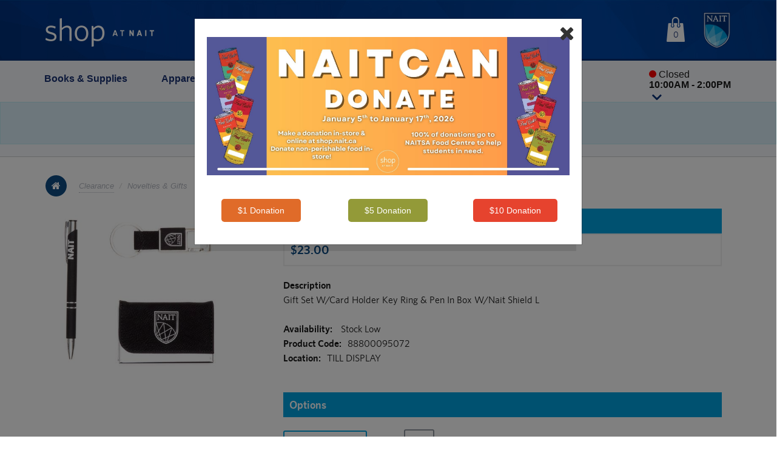

--- FILE ---
content_type: text/html; charset=UTF-8
request_url: https://shop.nait.ca/Item?item=88800095072
body_size: 12369
content:
<!DOCTYPE html>
<html lang="en">
  <head>
    <meta charset="utf-8">
    <meta name="viewport" content="width=device-width, initial-scale=1.0">
    <meta name="description" content="">
    <meta name="author" content="">


    <title>88800095072 Gift Set W/Card Holder Key Ring & Pen In Box W/Nait Shield L - shop at NAIT</title>

    			
			
			
			
    	
    	
            <link rel="stylesheet" href="/eSolution/css/esolution.css?v=4.3.394.18" />
<link rel="stylesheet" href="/eSolution/css/foundation.css?v=4.3.394.18" />
<link rel="stylesheet" href="//maxcdn.bootstrapcdn.com/font-awesome/4.7.0/css/font-awesome.min.css" integrity="sha384-wvfXpqpZZVQGK6TAh5PVlGOfQNHSoD2xbE+QkPxCAFlNEevoEH3Sl0sibVcOQVnN" crossorigin="anonymous" />
<link rel="stylesheet" href="https://code.jquery.com/ui/1.14.1/themes/smoothness/jquery-ui.css" integrity="sha384-IUy5/r9Ihkf8KKnMsd1BzkscCgiRNeS+JpJxqozy6rZVCGdsxhJ8an7uR6rtKqdG" crossorigin="anonymous" />
<link rel="stylesheet" href="/theme/bootstrap/css/bootstrap.min.css?v=4.3.394.18" />
<link rel="stylesheet" href="/theme/css/prettyPhoto.css?v=4.3.394.18" />
<link rel="stylesheet" href="/theme/css/bxslider.css?v=4.3.394.18" />
<link rel="stylesheet" href="/theme/css/default.css?v=4.3.394.18" />
<link rel="stylesheet" href="/theme/css/freeshipping.css?v=4.3.394.18" />
<link rel="stylesheet" href="/eSolution_config/themes/theme-shop-nait-2019/css/cataloguebanner/default.css?v=4.3.394.18" />
<link rel="stylesheet" href="/eSolution/css/item/default.css?v=4.3.394.18" />
<link rel="stylesheet" href="/eSolution_config/themes/theme-shop-nait-2019/css/item/default.css?v=4.3.394.18" />


    <link href="https://use.typekit.net/ksu2lqh.css" type="text/css" rel="stylesheet" media="screen"/>

    <!-- HTML5 shim and Respond.js IE8 support of HTML5 elements and media queries -->
    <!--[if lt IE 9]>
    <script src="/theme/js/html5shiv.js"></script>
    <script src="/theme/js/respond.min.js"></script>
    <link href="/theme/css/ie8.css" rel="stylesheet">
    <![endif]-->

    <!--A/B Testing Code-->
    <script src="https://www.googleoptimize.com/optimize.js?id=OPT-NDVFRMC"></script>
    
    <!-- Google Tag Manager -->
    <script>(function(w,d,s,l,i){w[l]=w[l]||[];w[l].push({'gtm.start':
    new Date().getTime(),event:'gtm.js'});var f=d.getElementsByTagName(s)[0],
    j=d.createElement(s),dl=l!='dataLayer'?'&l='+l:'';j.async=true;j.src=
    'https://www.googletagmanager.com/gtm.js?id='+i+dl;f.parentNode.insertBefore(j,f);
    })(window,document,'script','dataLayer','GTM-M7MKZRK');</script>
    <!-- End Google Tag Manager -->
    
    <!-- Google tag (gtag.js) -->
    <script async src="https://www.googletagmanager.com/gtag/js?id=G-953P3MWRR6"></script>
    <script>
      window.dataLayer = window.dataLayer || [];
      function gtag(){dataLayer.push(arguments);}
      gtag('js', new Date());
    
      gtag('config', 'G-953P3MWRR6');
    </script>

					<script>
  (function(i,s,o,g,r,a,m){i['GoogleAnalyticsObject']=r;i[r]=i[r]||function(){
  (i[r].q=i[r].q||[]).push(arguments)},i[r].l=1*new Date();a=s.createElement(o),
  m=s.getElementsByTagName(o)[0];a.async=1;a.src=g;m.parentNode.insertBefore(a,m)
  })(window,document,'script','//www.google-analytics.com/analytics.js','ga');

  ga('create', 'UA-59159800-1', 'auto');
  ga('send', 'pageview');

</script>

				
		<style id="nait-donate-styles">
    /* Bootstrap's .modal class handles initial hiding. This is just for styling. */
    #naitDonateModal .modal-dialog { width:50vw; max-width:50vw; margin:30px auto; }
    @media (max-width:767px) {
      #naitDonateModal .modal-dialog { width:95vw; max-width:95vw; }
    }
    #naitDonateModal .modal-content { height:52vh; display:flex; flex-direction:column; position:relative; }
    #naitDonateModal .modal-body { overflow:auto; padding-top:30px; }
    #naitDonateModal .close-btn {
      position:absolute; top:8px; right:12px; font-size:32px; line-height:1;
      background:transparent; border:none; color:#333; cursor:pointer; z-index:10;
      transition: color 0.2s ease;
    }
    #naitDonateModal .close-btn:hover { color:#e63946; }
    #naitDonateModal .nait-img { width:100%; height:auto; display:block; }
    #naitDonateModal .nait-row { margin-top:10px; }
  </style>
		
		
		
  </head>
 
	<body id="mobileScrollCheck">
	    
	    <!-- Google Tag Manager (noscript) -->
        <noscript><iframe src="https://www.googletagmanager.com/ns.html?id=GTM-M7MKZRK"
        height="0" width="0" style="display:none;visibility:hidden"></iframe></noscript>
        <!-- End Google Tag Manager (noscript) -->
        
        		
		<!-- Page Wrapper
		================================================== -->
		<div id="page-wrapper" class="wide">

			<!-- Header
			================================================== -->
			<header id="header">
			                    <script>
                !function(f,b,e,v,n,t,s)
                {if(f.fbq)return;n=f.fbq=function(){n.callMethod?
                n.callMethod.apply(n,arguments):n.queue.push(arguments)};
                if(!f._fbq)f._fbq=n;n.push=n;n.loaded=!0;n.version='2.0';
                n.queue=[];t=b.createElement(e);t.async=!0;
                t.src=v;s=b.getElementsByTagName(e)[0];
                s.parentNode.insertBefore(t,s)}(window,document,'script',
                'https://connect.facebook.net/en_US/fbevents.js');
                fbq('init', '502095320587679'); 
                fbq('track', 'PageView');
                </script>
                <noscript>
                <img height="1" width="1" 
                src="https://www.facebook.com/tr?id=502095320587679&ev=PageViewmo
                &noscript=1"/>
                </noscript>
                <!-- End Facebook Pixel Code -->
                
                <!-- Hotjar Tracking Code for http://shop.nait.ca -->
                <script>
                    (function(h,o,t,j,a,r){
                        h.hj=h.hj||function(){(h.hj.q=h.hj.q||[]).push(arguments)};
                        h._hjSettings={hjid:1522789,hjsv:6};
                        a=o.getElementsByTagName('head')[0];
                        r=o.createElement('script');r.async=1;
                        r.src=t+h._hjSettings.hjid+j+h._hjSettings.hjsv;
                        a.appendChild(r);
                    })(window,document,'https://static.hotjar.com/c/hotjar-','.js?sv=');
                </script>
                
				<!-- Main Navigation -->
				<div id="main-nav" class="navbar navbar-default shop">

					<!-- Container -->
					<div class="container" >

						<!-- Header Start -->
						<div class="navbar-header">
													    						    <button type="button" data-toggle="collapse" data-target=".navbar-collapse" class="hamburgerMenu menu-mobile-toggle" onclick="mobileScrollLock()"><img src="/images/hamburgerMenu.png" /></button>
						    <a href="/" class="navbar-brand"><img src="https://shop.nait.ca/theme/images/newshopnait.png" /></a>
						    
						    <a href="http://www.nait.ca/" target="_blank"><img src="https://shop.nait.ca/theme/images/nait-logo-shield.png" id="nait-shield-logo-mobile"></a>
						    <a href="http://www.nait.ca/" target="_blank"><img src="https://shop.nait.ca/theme/images/nait-logo-shield.png" id="nait-shield-logo"></a>
																												
							<!-- Shopping Bag Start -->
    						<ul class="nav navbar-nav nav-buttons navbar-right">
    							<!--<li><a class="nav-btn bg-1" href="shop-cart.html"><i class="fa fa-shopping-cart"></i><span class="hidden-sm">0 item(s)</span></a></li>-->
    							<li id="basketsidebar" class="dropdown menu-medium">
    								    									
                    <a href="/Basket"
                     id="dLabel">
                        <span class="hidden-sm">0</span>
                    </a>


    								    							</li>
    						</ul>
    						<!-- Shopping Bag End -->
    						
    						<!-- Nav Collapse Start -->
    						<div class="navbar-collapse collapse hidden-xs">
    							<form action="/Search" class="navbar-form header-search" role="search">
        							<div class="form-group">
        								<input type="text" class="form-control" placeholder="Search" name="data">
        							</div>
        							<button type="submit" class=""></button>
    							</form>
    						</div>
    						<!-- Nav Collapse End -->
    						
    						
						</div>
						<!-- Header End -->
            
					</div>
					<!-- Container End -->
          
				</div>
				<!-- Main Navigation End -->
			</header> 
             



			<!-- /Header 
			================================================== -->
			
						
																		
					
            <div id="dimOverlay"></div>

			
            <div class="header1 sticky">
                <div class="container">
                    <div class="wrapper">
                        <div class="header1-item-center">
                            <div class="overlay"></div>
                            <nav class="menu" id="mobileMenuCheck">
                                <div class="menu-mobile-header1">
                                    <button type="button" class="menu-mobile-arrow"><i class="fa fa-arrow-left-thin mobile-left-arrow" aria-hidden="true"></i></button>
                                    <div class="menu-mobile-title"></div>
                                    <button type="button" class="menu-mobile-close menu-mobile-toggle" onclick="mobileScrollLock()"><i class="fa fa-times-thin"></i></button>
                                </div>
                                
                                <ul class="menu-section">
                                    <!--Start Mobile Search -->
                                    <li class="menu-item-has-children visible-xs">
                                        <div id="mobile_search" class="visible-xs navbar-text">
    							            <form action="/Search" role="search">
        							        	<div class="form-group">
        								            <input type="text" class="form-control" placeholder="Search" name="data">
        								            <button type="submit" class=""><i class="fa fa-search header-search-mobile" aria-hidden="true"></i></button>
        							            </div>
        							        </form>
        							    </div>
                                    </li>
                                    <!-- End Mobile Search -->
                                    
                                    <!--Start Store Hours Mobile-->
                                  <li class="menu-item-has-children visible-xs" id="books-supplies">
                                        <a href="#">Store Hours <i class="ion ion-ios-arrow-down"></i></a>
                                        <div class="menu-subs menu-mega menu-column-4">
                                            <div class="container outer-list-item mobile-style">
                                                <div id="eventscontainermobile">
                                                <p>
                                                    <a href="https://shop.nait.ca/operational-hours" 
                                                       target="_blank" 
                                                       rel="noopener noreferrer" 
                                                       style="color: #4285F4; text-decoration: none; font-weight: bold;">
                                                        View Operational Hours
                                                    </a>
                                                </p>
                                            </div>

                                            </div>
                                        </div>
                                    </li>

                                    <!--End Store Hours Mobile-->
                                    
                                    <!--Start Books & Supplies Nav-->
                                    <li class="menu-item-has-children" id="booksSupplies">
                                        <!--<a href="https://shop.nait.ca/books-and-supplies">Books & Supplies <i class="ion ion-ios-arrow-down"></i></a>-->
                                        <a href="#">Books & Supplies <i class="ion ion-ios-arrow-down"></i></a>
                                        <div class="menu-subs menu-mega menu-column-4">
                                            <div class="container outer-list-item">
                                                <div class="list-item-image hidden-xs">
                                                    <a href="https://mynait.nait.ca/App/Site/Modules/BookStoreStudentBookList/GetBookList.aspx"><img src="https://shop.nait.ca/eSolution_config/themes/theme-shop-nait-2019/NAIT2022Theme/images/navBooksSupplies.png" class="responsive" alt="Get Your Books & Supplies List"></a>
                                                </div>
                                                <div class="list-item books-supplies-subtitle">
                                                    <ul>
                                    		            <li><h4><a href="https://mynait.nait.ca/App/Site/Modules/BookStoreStudentBookList/GetBookList.aspx">Get Your Personalized Books & Supplies List</a></h4></li>
                                    		            <li><h4><a href="https://shop.nait.ca/course-materials/learning-material-search">Books & Supplies Search</a></h4></li>
                                    		            <li><h4><a href="https://shop.nait.ca/course-materials/code-redemption">Redeem Access Code</a></h4></li>
                                    		            <!--<li><h4><a href="#">Textbook Rental</a></h4></li>-->
                                    		            <!--<li><h4><a href="#">Textbook Buyback</a></h4></li>-->
                                                    </ul>
                                                </div>
                                                <div class="list-item books-supplies-sublinks">
                                                    <h4><a href="https://shop.nait.ca/Catalogue/catalogue/school-supplies">School Supplies</a></h4>
                                                    <ul>
                                                        <li><a href="https://shop.nait.ca/Catalogue/catalogue/school-supplies/calculators">Calculators</a></li>
                                    		            <li><a href="https://shop.nait.ca/Catalogue/catalogue/school-supplies/paper--notebooks">Paper & Notebooks</a></li>
                                    		            <li><a href="https://shop.nait.ca/Catalogue/catalogue/school-supplies/writing-supplies">Writing Supplies</a></li>
                                    		            <li><a href="https://shop.nait.ca/Catalogue/catalogue/school-supplies/templates-scales--triangles">Templates, Scales & Triangles</a></li>
                                    		            <li><a href="https://shop.nait.ca/Catalogue/catalogue/school-supplies/binders-portfolios--clipboards">Binders, Portfolios & Clipboards</a></li>
                                    		            <li><a href="https://shop.nait.ca/Catalogue/catalogue/school-supplies/rulers--measuring-tools">Rulers & Measuring Tools</a></li>
                                    		            <li><a href="https://shop.nait.ca/Catalogue/catalogue/school-supplies/locks">Locks</a></li>
                                    		            <li><a href="https://shop.nait.ca/Catalogue/catalogue/school-supplies/drafting-tubes">Drafting Tubes</a></li>
                                    		            <li><a href="https://shop.nait.ca/Catalogue/catalogue/school-supplies/flash-drives">Flash Drives</a></li>
                                                    </ul>
                                                </div>
                                                <div class="list-item books-supplies-sublinks">
                                                    <h4><a href="https://shop.nait.ca/Catalogue/catalogue/protective-equipment">Protective Equipment</a></h4>
                                                    <ul>
                                    		            <li><a href="https://shop.nait.ca/Catalogue/catalogue/protective-equipment/scrubs">Scrubs</a></li>
                                    		            <li><a href="https://shop.nait.ca/Catalogue/catalogue/protective-equipment/lab-coats">Lab Coats</a></li>
                                    		            <li><a href="https://shop.nait.ca/Catalogue/catalogue/protective-equipment/shop-coats">Shop Coats</a></li>
                                    		            <li><a href="https://shop.nait.ca/Catalogue/catalogue/protective-equipment/safety-glasses">Safety Glasses</a></li>
                                    		            <li><a href="https://shop.nait.ca/Catalogue/catalogue/protective-equipment/gloves--hard-hats">Gloves & Hard Hats</a></li>
                                    		            <li><a href="https://shop.nait.ca/Catalogue/catalogue/protective-equipment/masks--face-shields">Masks & Face Shields</a></li>
                                                    </ul>
                                                </div>       
                                            </div>
                                        </div>
                                    </li>
                                    <!--End Books & Supplies Nav-->
                            
                                    <!--Start Apparel Nav-->
                                    <li class="menu-item-has-children" id="apparel">
                                        <!--<a href="https://shop.nait.ca/apparel">Apparel<i class="ion ion-ios-arrow-down"></i></a>-->
                                        <a href="#">Apparel<i class="ion ion-ios-arrow-down"></i></a>
                                        <div class="menu-subs menu-mega menu-column-4">
                                            <div class="container outer-list-item">
                                                <div class="list-item-image hidden-xs">
                                                    <a href="https://shop.nait.ca/Catalogue/clearance/clearance"><img src="https://shop.nait.ca/eSolution_config/themes/theme-shop-nait-2019/NAIT2022Theme/images/navApparel.png" class="responsive" alt="Select Apparel Up To 65% Off"></a>
                                                </div>
                                                <div class="list-item apparel-sublinks">
                                                    <h4><a href="https://shop.nait.ca/apparel">Unisex Clothing</a></h4>  
                                                    <ul>
                                                	    <li><a href="https://shop.nait.ca/Catalogue/new-arrivals/apparel">New Arrivals</a></li>
                                                		<li><a href="https://shop.nait.ca/Catalogue/catalogue/apparel/shirts">Shirts</a></li>
                                                		<li><a href="https://shop.nait.ca/Catalogue/catalogue/apparel/sweaters">Sweaters</a></li>
                                                		<li><a href="https://shop.nait.ca/Catalogue/catalogue/apparel/hoodies">Hoodies</a></li>
                                                		<li><a href="https://shop.nait.ca/Catalogue/catalogue/apparel/pants--shorts">Pants & Shorts</a></li>
                                                		<li><a href="https://shop.nait.ca/Catalogue/catalogue/apparel/jackets">Jackets</a></li>
                                                		<li><a href="https://shop.nait.ca/Catalogue/clearance/clearance" class="text-color-sale">SALE: Up to 65% off</a></li>             		
                                                    </ul>
                                                </div>
                                                <div class="list-item apparel-sublinks">
                                                    <h4><a href="https://shop.nait.ca/Catalogue/catalogue/accessories">Accessories</a></h4>
                                                    <ul>
                                        		        <li><a href="https://shop.nait.ca/Catalogue/catalogue/accessories/bags--backpacks">Bags & Backpacks</a></li>
                                        		        <!--<li><a href="https://shop.nait.ca/Catalogue/catalogue/accessories/wallets">Wallets</a></li> -->
                                        		        <li><a href="https://shop.nait.ca/Catalogue/catalogue/accessories/headwear--footwear">Headwear & Footwear</a></li>
                                        		        <li><a href="https://shop.nait.ca/Catalogue/catalogue/accessories/socks">Socks</a></li>
                                                    </ul>
                                                    <span class="menuspacer"></span>
                                                    <h4><a href="https://shop.nait.ca/ooks-corner/">Ooks Corner</a></h4>
                                                    <ul>
                                        		        <li><a href="https://shop.nait.ca/Catalogue/ooks-corner/clothing">Clothing</a></li>
                                        		        <li><a href="https://shop.nait.ca/Catalogue/ooks-corner/accessories">Accessories</a></li>
                                        		        <li><a href="https://shop.nait.ca/Catalogue/ooks-corner/drinkware">Drinkware</a></li>
                                                    </ul>                                                    
                                                </div>
                                                <div class="list-item apparel-sublinks">    
                                                    <h4><a href="https://shop.nait.ca/clothing-apparel/program-apparel">Custom Clothing</a></h4>
                                                    <ul>
                                        		        <li><a href="https://shop.nait.ca/clothing-apparel/program-apparel">Program Apparel</a></li>
                                                    </ul>
                                                </div>          
                                            </div>
                                        </div>
                                    </li>
                                    <!--End Apparel Nav-->
                        
                                    <!--Start Gifts Nav-->
                                    <li class="menu-item-has-children" id="gifts">
                                        <!--<a href="https://shop.nait.ca/gifts">Gifts<i class="ion ion-ios-arrow-down"></i></a>-->
                                        <a href="#">Gifts<i class="ion ion-ios-arrow-down"></i></a>
                                        <div class="menu-subs menu-mega menu-column-4">
                                            <div class="container outer-list-item">
                                                <div class="list-item-image hidden-xs">
                                                    <a href="https://shop.nait.ca/Catalogue/catalogue/gifts/nait-merch"><img src="https://shop.nait.ca/eSolution_config/themes/theme-shop-nait-2019/NAIT2022Theme/images/navGift.png" class="responsive" alt="Get Your NAIT Merch"></a>
                                                </div>
                                                <div class="list-item gifts-sublinks">
                                                    <h4><a href="https://shop.nait.ca/gifts">Gifts</a></h4>  
                                                    <ul>
                                                	    <li><a href="https://shop.nait.ca/Catalogue/catalogue/gifts/nait-merch">NAIT Merch</a></li>
                                                		<li><a href="https://shop.nait.ca/Catalogue/catalogue/gifts/drinkware--food">Drinkware & Food</a></li>
                                                		<li><a href="https://shop.nait.ca/Catalogue/catalogue/gifts/games-puzzles--toys">Games, Puzzles & Toys</a></li>
                                                		<li><a href="https://shop.nait.ca/Catalogue/catalogue/gifts/sports--outdoors">Sports & Outdoors</a></li>
                                                		<li><a href="https://shop.nait.ca/Catalogue/catalogue/gifts/accessories">Accessories</a></li>
                                                		<li><a href="https://shop.nait.ca/Catalogue/catalogue/novelties">Novelties</a></li> 
                                                  
                                                    </ul>
                                                </div>
                                                <div class="list-item gifts-sublinks">
                                                    <h4><a href="https://shop.nait.ca/gifts">Grad & Alum</a></h4>  
                                                    <ul>
                                        	    	    <li><a href="https://shop.nait.ca/Catalogue/catalogue/grad--alum/grad-gifts">Grad Gifts</a></li>
                                        		        <li><a href="https://shop.nait.ca/Catalogue/catalogue/grad--alum/grad-apparel">Grad Apparel</a></li>
                                        		        <li><a href="https://shop.nait.ca/Catalogue/catalogue/grad--alum/diploma--photo-frames">Diploma & Photo Frames</a></li>
                                                    </ul>
                                                  <span class="menuspacer"></span>
                                                    <h4><a href="https://shop.nait.ca/departmental-purchases">Staff</a></h4>
                                                    <ul>
                                        		        		<li><a href="https://internaldepartmentorders.nait.ca/">Internal Staff Ordering</a></li> 
                                                    </ul>
                                                </div>
                                            </div>                
                                        </div>
                                    </li>
                                    <!--End Gifts Nav-->
                                    
                                    <!--Start Electronics Nav-->
                                    <li class="menu-item-has-children" id="electronics">
                                        <!--<a href="https://shop.nait.ca/electronics">Electronics<i class="ion ion-ios-arrow-down"></i></a>-->
                                        <a href="#">Program Laptops<i class="ion ion-ios-arrow-down"></i></a>
                                        <div class="menu-subs menu-mega menu-column-4">
                                            <div class="container outer-list-item">
                                                <div class="list-item-image hidden-xs">
                                                    <a href="https://shop.nait.ca/technology/program-laptops"><img src="https://shop.nait.ca/eSolution_config/themes/theme-shop-nait-2019/NAIT2022Theme/images/navElectronics.png" class="responsive" alt="The Perfect Laptop for School or Home"></a>
                                                    
                                                </div>
                                                <div class="list-item electronics-sublinks">
                                                    <h4><a href="https://shop.nait.ca/technology/program-laptops">Program Laptops</a></h4>  
                                                    <!--<ul>
                                            		    <li><a href="https://shop.nait.ca/technology/program-laptops#dellInspiron16">Dell Inspiron 16</a></li>
                                            		    <li><a href="https://shop.nait.ca/technology/program-laptops#dellG15">Dell G-15-5520</a></li>
                                                    </ul> -->
                                                    <span class="menuspacer"></span>
                                                    

                                                </div>
                                                <div class="list-item electronics-sublinks">
                                                    <h4><a href="https://shop.nait.ca/electronics">Computer Accessories</a></h4>  
                                                    <ul>
                                            		    <li><a href="https://shop.nait.ca/Catalogue/catalogue/electronics/drives--storage">Drives & Storage</a></li>
                                            		    <li><a href="https://shop.nait.ca/Catalogue/catalogue/electronics/mouse--keyboards">Mouse & Keyboards</a></li>
                                            		    <li><a href="https://shop.nait.ca/Catalogue/catalogue/electronics/laptop-bags">Laptop Bags</a></li>
                                            		    <li><a href="https://shop.nait.ca/Catalogue/catalogue/electronics/headphones--earbuds">Headphones & Earbuds</a></li>
                                            		    <li><a href="https://shop.nait.ca/Catalogue/catalogue/electronics/webcams">Webcams</a></li>
                                            		    <li><a href="https://shop.nait.ca/Catalogue/catalogue/electronics/computer-cables">Computer Cables</a></li>
                                            		    <li><a href="https://shop.nait.ca/Catalogue/catalogue/electronics/batteries">Batteries</a></li>           		
                                                    </ul>
                                                </div>
                                            </div>                
                                        </div>
                                    </li>
                                    <!--End Electronics Nav-->
                                    
                                    <!--Start Support Nav-->
                                    <li class="menu-item-has-children" id="support">
                                        <!--<a href="https://shop.nait.ca/support">Support<i class="ion ion-ios-arrow-down"></i></a>-->
                                        <a href="#">Support<i class="ion ion-ios-arrow-down"></i></a>
                                        <div class="menu-subs menu-mega menu-column-4">
                                            <div class="container outer-list-item">
                                                <div class="list-item-image hidden-xs">
                                                    <a href="https://shop.nait.ca/faq"><img src="https://shop.nait.ca/eSolution_config/themes/theme-shop-nait-2019/NAIT2022Theme/images/navSupport.png" class="responsive" alt="Have a Question? FAQ"></a>
                                                </div>
                                                <div class="list-item support-sublinks">
                                                    <h4><a href="https://shop.nait.ca/support">Support</a></h4>  
                                                    <ul>
                                            		    <li><a href="https://shop.nait.ca/operational-hours">Store Hours</a></li>
                                            		    <li><a href="https://shop.nait.ca/faq">FAQs</a></li>
                                            		    <li><a href="https://shop.nait.ca/faq/online-orders">Shipping Info</a></li>
                                            		    <li><a href="https://shop.nait.ca/returns">Return Policy</a></li>
                                            		    <li><a href="https://shop.nait.ca/faq/sponsored-students">Sponsored Students</a></li>
                                            		    <!--<li><a href="#">Contact Us</a></li>-->  
                                                    </ul>
                                                    <span class="menuspacer"></span>
                                               <!--     <h4><a href="https://shop.nait.ca/digital-material-moodle">Instructors</a></h4>  
                                                    <ul>
                                            		    <li><a href="https://shop.nait.ca/digital-material-moodle">Digital Material</a></li>
                                                    </ul> -->
                                                </div>
                                                <div class="list-item">
                                                    <h4><a href="https://shop.nait.ca/support">Customer Service</a></h4>  
                                                    <ul>
                                            		    <li><a href="tel:780.491.3101">780.491.3101</a></li>
                                            		    <li><a href="mailto: shop@nait.ca">shop@nait.ca</a></li>
                                                    </ul>
                                                    <span class="menuspacer"></span>
                                                    <h4><a href="https://shop.nait.ca/support">Customer Experience</a></h4>
                                                    <ul>
                                                        <li><a href="https://shop.nait.ca/customer-experience-survey" target="_blank">Survey</a></li>
                                                        <li><a href="https://nait.ca1.qualtrics.com/jfe/form/SV_5BGFTy12TRQwXwq" target="_blank">Website Feedback</a></li>
                                                    </ul>
                                                </div>
                                            </div>                
                                        </div>
                                    </li>         
                                    <!--End Support Nav-->
                                </ul>
                                
                                <!-- Start Store Hours -->
                                <ul class="menu-section-hours hidden-xs">
                                    <!-- Wrap everything in a module container; hidden by default -->
                                <div class="storeHoursModule">
                                
       <style>
    /* ============================
       SCOPED CSS (Module-Specific)
       ============================ */

    .storeHoursModule #storeHoursContainer {
      position: relative; 
      padding-top: 1rem;
      cursor: pointer;
    }


    .storeHoursModule #events-wrapper {
      position: absolute;
      top: 100%;      
  left: 25%;
  transform: translateX(-50%);     
      background-color: #fff;
      border: 1px solid #ccc;
      min-width: 250px;
      padding: 10px;
      z-index: 999;
      overflow-x: auto;

      /* Fade animation */
      opacity: 0;
      visibility: hidden;
      transition: opacity 0.5s ease, visibility 0.5s ease;
    }

    /* When hovering over the container, make the dropdown visible with a fade */
    .storeHoursModule #storeHoursContainer:hover #events-wrapper {
      opacity: 1;
      visibility: visible;
    }

    /* Table styling inside the dropdown */
    .storeHoursModule #events-container table,
    .storeHoursModule #events-container td,
    .storeHoursModule #events-container th {
      border: none;
      border-collapse: collapse;
    }
    .storeHoursModule #events-container table {
      width: 600px;       
      white-space: nowrap;
      font-size: 14px;
    }

    /* Arrow icons inline; no absolute positioning needed now */
    .storeHoursModule .arrow-icon {
      width: 16px;
      vertical-align: middle;
      margin-left: 5px; /* spacing before/after arrow */
    }

    /* By default, the “hover” arrow is hidden */
    .storeHoursModule .arrow-hover {
      display: none;
    }

    /* Swap arrows on hover */
    .storeHoursModule #storeHoursContainer:hover .arrow-default {
      display: none;
    }
    .storeHoursModule #storeHoursContainer:hover .arrow-hover {
      display: inline-block;
    }
    
 
  </style>

  <!-- Main container for store-hours -->
  <div id="storeHoursContainer" class="row">

    <!-- Column for text/status (Bootstrap class optional if needed) -->
    <div class="col-md-12">
      <span id="StatusIconNew"></span>
      <span id="openStatusNew">Loading status...</span>
      <div id="todaysTitle" style="line-height: 1.5 !important;"></div>

      <!-- Arrows (inline) -->
      <img
        class="arrow-icon arrow-default"
        src="https://shop.nait.ca/theme/NAIT2022Theme/images/purpleDownArrow.png"
        alt="Down Arrow"
      >
      <img
        class="arrow-icon arrow-hover"
        src="https://shop.nait.ca/theme/NAIT2022Theme/images/purpleRightArrow.png"
        alt="Right Arrow"
      >

      <!-- The dropdown content (initially hidden; fades on hover) -->
      <div id="events-wrapper">
        <h4>Main Campus</h4>
        <div id="events-container">
          <p>Loading events...</p>
          <!-- The GCalendarHours.js script will overwrite this part with a table -->
        </div>
      </div>
    </div>

  </div><!-- end #storeHoursContainer -->
                                
                                  <!-- The script -->
                                  <script src="/eSolution_config/themes/theme-shop-nait-2019/js/Custom/GCalendarHours.js"></script>
                                </div>

                                  <!--  <li class="menu-item-has-children">
                                         <div class="statusContainer">
                                             <div class="statusDisplay-status-lineheight">
                                                <div id="statusIcon" class="statusDisplay-status"></div>
                                                <div id="openStatus" class="statusDisplay-status"></div>
                                             </div>
                                             <a href="#">
                                                <div id="current_day" class="open-font-size"></div>
                                             </a>
                                         </div>
                                         <div class="rightArrow"></div>
                                         <i class="ion ion-ios-arrow-down"></i></a>
                                         <div class="menu-subs hours-width">
                                            <div class="hours-triangle"></div> 
                                            <div class="list-item">
                                               <div class="list-item">
                                                  <h3>Main Campus</h3>
                                                  <hr class="hours-table-hr">
                                                  <table class="hours-line-height table-hours-width100">
                                                     <tbody id="hoursTable"></tbody>
                                                  </table>
                                                  <hr class="hours-table-hr">
                                                  <a href="https://shop.nait.ca/operational-hours" class="campusHours">View Other Campuses's Hours</a>
                                               </div>
                                            </div>
                                         </div>
                                     </li> -->
                                </ul>
                                <!-- End Store Hours -->


                                
                            </nav>
                        </div>

                    </div>
                    
                </div>
<div class="alert alert-info text-center" role="alert" style="padding: 20px;">
  <div style="display: flex; justify-content: center; align-items: center;">
    <span style="font-weight:bold; font-size:1.2em; margin-right: 16px;">
      Important Notices
    </span>
    <a data-toggle="collapse" href="#importantAlerts" aria-expanded="false" aria-controls="importantAlerts" style="font-weight:normal; font-size:1em; text-decoration: underline; cursor:pointer;">
      Click to view details
      <span class="glyphicon glyphicon-chevron-down"></span>
    </a>
  </div>
  <div class="collapse" id="importantAlerts" style="margin-top:15px;">
    <div style="text-align: center;">
      <div style="margin-bottom: 10px;">
        <strong>Prices:</strong>
        <br>
        Prices are current at time of purchase but may change in the future due to tariff updates.
      </div>
      <div>
        <strong>Shipping Update (Canada Post Strike):</strong>
        <br>
        Amid the ongoing Canada Post labour disputes, we remain committed to serving you:
        <br><br>
        <u>Edmonton, Spruce Grove, St. Albert, and Sherwood Park:</u> Orders will continue to be shipped with Deeleo.
        <br>
        <u>Outside these areas:</u> We’ll contact you with updated shipping options and provide details on any additional costs.
        <br><br>
        Thank you for your patience as we manage these changes.
      </div>
    </div>
  </div>
</div>

            </div>







            <!--End Nav-->

            <!--Start dimOverlay Javascript-->
            <script type="text/javascript">
                const overlayBooksSupplies = document.getElementById('booksSupplies');
                const overlayApparel = document.getElementById('apparel');
                const overlayGifts = document.getElementById('gifts');
                const overlayElectronics = document.getElementById('electronics');
                const overlaySupport = document.getElementById('support');
                const dim = document.getElementById('dimOverlay');
                
                overlayBooksSupplies.addEventListener('mouseover', function handleMouseOver() {dim.style.visibility = 'visible';});
                overlayBooksSupplies.addEventListener('mouseout', function handleMouseOut() {dim.style.visibility = 'hidden';});
                
                overlayApparel.addEventListener('mouseover', function handleMouseOver() {dim.style.visibility = 'visible';});
                overlayApparel.addEventListener('mouseout', function handleMouseOut() {dim.style.visibility = 'hidden';});
                
                overlayGifts.addEventListener('mouseover', function handleMouseOver() {dim.style.visibility = 'visible';});
                overlayGifts.addEventListener('mouseout', function handleMouseOut() {dim.style.visibility = 'hidden';});
                
                overlayElectronics.addEventListener('mouseover', function handleMouseOver() {dim.style.visibility = 'visible';});
                overlayElectronics.addEventListener('mouseout', function handleMouseOut() {dim.style.visibility = 'hidden';});
                
                overlaySupport.addEventListener('mouseover', function handleMouseOver() {dim.style.visibility = 'visible';});
                overlaySupport.addEventListener('mouseout', function handleMouseOut() {dim.style.visibility = 'hidden';});
            </script>
            <!--End dimOverlay Javascript-->

			
																		<!--	<section class="topnav-adjust default-bg">
					</section>-->

							<div id="catalogue-view-banner" class="content-block default-bg" style="min-height:250px">
			<div id="catalogue-view-banner-content">
									<img src="" />
			<h2>Novelties &amp; Gifts</h2>
			<p style="position:absolute;top:200px;left:80px;"></p>
			</div>
		</div>
	
				


									<!-- Page Info Block
					================================================== -->
					<section class="page-info-block">

						<!-- Container -->
						<div class="container">
							<!-- Page Info -->
							<div  class="page-info clearfix">

								<!-- Links -->
								<ul class="page-links pull-left">
									<li><a href="/" ><i class="fa fa-home bg-1"></i></a></li>
								</ul>
								<!-- /Links -->

																	<!-- Breadcrumb -->
									<ol class="breadcrumb pull-left">
																					
																																																											<li><a href="/Catalogue/clearance/clearance">Clearance</a></li>
																																				
													<li class="active">Novelties & Gifts</li>
																																										</ol>
									<!-- /Breadcrumb -->
								

								<!-- Links -->
								<ul class="page-links pull-right">
									<li><a href="javascript:window.print()" class=""><i class="fa fa-print bg-2"></i></a></li>
								</ul>
								<!-- /Links -->

							</div>
							<!-- /Page-info -->
						</div>
						<!-- /Container -->

					</section>
					<!-- /Page Info Block
					================================================== -->


					<section class="content-block default-bg">
						<!-- Container -->
						<div class="container">
							<div class='esolution-view esolution-view-item'>






		<section class="content-block default-bg">
						<!-- Container -->
			<div class="container">
        
				<!-- Row -->
				<div class="row" id="product-details">
          
					<!-- Images Side -->
					<div class="col-sm-4 col-md-6 space-b-xs">

						<div class="clearfix">
                
							<!-- Main Image -->
							<div class="main-image">
																	<a data-gal="prettyPhoto[gallery 1]" href="https://nait-static.bookware3000.ca/item/large/53/53781e1a322f09f15491ab4d561d66a75a9def0af3642bbdbdc21c905d9b77a0.jpg"><img alt="" src="https://nait-static.bookware3000.ca/item/large/53/53781e1a322f09f15491ab4d561d66a75a9def0af3642bbdbdc21c905d9b77a0.jpg" style="max-width: 80%;"></a>
															</div>
							<!-- /Main Image -->
                
						</div>

					</div>
					<!-- Image Side /END -->
            

					<!-- Product Info Side -->
					<div class="col-sm-8 col-md-6">
           
						<!-- Product Info-->
						<div class="product-info">
              
							<h5 class="title widget-title">Gift Set W/Card Holder Key Ring &amp; Pen In Box W/Nait Shield L</h5>
                
							<div class="price-box clearfix">
																																																	<h5 class="price">$23.00</h5>
															</div>

							<div class="attributes-box">
                  
								<p><strong>Description</strong><br>
									Gift Set W/Card Holder Key Ring &amp; Pen In Box W/Nait Shield L
									
								</p>
								<p>
																			<strong>Availability:</strong>
										<span>
																							Stock Low
																					</span><br>
																		<strong>Product Code:</strong><span id="item-num">88800095072</span><br>
          <strong>Location:</strong><span id="item-num">TILL DISPLAY</span><br>

								</p>

							</div>
							<h5 class="widget-title">options</h5>	
																						<form action="/Basket/addItem" name="cti_buy" method="POST">	
									<div class="buy-box">
										<input type="hidden" name="item" value="88800095072" />

										<a id="88800095072"  href="#" class="88800095072 btn btn-primary cti_buy_button"><i class="fa fa-shopping-cart"></i> Add to Cart</a>

										<span class="hidden-sm">QTY:</span>
										<input name="qty" value="1">
									</div>
								</form>
													</div>
					<!-- /Product Info -->
					</div>	
				<!-- /Product Info Side-->
				</div>

				<!-- Row --> 
				<div class="row">
          
					<!-- Column -->
					<div class="col-sm-12 col-md-12 space-b-xs">
            
<!-- Tab Nav-->
<ul class="nav nav-tabs  product-nav-tabs">
		<li class="active">
			<a href="#details" data-toggle="tab">Details</a>
		</li>
		<li>
			<a href="#availability" data-toggle="tab">Availability</a>
		</li>
              </ul>
              <!-- /Tab Nav-->
              <!-- Tab panes -->
              <div class="tab-content">
              
                <!-- Tab -->

		<div id="details" class="tab-pane active">
			                                                        <p><p>Includes:&nbsp;</p>
<p>-NAIT branded pen in giftbox</p>
<p>-Card holder with NAIT shield</p>
<p>-Key ring with NAIT shield</p></p>
                        			
		</div>

		<div id="availability" class="tab-pane">	
			<table class="item_availableinfo">
								<tr><td><h4 class="item_store_name">Main Campus Bookstore </h4>
									Room X114<br />11762-106 Street<br />
													Edmonton &nbsp;
													AB &nbsp;
													T5G 2R1 &nbsp;<br />
																				</td><td class="item_detail_store_qtys">
				<h4 class="item_store_name">Stock</h4>
																
								                                																		Stock Low
																<br />
				                        																	   
				

				</td></tr>
								<tr><td><h4 class="item_store_name">Room P135<br />Patricia Campus Bookstore </h4>
									12204 - 149 Street<br />
													Edmonton &nbsp;
													AB &nbsp;
													T5V 1A2 &nbsp;<br />
																				</td><td class="item_detail_store_qtys">
				<h4 class="item_store_name">Stock</h4>
																
								                                																		Out of stock 
																<br />
				                        																	   
				

				</td></tr>
								<tr><td><h4 class="item_store_name">Souch Campus Bookstore </h4>
									Room Z153<br />7110 Gateway Blvd.<br />
													Edmonton &nbsp;
													AB &nbsp;
													T6E 0E6 &nbsp;<br />
																				</td><td class="item_detail_store_qtys">
				<h4 class="item_store_name">Stock</h4>
																
								                                																		Out of stock 
																<br />
				                        																	   
				

				</td></tr>
								</table>
			</div>
                <!-- /Tab -->
                
               
                
              </div>
              <!-- Tab panes /END-->
            </div>
            <!-- /Column -->
          </div>
          <!-- /Row -->
          <!-- /Row-->

        </div>
        <!-- /Container -->

      </section>
</div>
						</div>
						<!-- /Container -->
					</section>

				
                                                
                <hr>
                <hr>
                                                
                                                
                                
									<section class="content-block default-bg">
						<!-- Container -->
						<div class="container">
							<!-- Portfolio Slider -->
							<div id="featured-products" class="products-slider no-js">

								<h4 class="slider-title"><i class="fa fa-star"></i>You May Also Like</h4>

								<!-- BxSlider -->
								<ul class="bxslider" data-call="bxslider" data-options="parentSelector:'#featured-products', removeParentClass:'no-js', slideMargin:30, pager:false, nextText:'', prevText:'', autoReload:true" data-breaks="[{screen:0, slides:1},{screen:400, slides:2}, {screen:768, slides:3}, {screen:992, slides:4}]" >
																			
																	</ul>
								<!-- BxSlider -->

							</div>
							<!-- /Portfolio Slider -->
						</div>
						<!-- /Container -->
					</section>
				
			

						

			<!-- Footer
			================================================== -->
			<footer id="footer">
				<div class="top">
					<div class="container">
						<div class="row">
							<div class="col-xs-3 col-s-3 col-md-3">
								<h4><a href="https://shop.nait.ca/books-and-supplies">Books & Supplies</a></h4>
								<ul class="links">
								    <li style="line-height: 1.3em; margin-bottom: 8px;"><a href="https://mynait.nait.ca/App/Site/Modules/BookStoreStudentBookList/GetBookList.aspx">Get Your Personalized<br/> Books & Supplies List</a></li>
								    <li><a href="https://shop.nait.ca/course-materials/learning-material-search">Books & Supplies Search</a></li>
								    <li><a href="https://shop.nait.ca/course-materials/code-redemption">Redeem Access Codes</a></li>
								    <li><a href="https://shop.nait.ca/Catalogue/catalogue/school-supplies">School Supplies</a></li>
								    <li><a href="https://shop.nait.ca/Catalogue/catalogue/protective-equipment">Protective Equipment</a></li>
								    <!--<li><a href="#">Textbook Buyback</a></li>-->
								</ul>
							</div>
							<div class="col-xs-3 col-s-3 col-md-3">
								<h4>Merchandise</h4>
								<ul class="links">
								    <li><a href="https://shop.nait.ca/apparel">Apparel</a></li>
								    <li><a href="https://shop.nait.ca/Catalogue/catalogue/gifts">Gifts</a></li>
								    <li><a href="https://shop.nait.ca/Catalogue/catalogue/electronics">Electronics</a></li>
								</ul>
							</div>
							<div class="col-xs-3 col-s-3 col-md-3">
								<h4><a href="https://shop.nait.ca/support">Support</a></h4>
								<ul class="links">
								    <li><a href="https://shop.nait.ca/operational-hours">Store Hours</a></li>
								    <li><a href="https://shop.nait.ca/faq">FAQs</a></li>
								    <li><a href="https://shop.nait.ca/faq/online-orders">Shipping Info</a></li>
								    <li><a href="https://shop.nait.ca/returns">Return Policy</a></li>
								    <li><a href="https://shop.nait.ca/faq/sponsored-students">Sponsored Students</a></li>
								    <li><a href="https://shop.nait.ca/customer-experience-survey">Customer Experience Survey</a></li>
								    <li><a href="https://nait.ca1.qualtrics.com/jfe/form/SV_5BGFTy12TRQwXwq">Website Feedback</a></li>
								    
								</ul>
							</div>
							<div class="col-xs-3 col-s-3 col-md-3">
							    <div>
							        <h4>Stay Connected</h4>
								    <div class="socialMediaIcons">
                <a href="https://www.facebook.com/shopatnaitbookstore" target="_blank"><img src="https://shop.nait.ca/eSolution_config/themes/theme-shop-nait-2019/NAIT2022Theme/images/socialFacebook.png" alt="shop AT NAIT Facebook" /></a>
                <a href="https://www.instagram.com/shopatnait/" target="_blank"><img src="https://shop.nait.ca/eSolution_config/themes/theme-shop-nait-2019/NAIT2022Theme/images/socialInstagram.png" alt="shop AT NAIT Instagram" /></a>

            </div>
								</div>
								<br/><br/>
								<div>
								    <h4>Online Payments</h4>
							    	<ul class="payment-methods clearfix">
								    	<li><img alt="card" src="/theme/images/cards/visa.png" width="50px"></li>
								    	<li><img alt="card" src="/theme/images/cards/express.png" width="50px"></li>
								    	<li><img alt="card" src="/theme/images/cards/mastercard.png" width="50px"></li>
							    	</ul>
								</div>
							</div>
						</div>
					</div>
				</div>
				
				<div class="top footerCampusServices">
					<div class="container">
						<div class="row">
						    <div>
							    <h4 style="padding:0 15px">Campus Services</h4>
							    <ul>
							        <li class="col-xs-3 col-s-3 col-md-3 col-lg-3"><a href="https://www.nait.ca/nait/life-at-nait/on-campus/one-at-nait-card" target="_blank">OneCard</a></li>
							        <li class="col-xs-3 col-s-3 col-md-3 col-lg-3"><a href="https://www.nait.ca/nait/life-at-nait/on-campus/locker-rentals" target="_blank">Rent a Locker</a></li>
							        <li class="col-xs-3 col-s-3 col-md-3 col-lg-3"><a href="https://www.nait.ca/nait/life-at-nait/on-campus/studentparking" target="_blank">Purchase Student Parking</a></li>
							        <li class="col-xs-3 col-s-3 col-md-3 col-lg-3"><a href="https://www.nait.ca/nait/admissions/financial-planning/tuition-and-fees" target="_blank">Tuition & Fees</a></li>
							    </ul>
							</div>
						</div>
					</div>
				</div>
				
				<div class="bottom footerBottom" style="height:auto;">
			        <div class="container">
					    <ul class="list-inline" style="margin-bottom:0;">
                            <li><span class="copy-text">Copyright &copy; 2025 NAIT Retail. All rights reserved.</span></li>
					        <li><a href="https://www.nait.ca/nait/about/corporate-structure/legal/disclaimers/privacy-policy" class="copy-text" target="_blank">Privacy Policy</a></li>
					        <li><a href="https://www.nait.ca/nait/about/corporate-structure/legal/disclaimers/nait-website-terms-of-use" class="copy-text" target="_blank">Terms of Use</a></li>
					        <li><a href="https://www.nait.ca/foip" class="copy-text" target="_blank">FOIP</a></li>
					        <li><a href="https://www.nait.ca/nait/about/corporate-structure/legal/disclaimers/credit-card-payments" class="copy-text" target="_blank">Credit Card Payments</a></li>
                        </ul>
                    </div>
				</div>
			</footer>
			<!-- /Footer
			================================================== -->

		</div>	
		<!-- /Page Wrapper
		================================================== -->

		<a href="http://windows.microsoft.com/en-ca/internet-explorer/download-ie" class="browserUpdate" style="display:none;"><img src="/theme/images/BrowserUpdate.png"></a>		
    
    
		<!-- JavaScript
		================================================== -->



					
			
			
			
			
			
			
			
			
			
			
				<script src="https://code.jquery.com/jquery-3.7.1.min.js" integrity="sha256-/JqT3SQfawRcv/BIHPThkBvs0OEvtFFmqPF/lYI/Cxo=" crossorigin="anonymous"></script>
<script src="https://code.jquery.com/ui/1.14.1/jquery-ui.min.js" integrity="sha384-SStJQoPipVtHHnIgUfDI+jTAbSyU+HMbhwt2XRRNpLIRFg9VguopT6Y4+cdOlkqg" crossorigin="anonymous"></script>
<script src="/eSolution/js/esolution.js?v=4.3.394.18" type="text/javascript"></script>
<script src="/eSolution_config/themes/theme-shop-nait-2019/js/item/default.js?v=4.3.394.18" type="text/javascript"></script>
<script src="/eSolution_config/themes/theme-shop-nait-2019/js/basket/all.js?v=4.3.394.18" type="text/javascript"></script>
<script src="/eSolution_config/themes/theme-shop-nait-2019/js/basket/sidebar.js?v=4.3.394.18" type="text/javascript"></script>
<script src="/eSolution/js/jquery.imagesloaded.min.js?v=4.3.394.18" type="text/javascript"></script>
<script src="/eSolution/js/jquery.autoheight.js?v=4.3.394.18" type="text/javascript"></script>
<script src="/eSolution/js/basket/all.js?v=4.3.394.18" type="text/javascript"></script>
<script src="/eSolution/js/basket/basketitem.js?v=4.3.394.18" type="text/javascript"></script>
<script src="/theme/js/basket/sidebar.js?v=4.3.394.18" type="text/javascript"></script>
<script src="/eSolution_config/themes/theme-shop-nait-2019/js/cataloguebanner/default.js?v=4.3.394.18" type="text/javascript"></script>
<script src="/theme/js/tweetable.jquery.js?v=4.3.394.18" type="text/javascript"></script>
<script src="/theme/bootstrap/js/bootstrap.min.js?v=4.3.394.18" type="text/javascript"></script>
<script src="/theme/js/jquery.bxslider-rahisified.js?v=4.3.394.18" type="text/javascript"></script>
<script src="/theme/js/jquery.prettyPhoto.js?v=4.3.394.18" type="text/javascript"></script>
<script src="/theme/js/jquery.timeago.js?v=4.3.394.18" type="text/javascript"></script>
<script src="/theme/js/template.js?v=4.3.394.18" type="text/javascript"></script>
<script src="/theme/js/basket/all.js?v=4.3.394.18" type="text/javascript"></script>
<script src="/theme/js/basket/default.js?v=4.3.394.18" type="text/javascript"></script>
<script src="/theme/bootstrap-dropdown/dist/jquery.bootstrap-dropdown-hover.min.js?v=4.3.394.18" type="text/javascript"></script>
<script>
			$(function(){
				if (typeof esolution === 'undefined')
				{
					esolution = {};
	}
	if (typeof esolution.basket === 'undefined')
	{
		esolution.basket = {};
	}
	esolution.basket.cart_data = new Array({"items":[],"events":[],"errors":[[]],"form":null});
	esolution.basket.old_cart_data = esolution.basket.cart_data[0];
	esolution.basket.update = function(){
		$("body").trigger("cti.basket",esolution.basket.cart_data);
	};
	});
				</script><script>
document.addEventListener('DOMContentLoaded', function() {
        setInterval(function() {
		esolution.basket.update();
	},750);
});
</script>

<script src="/eSolution_config/themes/theme-shop-nait-2019/js/Custom/bannerimages.js" type="text/javascript"></script>
<script src="/eSolution_config/themes/theme-shop-nait-2019/js/Custom/accountmessage.js" type="text/javascript"></script>
<script src="/eSolution_config/themes/theme-shop-nait-2019/js/Custom/candonate.js" type="text/javascript"></script>



<!--<script src="/eSolution_config/themes/theme-shop-nait-2019/js/Custom/Hours.js" type="text/javascript"></script> -->
<script>$(".nav [data-toggle='dropdown']").bootstrapDropdownHover({default:"default"});</script>
<!-- renderJs -->

		<!-- /JavaScript
		================================================== -->

<div class="modal fade" id="naitDonateModal" tabindex="-1" role="dialog" aria-hidden="true">
  <div class="modal-dialog" role="document">
    <div class="modal-content">
      <button class="close-btn" data-dismiss="modal" aria-label="Close">
       
           
<i class="fa fa-times"></i>

   
      </button>
      <div class="modal-body">
        <img class="nait-img img-responsive img-fluid" src="https://shop.nait.ca/theme/NAIT2022Theme/images/NAITCANDONATE2026.jpg" alt="NAIT Can Donate 2026" />
        
        <!-- These forms will now load with the page -->
        
      
        <div class="row nait-row">
          <div class="col-md-4">
            <form action="/Basket" method="POST" name="cti_buy" style="border:none; text-align:center">
              <input name="item" type="hidden" value="88800099180" />
              <input name="qty" size="4" type="hidden" value="1" style="text-align:center" />
              <br>
              <a class="add-link button btn btn-primary cti_buy_button 88800099180" id="88800099180"
                 type="submit"
                 style="background-color:#e06b29 !important; border-radius:5px !important; margin-top:5px !important; padding:9px 27px !important;">
                 $1 donation
              </a>
            </form>
          </div>
          <div class="col-md-4">
            <form action="/Basket" method="POST" name="cti_buy" style="border:none; text-align:center">
              <input name="item" type="hidden" value="88800099181" />
              <input name="qty" size="3" type="hidden" value="1" style="text-align:center" />
              <br>
              <a class="add-link button btn btn-primary cti_buy_button 88800099181" id="88800099181"
                 type="submit"
                 style="background-color:#939a38 !important; border-radius:5px !important; margin-top:5px !important; padding:9px 27px !important;">
                 $5 donation
              </a>
            </form>
          </div>
          <div class="col-md-4">
            <form action="/Basket" method="POST" name="cti_buy" style="border:none; text-align:center">
              <input name="item" type="hidden" value="88800099182" />
              <input name="qty" size="3" type="hidden" value="1" style="text-align:center" />
             <br>
              <a class="add-link button btn btn-primary cti_buy_button 88800099182" id="88800099182"
                 type="submit"
                 style="background-color:#e6432e !important; border-radius:5px !important; margin-top:5px !important; padding:9px 27px !important;">
                 $10 donation
              </a>
            </form>
          </div>
        </div>

      </div>
    </div>
  </div>
</div>



	</body>
</html>


--- FILE ---
content_type: text/css
request_url: https://shop.nait.ca/theme/css/default.css?v=4.3.394.18
body_size: 24175
content:
@import url("../fonts/font-awesome/font-awesome.css");
@import url("../fonts/whitney/whitney.css");
/* ========================================================== 
   INITIALIZE
=============================================================*/
/* Homepage
------------------------------------------------------ */
.titleUnderline{
    font-weight: bold;
    font-size: 24px;
    width: max-content;
    box-shadow: inset 0 -7px 0 0 #122d72;
    padding-bottom: 22px;
    margin-bottom: 24px;
    line-height: 18px;
}

.homeSectionBg{
    padding: 50px 0;
    margin: 50px 0;
    background-color: #f5f7fa !important;
}

.homeSectionBg2{
    padding: 50px 0 40px;
    margin: 50px 0;
    background-color: #f5f7fa !important;
}

.homeSectionBg3{
    padding: 50px 0 40px;
    margin: 40px 0 50px;
    background-color: #f5f7fa !important;
}

.homeSectionBg4{
    padding: 50px 0 40px;
    margin: 50px 0 10px;
    background-color: #f5f7fa !important;
}

.header-search button{
    background-image: url("https://shop.nait.ca/eSolution_config/themes/theme-shop-nait-2019/NAIT2022Theme/images/magnifyingGlass.png");
    border: none;
    width: 26px;
    height: 26px;
    margin-left: -44px;
    vertical-align: middle;
}

.homepageSeparation{
    padding-bottom: 10px;
}

.shopSuppliesContainer{
    position: relative;
    margin-bottom: 10px;
}

.shopSuppliesContainer p{
    position: absolute;    
    bottom: 0px;
    left: 0;
    right: 0;
    text-align: center;
    color: #111;
    padding: 0;
    margin: 0 0 14px 0;
    font-size: 1.7vw;
}

.shopSupplies .visible-xs{
    float: right;
}

#programApparel .mobile,
#faq .mobile,
#naitApparel .mobile{
    text-align: center;
}

#programApparel .mobile p,
#faq .mobile p,
#naitApparel .mobile p{
    color: #000;
    line-height: 20px;
    font-weight: normal;
    margin: 20px 0 30px;
    padding: 0 60px;
}

#programApparel .mobile span,
#faq .mobile span,
#naitApparel .mobile span{
    background: #00a0df;
    color: #fff;
    padding: 16px 100px;
}

#campusServices .box{
    background-color: #002d74;
    text-align: center;
    padding: 16px 0;
    float: left;
    width: 100%;
}

#campusServices img{
    padding: 0;
}

#campusServices .box h2{
    color: #fff;
    font-family: arial;
    font-weight: bold;
    font-size: 18px;
    margin: 0 0 10px 0;
}

#campusServices .box span{
    background-color: #00a0df;
    color: #fff;
    padding: 8px 20px;
    display: inline-block;
    font-size: 12px;
}

.shopSuppliesBg{
}

.shopSuppliesBg img{
 width: 100%;   
}

.product .fa-shopping-cart:before{
    content: "Add to Cart";
    font-family: "Whitney", "Helvetica Neue", Arial, sans-serif;
    font-weight: bold;
}

.byod ul{
    margin-left: 30px;
}

.footerBottom{
    background-color: #222;
}

.listLeftMargin{
    margin-left: 30px;
}

#footer h4{
    font-size: 18px;
}

#footer h4 a{
    color:#fff;
}

#footer ul li{
    list-style-type:none;
}

#footer ul li a{
    color: #fff !important;
    font-weight: normal;
    font-size:14px;
}

#footer ul li a:hover{
    color: #55aef8 !important;
}

#footer .footerCampusServices{
    background: #0c1e4d;
}

#footer .footerCampusServices ul{
    margin: 0;
    padding: 0;
}

#footer .footerCampusServices ul li{
    float: left;
    display: block;
}

/* Landing Pages
------------------------------------------------------ */
    .landingBanner{
    display: inline-block;
    margin-bottom: 2vw;    
    }

    .landingTitle{
    width: 100%;
    display: inline-block;
    text-align: center;
    font-size: 2.5vw;
    font-weight: bold;
    margin: 3vw 0;
    }
    
    p.landingSubTitle{
    text-align: center;
    font-weight: bold;
    font-size: 1.5vw;
    }
    
    .landingContainer{
    display: inline-block;
    margin: 0 0 2.5vw 0;
    }
    
    .landingContainer a,
    .landingContainer a:hover{ 
    color:#000;
    }
    
    .booksSupplies .landingContainerBooksSupplies img + p{
    margin-top: -1.5vw !important;
    }
    
    .booksSupplies .landingContainer img + p{
    margin-top: 1vw;
    line-height: 2vw;
    }    
    
    .apparel .landingContainer img + p,
    .support .landingContainer img + p{
    margin-top: 0.6vw;
    line-height: 1.5vw;
    }
    
    .gifts .landingContainer img + p,
    .electronics .landingContainer img + p{
    margin-top: 1.5vw;
    line-height: 1.5vw;
    }    
    

/* FAQ PAGE
------------------------------------------------------ */
.faqbox{
    text-align: center;
    border: 1px solid #ccc;
    margin: 0 0 40px 0;
}

.faqbox img{
    display: inline;
    margin: 0 0 20px 0;
    width: 16%;
}

.faqbox a{
    color: #000;
    padding: 40px 0;
    display: block;
}

.faqbox h5{
    color: #000;
}

.faqbox a:hover{
    background: #f1f1f1;
}

.faqTitle{
    text-align: center;
}

.faqTitle img{
    width: 5%;
    display: inline;
}

.faqTitle h5{
    color: #000;
    font-size: 22px;
    margin: 10px 0 50px 0;
}

.faqQuestion{
    font-weight: bold;
    padding: 14px 30px;
    margin: 10px 0;
    background: #f6f6f6;
    color: #000;
}

.faqAnswer{
    padding: 14px 30px;
}

.faqAnswer ul{
    margin: 10px 0 0 34px;
}

.faqAnswer ul li{
    list-style-type: disc;
    line-height: 30px;
}

.faqAnswer ol li{
    list-style-type: auto;
    margin: 0 0 20px 0;
}

.questions{
    text-align: center;
    display: block;
    margin-top: 50px;
}


/* BACKGROUND IMAGES
------------------------------------------------------ */
/* line 82, ../sass/_variables.scss */
.page-bg, .pic-bg-1, .pic-bg-2, .pic-bg-3, .pic-bg-4 {
  -webkit-background-size: cover!important;
  -moz-background-size: cover!important;
  -o-background-size: cover!important;
  -ms-background-size: cover!important;
  background-size: cover!important;
}

/* line 88, ../sass/_variables.scss */
.page-bg {
  background: url("../images/backgrounds/cover3.jpg") no-repeat center 0 fixed;
}

/* line 89, ../sass/_variables.scss */
.pic-bg-1 {
  background: url("../images/backgrounds/cover1.jpg") no-repeat center 0 fixed;
}

/* line 90, ../sass/_variables.scss */
.pic-bg-2 {
  background: url("../images/backgrounds/cover2.jpg") no-repeat center 0 fixed;
}

/* line 91, ../sass/_variables.scss */
.pic-bg-3 {
  background: url("../images/backgrounds/cover3.jpg") no-repeat center 0 fixed;
}

/* line 92, ../sass/_variables.scss */
.pic-bg-4 {
  background: url("../images/backgrounds/cover4.jpg") no-repeat center 0 fixed;
}

/* SKIN COLOR CLASSES 
------------------------------------------------------ */
/* line 18, ../sass/skins/_skin-2.scss */
.color-1 {
  color: #0e4b82;
}

/* line 22, ../sass/skins/_skin-2.scss */
.color-1-bg {
  background-color: #0e4b82;
}

/* line 26, ../sass/skins/_skin-2.scss */
.color-1-lighter-20pc {
  background-color: #1880de;
}

/* line 18, ../sass/skins/_skin-2.scss */
.color-2 {
  color: #0193ce;
}

/* line 22, ../sass/skins/_skin-2.scss */
.color-2-bg {
  background-color: #0193ce;
}

/* line 26, ../sass/skins/_skin-2.scss */
.color-2-lighter-20pc {
  background-color: #37c5fe;
}

/* RECIPES
-------------------------------------------------- */
/* line 4, ../sass/_recipes.scss */
.u-case {
  text-transform: uppercase;
}

/* line 5, ../sass/_recipes.scss */
.l-case {
  text-transform: lowercase;
}

/* line 6, ../sass/_recipes.scss */
.c-case {
  text-transform: capitalize;
}

/* line 7, ../sass/_recipes.scss */
.italic {
  font-style: italic;
}

/* line 8, ../sass/_recipes.scss */
.align-center {
  text-align: center;
}

/* line 9, ../sass/_recipes.scss */
.align-left {
  text-align: left;
}

/* line 10, ../sass/_recipes.scss */
.align-right {
  text-align: right;
}

/* line 11, ../sass/_recipes.scss */
.no-margin {
  margin: 0!important;
}

/* line 12, ../sass/_recipes.scss */
.no-margin-x {
  margin-left: 0!important;
  margin-right: 0!important;
}

/* line 13, ../sass/_recipes.scss */
.no-margin-y {
  margin-top: 0!important;
  margin-bottom: 0!important;
}

/* line 14, ../sass/_recipes.scss */
.no-margin-b {
  margin-bottom: 0!important;
}

/* line 15, ../sass/_recipes.scss */
.no-margin-t {
  margin-top: 0!important;
}

/* line 16, ../sass/_recipes.scss */
.space-b {
  margin-bottom: 30px;
}

/* line 17, ../sass/_recipes.scss */
.no-pad {
  padding: 0!important;
}

/* line 18, ../sass/_recipes.scss */
.no-pad-t {
  padding-bottom: 0!important;
}

/* line 19, ../sass/_recipes.scss */
.no-pad-b {
  padding-top: 0!important;
}

/* line 20, ../sass/_recipes.scss */
.width-100pc {
  width: 100%;
}

/* line 21, ../sass/_recipes.scss */
.width-90pc {
  width: 90%;
}

/* line 22, ../sass/_recipes.scss */
.width-95pc {
  width: 95%;
}

/* line 23, ../sass/_recipes.scss */
.width-80pc {
  width: 80%;
}

/* line 24, ../sass/_recipes.scss */
.width-50pc {
  width: 50%;
}

/* line 25, ../sass/_recipes.scss */
.clear {
  clear: both!important;
  visibility: hidden;
  display: block;
  height: 0;
}

/* line 26, ../sass/_recipes.scss */
.clearfix:before, .clearfix:after {
  content: '\0020';
  display: block;
  overflow: hidden;
  visibility: hidden;
  height: 0;
}

/* line 27, ../sass/_recipes.scss */
.clearfix:after {
  clear: both;
}

/* line 28, ../sass/_recipes.scss */
.clearfix {
  zoom: 1;
  height: auto !important;
}

.clearfix .title a.name {
  text-align: center !important;
}

/* line 30, ../sass/_recipes.scss */
.v-center {
  display: table;
  height: 100%;
  width: 100%;
}
/* line 35, ../sass/_recipes.scss */
.v-center .center {
  display: table-cell;
  vertical-align: middle;
}

@media (max-width: 767px) {
  /* line 42, ../sass/_recipes.scss */
  .block-xs {
    display: block;
  }

  /* line 43, ../sass/_recipes.scss */
  .no-float-xs {
    float: none!important;
  }

  /* line 44, ../sass/_recipes.scss */
  .space-b-xs {
    margin-bottom: 30px;
  }

  /* line 45, ../sass/_recipes.scss */
  .space-t-xs {
    margin-top: 30px;
  }

  /* line 46, ../sass/_recipes.scss */
  .space-y-xs {
    margin-top: 15px;
    margin-bottom: 15px;
  }
}
/* TRANSITIONS
-------------------------------------------------- */
/* line 52, ../sass/_recipes.scss */
.ts-1, .tts-1 .tts-1-target {
  -webkit-transition: all 1s ease;
  -moz-transition: all 1s ease;
  -o-transition: all 1s ease;
  -ms-transition: all 1s ease;
  transition: all 1s ease;
}

/* line 56, ../sass/_recipes.scss */
.ts-1:hover, .tts-1:hover .tts-1-target {
  -webkit-transform: scale(1.1) rotate(360deg);
  -moz-transform: scale(1.1) rotate(360deg);
  -o-transform: scale(1.1) rotate(360deg);
  -ms-transform: scale(1.1) rotate(360deg);
  transform: scale(1.1) rotate(360deg);
}

/* line 60, ../sass/_recipes.scss */
.ts-fadein, .tts-fadein .tts-fadein-target {
  -webkit-transition: all 1s ease;
  -moz-transition: all 1s ease;
  -o-transition: all 1s ease;
  -ms-transition: all 1s ease;
  transition: all 1s ease;
  -webkit-opacity: 0;
  -moz-opacity: 0;
  -o-opacity: 0;
  -ms-opacity: 0;
  opacity: 0;
}

/* line 65, ../sass/_recipes.scss */
.ts-fadein:hover, .tts-fadein:hover .tts-fadein-target {
  -webkit-opacity: 1;
  -moz-opacity: 1;
  -o-opacity: 1;
  -ms-opacity: 1;
  opacity: 1;
}

/* BOOTSTRAP RESETS
------------------------------------*/
/* line 59, ../sass/_bs-theme.scss */
.img-thumbnail,
.btn,
.btn-group .btn,
.btn-group .dropdown-menu,
.btn-group .btn,
.btn-group .btn:first-child:not(:last-child),
.btn-group .btn:last-child:not(:first-child),
.table-bordered,
.table-bordered tr:first-child th:first-child,
.table-bordered tr:first-child th:last-child,
.table-bordered tr:last-child td:first-child,
.table-bordered tr:last-child td:last-child,
.input-group .btn,
.input-group .dropdown-menu,
.input-group .form-control,
.input-group .input-group-addon,
.dropdown-menu,
.dropdown-menu .dropdown-submenu .dropdown-menu,
.form .form-control,
.form .btn,
.form-control,
.label,
.badge,
.alert,
.alert .btn,
.progress,
.breadcrumb,
.tooltip .tooltip-inner,
.popover,
.nav-list-panel,
.nav-tabs li > a,
.tabs-below .nav-tabs li > a,
.tabs-right .nav-tabs li > a,
.tabs-left .nav-tabs li > a,
.nav-tabs .dropdown-menu,
.tabs-below .nav-tabs .dropdown-menu,
.nav-pills li a,
.nav-pills .dropdown-menu,
.navbar,
.navbar .dropdown-menu,
.progress-bar, .progress
.pagination li:first-child a,
.pagination li:first-child span,
.pagination li:last-child a,
.pagination li:last-child span,
.pager li a:hover,
.pager li a:focus,
.panel-group .panel,
.panel-group .panel-heading,
.panel-group .panel-body,
.breadcrumb-arrow li:first-child a,
pre, code, .container .jumbotron {
  -webkit-border-radius: 0;
  -moz-border-radius: 0;
  -o-border-radius: 0;
  -ms-border-radius: 0;
  border-radius: 0;
  -webkit-box-shadow: none;
  -moz-box-shadow: none;
  -o-box-shadow: none;
  -ms-box-shadow: none;
  box-shadow: none;
  -webkit-text-shadow: none;
  -moz-text-shadow: none;
  -o-text-shadow: none;
  -ms-text-shadow: none;
  text-shadow: none;
}

/* BUTTONS
-------------------------------------------------- */
/* line 72, ../sass/_bs-theme.scss */
.btn {
  text-transform: capitalize;
  color: #fff;
  border: 0;
}
/* line 78, ../sass/_bs-theme.scss */
.btn:hover, .btn:active, .btn:focus {
  border: none;
  -webkit-box-shadow: none;
  -moz-box-shadow: none;
  -o-box-shadow: none;
  -ms-box-shadow: none;
  box-shadow: none;
  outline: none;
  color: #fff;
}

/* line 86, ../sass/_bs-theme.scss */
.btn-thicker {
  padding: 12px 24px;
}

/* line 89, ../sass/_bs-theme.scss */
.btn-primary {
  background-color: #0e4b82;
}
/* line 93, ../sass/_bs-theme.scss */
.btn-primary:hover, .btn-primary:active, .btn-primary:focus {
  background-color: #0c4375;
  color: #fff;
  border: none;
  -webkit-box-shadow: none;
  -moz-box-shadow: none;
  -o-box-shadow: none;
  -ms-box-shadow: none;
  box-shadow: none;
  outline: none;
}

/* line 102, ../sass/_bs-theme.scss */
.btn-secondary {
  background-color: #33a8d7;
}

/* line 110, ../sass/_bs-theme.scss */
.btn-white, .btn-secondary, .btn-color {
  color: #fff;
}
/* line 114, ../sass/_bs-theme.scss */
.btn-white:hover, .btn-secondary:hover, .btn-color:hover {
  color: #fff;
  background-image: -webkit-linear-gradient(top,  rgba(0,0,0,0.1) 0%, rgba(0,0,0,0.1) 100%);
  background-image: -moz-linear-gradient(top,  rgba(0,0,0,0.1) 0%, rgba(0,0,0,0.1) 100%);
  background-image: -o-linear-gradient(top,  rgba(0,0,0,0.1) 0%, rgba(0,0,0,0.1) 100%);
  background-image: -ms-linear-gradient(top,  rgba(0,0,0,0.1) 0%, rgba(0,0,0,0.1) 100%);
  background-image: linear-gradient(top,  rgba(0,0,0,0.1) 0%, rgba(0,0,0,0.1) 100%);
}

/* line 120, ../sass/_bs-theme.scss */
.btn-white {
  background-color: #fff;
  color: #0193ce;
}
/* line 124, ../sass/_bs-theme.scss */
.btn-white:hover {
  color: #0193ce;
}

/* line 129, ../sass/_bs-theme.scss */
.btn-outline {
  color: #fff;
  border: 1px solid #fff;
}
/* line 133, ../sass/_bs-theme.scss */
.btn-outline:hover, .btn-outline:focus, .btn-outline:active {
  background: #0193ce;
  color: #fff;
  border: 1px solid #fff;
}

/* line 141, ../sass/_bs-theme.scss */
.btn i {
  margin: 0 10px 0 0;
  text-shadow: none;
  font-weight: normal;
  font-size: 1em;
}

/* line 148, ../sass/_bs-theme.scss */
.btn-default {
  background: transparent;
  border: 2px solid #00a0df;
  color: #00a0df;
  font-size: 18px;
  border-radius: 3px;
}
/* line 153, ../sass/_bs-theme.scss */
.btn-default:hover, .btn-default:active, .btn-default:focus {
  text-decoration: underline;
  background: transparent;
  border: 2px solid #00a0df;
  color: #00a0df;
}

/* line 158, ../sass/_bs-theme.scss */
.btn-default.no-border {
  border: none;
}

.btn-search {
    background: #00a0df;
    border-radius: 100%;
    font-size: 18px!important;
    width: 34px!important;
    padding: 0!important;
}

.btn-search:hover{
    background: #1AAAE2;
}

/* line 160, ../sass/_bs-theme.scss */
.btn-search:after {
  font-family: "FontAwesome";
  content: "\f002";
}

/* line 167, ../sass/_bs-theme.scss */
.split-buttons {
  margin: 0 auto;
  position: relative;
  width: 350px;
}

/* line 172, ../sass/_bs-theme.scss */
.split-buttons span {
  background: #323740;
  bottom: 0;
  color: #FFFFFF;
  display: block;
  font-style: italic;
  height: 30px;
  left: 0;
  line-height: 30px;
  margin: auto;
  position: absolute;
  right: 0;
  text-align: center;
  top: 0;
  width: 30px;
  -webkit-border-radius: 50%;
  -moz-border-radius: 50%;
  -o-border-radius: 50%;
  -ms-border-radius: 50%;
  border-radius: 50%;
  -webkit-box-shadow: 0 0 0 5px rgba(0, 0, 0, 0.1);
  -moz-box-shadow: 0 0 0 5px rgba(0, 0, 0, 0.1);
  -o-box-shadow: 0 0 0 5px rgba(0, 0, 0, 0.1);
  -ms-box-shadow: 0 0 0 5px rgba(0, 0, 0, 0.1);
  box-shadow: 0 0 0 5px rgba(0, 0, 0, 0.1);
}

/* line 190, ../sass/_bs-theme.scss */
.split-buttons .btn {
  display: inline-block;
  margin: 0;
  font: bold 16px "Roboto Condensed";
  padding: 18px 0;
  text-transform: uppercase;
  width: 50%;
  -webkit-border-radius: 0;
  -moz-border-radius: 0;
  -o-border-radius: 0;
  -ms-border-radius: 0;
  border-radius: 0;
}

/* TABS
---------------------------------------------------*/
/* line 203, ../sass/_bs-theme.scss */
.tab-pane {
  padding: 20px;
  border: 1px solid #ddd;
  border-top: 0;
  background: #fff;
}

/* line 209, ../sass/_bs-theme.scss */
.tab-content.no-border .tab-pane {
  padding: 20px 0;
  border: 0;
  background: none;
}

/* line 214, ../sass/_bs-theme.scss */
.nav-tabs > li > a {
  border-right-width: 0;
  margin: 0;
  background: #FAFAFA;
  font-size: 16px;
  padding: 10px 15px;
  font-weight: bold;
  color: #05090E;
  background: #f5f7fa;
  border: 1px solid #dfe0e7;
  margin-right: 5px;
  border-top-right-radius: 3px;
  border-top-left-radius: 3px;
}

/* line 225, ../sass/_bs-theme.scss */
.nav-tabs > li:last-child > a, .nav-tabs > li:last-child.active > a {
  border-right-width: 1px!important;
}

/* line 226, ../sass/_bs-theme.scss */
.nav-tabs > li.active > a, .nav-tabs > li.active > a:hover, .nav-tabs > li.active > a:focus {
  border-right-width: 0;
  background: #00a0df;
  color: #fff;
}

/* line 230, ../sass/_bs-theme.scss */
.nav-tabs > li > a:hover {
  background: #fff;
  border-color: #ddd;
}

/* MODALS
-------------------------------------------------- */
/* line 238, ../sass/_bs-theme.scss */
.modal-content {
  -webkit-border-radius: 0;
  -moz-border-radius: 0;
  -o-border-radius: 0;
  -ms-border-radius: 0;
  border-radius: 0;
  -webkit-box-shadow: 0 20px 0 -10px rgba(0, 0, 0, 0.1);
  -moz-box-shadow: 0 20px 0 -10px rgba(0, 0, 0, 0.1);
  -o-box-shadow: 0 20px 0 -10px rgba(0, 0, 0, 0.1);
  -ms-box-shadow: 0 20px 0 -10px rgba(0, 0, 0, 0.1);
  box-shadow: 0 20px 0 -10px rgba(0, 0, 0, 0.1);
}

/* line 242, ../sass/_bs-theme.scss */
.modal-header {
  border: none;
}
/* line 246, ../sass/_bs-theme.scss */
.modal-header .close {
  color: #fff;
  margin: 10px 20px 0 0;
  opacity: 0.9;
  font-size: 22px;
}
/* line 252, ../sass/_bs-theme.scss */
.modal-header .close:hover {
  opacity: 1;
}

/* line 255, ../sass/_bs-theme.scss */
.modal-header .modal-title {
  background: #0e4b82;
  color: #fff;
  padding: 10px 20px;
  -webkit-border-radius: 0;
  -moz-border-radius: 0;
  -o-border-radius: 0;
  -ms-border-radius: 0;
  border-radius: 0;
}

/* PROGRESS
-------------------------------------------------- */
/* line 266, ../sass/_bs-theme.scss */
.progress {
  height: 35px;
}
/* line 268, ../sass/_bs-theme.scss */
.progress.white-bg {
  background-color: #fff;
  -webkit-box-shadow: inset 0 0 0 1px #ddd;
  -moz-box-shadow: inset 0 0 0 1px #ddd;
  -o-box-shadow: inset 0 0 0 1px #ddd;
  -ms-box-shadow: inset 0 0 0 1px #ddd;
  box-shadow: inset 0 0 0 1px #ddd;
}
/* line 273, ../sass/_bs-theme.scss */
.progress .skill {
  font: normal 12px "Roboto Condensed";
  line-height: 35px;
  padding: 0;
  margin: 0 0 0 20px;
  text-transform: uppercase;
}
/* line 280, ../sass/_bs-theme.scss */
.progress .skill .val {
  float: right;
  font-style: normal;
  margin: 0 20px 0 0;
}
/* line 286, ../sass/_bs-theme.scss */
.progress .skill .fa {
  margin-right: 10px;
}

/* line 291, ../sass/_bs-theme.scss */
.progress-bar {
  text-align: left;
}

/* PAGINATION
-------------------------------------------------- */
/* line 304, ../sass/_bs-theme.scss */
.pagination li a {
  border: none;
  background: none;
  border: 1px solid #ddd;
  padding: 0 14px;
  line-height: 35px;
  display: block;
  margin-right: 5px;
  color: #0193ce;
  -webkit-border-radius: 0 !important;
  -moz-border-radius: 0 !important;
  -o-border-radius: 0 !important;
  -ms-border-radius: 0 !important;
  border-radius: 0 !important;
}
/* line 315, ../sass/_bs-theme.scss */
.pagination li a:hover {
  background: #e5e5e5;
}
@media (max-width: 767px) {
  /* line 304, ../sass/_bs-theme.scss */

}
/* line 323, ../sass/_bs-theme.scss */
.pagination li:first-child a {
  color: #fff;
  background: #33a8d7;
  font-size: 15px;
  border-color: #0193ce;
}
/* line 329, ../sass/_bs-theme.scss */
.pagination li:first-child a:hover {
  background: #0193ce;
}
/* line 331, ../sass/_bs-theme.scss */
.pagination li:last-child a {
  color: #fff;
  background: #0e4b82;
  border-color: #0b3c68;
  font-size: 15px;
}
/* line 337, ../sass/_bs-theme.scss */
.pagination li:last-child a:hover {
  background: #0b3c68;
}
/* line 341, ../sass/_bs-theme.scss */
.pagination.align-center {
  width: 100%;
}
/* line 343, ../sass/_bs-theme.scss */
.pagination.align-center li {
  display: inline-block;
}
/* line 345, ../sass/_bs-theme.scss */
.pagination.align-center li a {
  margin-right: 1px;
}

/* PANELS
-------------------------------------------------- */
/* line 354, ../sass/_bs-theme.scss */
.panel-group .panel {
  margin-bottom: 15px;
}

/* line 355, ../sass/_bs-theme.scss */
.panel-heading {
  padding: 15px 20px;
}

/* line 356, ../sass/_bs-theme.scss */
.panel-heading .fa {
  margin-right: 7px;
}

/* JUMBOTRON
-------------------------------------------------- */
/* line 360, ../sass/_bs-theme.scss */
.container .jumbotron {
  background: #FCFCFC;
  border: 1px solid #DDDDDD;
}

/* line 365, ../sass/_bs-theme.scss */
.jumbotron {
  padding: 60px 40px 40px 40px;
}
/* line 368, ../sass/_bs-theme.scss */
.jumbotron p {
  font-size: 14px;
  margin: 0 0 20px 0;
}
/* line 373, ../sass/_bs-theme.scss */
.jumbotron h1 {
  font-size: 35px;
  text-transform: capitalize;
  margin: 0 0 25px 0;
  color: #666;
}
/* line 380, ../sass/_bs-theme.scss */
.jumbotron .btn.space {
  margin-right: 5px;
}

/* TABLE
-------------------------------------------------- */
/* line 389, ../sass/_bs-theme.scss */
.table {
  border: 1px solid #ddd;
}

/* line 390, ../sass/_bs-theme.scss */
.table tbody > tr > td, .table thead > tr > th {
  padding: 15px;
}

/* CALLOUTS
-------------------------------------------------- */
/* line 395, ../sass/_bs-theme.scss */
.bs-callout {
  border-left: 3px solid #EEEEEE;
  margin: 20px 0;
  padding: 20px;
}

/* line 400, ../sass/_bs-theme.scss */
.bs-callout h4 {
  margin: 0 0 5px 0;
}

/* line 401, ../sass/_bs-theme.scss */
.bs-callout p {
  margin: 0;
}

/* line 402, ../sass/_bs-theme.scss */
.bs-callout-warning {
  background-color: #FCF8F2!important;
  border-color: #F0AD4E;
}

/* line 406, ../sass/_bs-theme.scss */
.bs-callout-warning h4 {
  color: #F0AD4E;
}

/* line 407, ../sass/_bs-theme.scss */
.bs-callout-danger {
  background-color: #FDF7F7;
  border-color: #D9534F!important;
}

/* line 411, ../sass/_bs-theme.scss */
.bs-callout-danger h4 {
  color: #D9534F;
}

/* line 412, ../sass/_bs-theme.scss */
.bs-callout-info {
  background-color: #F4F8FA;
  border-color: #5BC0DE!important;
}

/* line 416, ../sass/_bs-theme.scss */
.bs-callout-info h4 {
  color: #5BC0DE;
}

/* line 417, ../sass/_bs-theme.scss */
.bs-callout-success {
  background-color: #DFF0D8;
  border-color: #D6E9C6!important;
}

/* BREADCRUMB
---------------------------------------------------*/
/* line 424, ../sass/_bs-theme.scss */
.breadcrumb {
  padding: 0;
  background: none;
  margin: 0;
  display: inline-block;
  -webkit-border-radius: 0;
  -moz-border-radius: 0;
  -o-border-radius: 0;
  -ms-border-radius: 0;
  border-radius: 0;
}

/* line 431, ../sass/_bs-theme.scss */
.breadcrumb li {
  line-height: 35px;
  font-size: 13px;
}

/* line 436, ../sass/_bs-theme.scss */
.breadcrumb li a {
  color: #b3b6bf;
  border-bottom: 1px dotted #b3b6bf;
  padding-bottom: 3px;
  font-weight: normal;
}

/* line 438, ../sass/_bs-theme.scss */
.breadcrumb i {
  text-align: center;
  display: inline-block;
  line-height: 35px;
  width: 35px;
  background: #eee;
  -webkit-border-radius: 50%;
  -moz-border-radius: 50%;
  -o-border-radius: 50%;
  -ms-border-radius: 50%;
  border-radius: 50%;
}

/* PRE
---------------------------------------------------*/
/* TYPOGRAPHY
-------------------------------------------------- */
/* line 4, ../sass/_typography.scss */
body {
  font-size: 18px;
  font-family: "Whitney", "Helvetica Neue", Arial, sans-serif;
  color: #05090E;
  line-height: 1;
}

/* line 12, ../sass/_typography.scss */
h1, h2, h3, h4, h5, h6 {
  line-height: 1;
  margin-top: 0;
}

/* line 14, ../sass/_typography.scss */
h1 {
  font-size: 42px;
  color: #002D74;
  margin-bottom: 26px;
  font-weight: 300;
  font-family: "industry";
}

/* line 15, ../sass/_typography.scss */
h2 {
  font-size: 32px;
  font-family: "industry";
  color: #002968;
  margin-bottom: 20px;
  margin-top: 23px;
  font-weight: 400;
}

/* line 16, ../sass/_typography.scss */
h3 {
  font-size: 24px;
  color: #05090E;
  margin-bottom: 20px;
  font-weight: bold;
}

/* line 17, ../sass/_typography.scss */
h4 {
  font-size: 20px;
  margin-bottom: 15px;
  font-weight: bold;
}

/* line 18, ../sass/_typography.scss */
h5 {
  font-size: 16px;
  color: #8F959F;
  margin-bottom: 10px;
  font-weight: bold;
}

/* line 19, ../sass/_typography.scss */
h6 {
  font-size: 16px;
  color: #8F959F;
  margin-bottom: 10px;
  font-weight: bold;
}

/* line 21, ../sass/_typography.scss */
p {
  margin-bottom: 24px;
  line-height: 24px;
}

/* line 26, ../sass/_typography.scss */
/* csr43858 updated from 20.8 to 24 px */
li {
  line-height: 24px;
}

/* line 27, ../sass/_typography.scss */
img + p {
  margin-top: 20.8px;
}

/* line 29, ../sass/_typography.scss */
hr {
  margin: 62px 0;
  border-color: #ddd;
}

/* line 34, ../sass/_typography.scss */
.dark-bg hr {
  border-top: 1px solid rgba(255, 255, 255, 0.1);
  border-bottom: 1px solid rgba(0, 0, 0, 0.1);
}

/* line 39, ../sass/_typography.scss */
h4 + hr {
  margin-top: 0;
  line-height: 1;
}

/* line 41, ../sass/_typography.scss */
.hr-diamond {
  text-align: center;
  position: relative;
  height: 7px;
  border: 0;
  margin: 62px auto;
  line-height: 1;
}

/* line 42, ../sass/_typography.scss */
.hr-diamond .diamond {
  display: inline-block;
  height: 18px;
  width: 18px;
  border: 1px solid #ddd;
  background: #fff;
  transform: rotate(45deg);
}

/* line 43, ../sass/_typography.scss */
.hr-diamond .line {
  height: 1px;
  width: 100%;
  position: absolute;
  background: #ddd;
  top: 9px;
  left: 0;
}

.widget-title a {
	color: #fff;
}
/* line 46, ../sass/_typography.scss */
a {
  color: #00a0df;
  font-weight: bold;
  text-decoration: underline;
}

/* line 48, ../sass/_typography.scss */
a:hover {
  text-decoration: none;
  color: #1aaae2;
}

/* line 53, ../sass/_typography.scss */
a, a:focus, a:active {
  outline: 0;
  text-decoration: none;
}

/* line 58, ../sass/_typography.scss */
blockquote {
  background: #F7F8F8;
  padding: 20.8px;
  font-weight: 300;
  margin: 0 0 20.8px 0;
  font-size: 13px;
  border-left: 5px solid #0e4b82;
}

/* line 67, ../sass/_typography.scss */
img {
  max-width: 100%;
  height: auto;
}
/* line 72, ../sass/_typography.scss */
img.fill-w {
  width: 100%;
  height: auto;
}
/* line 77, ../sass/_typography.scss */
img.cover {
  height: 100%;
  width: 100%;
}

/* line 84, ../sass/_typography.scss */
.dropcap {
  float: left;
  font-size: 32px;
  margin: 8px 5px 5px 0;
}

/* line 91, ../sass/_typography.scss */
.dropcap.circle {
  display: inline-block;
  text-align: center;
  line-height: 52px;
  width: 52px;
  margin: 7.8px 10.4px 0 0;
  color: #fff;
  background: #0e4b82;
  -webkit-border-radius: 50%;
  -moz-border-radius: 50%;
  -o-border-radius: 50%;
  -ms-border-radius: 50%;
  border-radius: 50%;
}

/* line 102, ../sass/_typography.scss */
img.left {
  margin: 7.8px 20.8px 0 0;
  float: left;
}

/* ICON LIST
-------------------------------------------------- */
/* line 110, ../sass/_typography.scss */
ul.icon-list {
  list-style: none;
  padding: 0;
  margin: 0;
  margin-bottom: 20px;
}
/* line 113, ../sass/_typography.scss */
ul.icon-list > li {
  line-height: 30px;
}
/* line 117, ../sass/_typography.scss */
ul.icon-list > li > i {
  line-height: 20px;
  width: 20px;
  border-radius: 50%;
  text-align: center;
  font-size: 10px;
  display: inline-block;
  background: #0e4b82;
  color: #fff;
  margin: 0 10px 0 0;
  -webkit-box-sizing: content-box;
  -moz-box-sizing: content-box;
  -o-box-sizing: content-box;
  -ms-box-sizing: content-box;
  box-sizing: content-box;
}

/* ========================================================== 
   LAYOUT MODULES
=============================================================*/
/* PAGES SETUP
-------------------------------------------------- */

/* line 12, ../sass/modules/layout/_content.scss */
body {
  background: rgba(255, 255, 255, 0.7);
  display: block;
  min-height: 100%;
}

/* line 18, ../sass/modules/layout/_content.scss */
#page-wrapper {
  margin: 0 auto;
  background: none;
  -webkit-box-shadow: 0 0 15px rgba(0, 0, 0, 0.2);
  -moz-box-shadow: 0 0 15px rgba(0, 0, 0, 0.2);
  -o-box-shadow: 0 0 15px rgba(0, 0, 0, 0.2);
  -ms-box-shadow: 0 0 15px rgba(0, 0, 0, 0.2);
  box-shadow: 0 0 15px rgba(0, 0, 0, 0.2);
}

/* CONTENT BLOCKS
-------------------------------------------------- */
/* line 29, ../sass/modules/layout/_content.scss */
.content-block.default-bg {
  background: #fff;
}
/* line 33, ../sass/modules/layout/_content.scss */
.content-block .overlay {
  min-height: 100%;
}
/* line 36, ../sass/modules/layout/_content.scss */
.content-block .overlay.default {
  background: rgba(1, 147, 206, 0.8);
}
/* line 40, ../sass/modules/layout/_content.scss */
.content-block .overlay.tint {
  background: rgba(255, 255, 255, 0.9);
  border-top: 1px solid #ddd;
  border-bottom: 1px solid #ddd;
}
/* line 45, ../sass/modules/layout/_content.scss */
.content-block .overlay.tint.no-border {
  border: none;
}
/* line 52, ../sass/modules/layout/_content.scss */
.content-block .container {
  padding-top: 50px;
  padding-bottom: 50px;
}
@media (max-width: 767px) {
  /* line 52, ../sass/modules/layout/_content.scss */
  .content-block .container {
    padding-top: 40px;
    padding-bottom: 40px;
  }
}
/* line 65, ../sass/modules/layout/_content.scss */
.content-block.dark-bg {
  color: rgba(255, 255, 255, 0.7);
}
/* line 67, ../sass/modules/layout/_content.scss */
.content-block.dark-bg h4, .content-block.dark-bg h3 {
  color: #fff;
}

/* INTRO BLOCK
-------------------------------------------------- */
/* line 77, ../sass/modules/layout/_content.scss */
.intro-block .overlay {
  min-height: 100%;
  background: rgba(1, 147, 206, 0.8);
}
/* line 83, ../sass/modules/layout/_content.scss */
.intro-block .container {
  padding-top: 205px;
  padding-bottom: 120px;
}
@media (max-width: 767px) {
  /* line 83, ../sass/modules/layout/_content.scss */
  .intro-block .container {
    padding-top: 40px;
    padding-bottom: 40px;
  }
}

/* SIDE NAV
-------------------------------------------------- */
@media (max-width: 767px) {
  /* line 108, ../sass/modules/layout/_content.scss */
  #main-col {
    margin-bottom: 30px;
  }
}
/* PAGE TITLE
-------------------------------------------------- */
/* line 118, ../sass/modules/layout/_content.scss */
.page-title .overlay {
  min-height: 100%;
  background: rgba(1, 147, 206, 0.8);
}
/* line 122, ../sass/modules/layout/_content.scss */
.page-title .section-title {
  margin: 0;
}
/* line 126, ../sass/modules/layout/_content.scss */
.page-title .container {
  padding-top: 185px;
  padding-bottom: 100px;
}
@media (max-width: 767px) {
  /* line 126, ../sass/modules/layout/_content.scss */
  .page-title .container {
    padding-top: 40px;
    padding-bottom: 40px;
  }
}

/* SECTION TITLE
---------------------------------------------------*/
/* line 151, ../sass/modules/layout/_content.scss */
.section-title {
  text-align: center;
  margin: 0 0 40px 0;
}
/* line 156, ../sass/modules/layout/_content.scss */
.section-title h2 {
  margin: 0 0 20px 0;
  line-height: 1;
  font-weight: normal;
}
/* line 165, ../sass/modules/layout/_content.scss */
.section-title p {
  display: inline-block;
  margin: 10px 0 0 0;
  font-size: 18px;
  color: #888;
  text-transform: capitalize;
  font-weight: normal;
}
/* line 175, ../sass/modules/layout/_content.scss */
.section-title .line {
  display: block;
  width: 80px;
  margin: 0 auto;
  height: 4px;
  background: #0e4b82;
  position: relative;
  display: none;
}
/* line 183, ../sass/modules/layout/_content.scss */
.section-title .line:after {
  content: "";
  position: absolute;
  bottom: 0;
  left: 0;
  height: 100%;
  width: 50%;
  background: #0e4b82;
}
@media (max-width: 991px) {
  /* line 200, ../sass/modules/layout/_content.scss */
  .section-title h2 {
    font-size: 27px;
  }
  /* line 204, ../sass/modules/layout/_content.scss */
  .section-title p {
    font-size: 16px;
  }
  
  .header1 .menu > ul > li > a {
    font-size: 0.95rem !important;
  }
  
  .header1 .menu > ul > li {  
    padding: 5px 10px 5px 32px !important;
  }
  .header1 .menu ul.menu-section-hours li {
    padding:13px 0 !important;
  }
  .open-font-size {
    font-size:0.90rem !important;
  }
}
@media (max-width: 767px) {
  /* line 211, ../sass/modules/layout/_content.scss */
  .section-title h2 {
    font-size: 26px;
    margin-bottom: 10px;
  }
  /* line 216, ../sass/modules/layout/_content.scss */
  .section-title p {
    font-size: 13px;
  }
  /* line 220, ../sass/modules/layout/_content.scss */
  .section-title .line {
    width: 60px;
  }
}

/* line 229, ../sass/modules/layout/_content.scss */
.dark-bg .section-title h2 {
  color: #fff;
}
/* line 233, ../sass/modules/layout/_content.scss */
.dark-bg .section-title .line {
  background: #fff;
}
/* line 237, ../sass/modules/layout/_content.scss */
.dark-bg .section-title p {
  color: rgba(255, 255, 255, 0.5);
}

/* Homepage Specific Additions
---------------------------------------------------*/
/* line 245, ../sass/modules/layout/_content.scss */
.container.top-intro {
  padding-bottom: 0;
  padding-top: 40px;
}

/* line 249, ../sass/modules/layout/_content.scss */
.top-intro .btn.btn-default {
  margin-bottom: 9px;
  padding: 9px 15px;
  text-align: left;
  width: 100%;
}

/* line 255, ../sass/modules/layout/_content.scss */
.top-intro .btn.btn-default:hover {
  color: #555;
}

/* line 259, ../sass/modules/layout/_content.scss */
.top-intro .bs-callout {
  border-left: 3px solid #eeeeee;
  margin: 0 0 20px;
}

/* line 264, ../sass/modules/layout/_content.scss */
.locations ul {
  padding: 0;
}

/* line 267, ../sass/modules/layout/_content.scss */
.locations li {
  list-style: none outside none;
  margin-bottom: 20px;
}

/* line 272, ../sass/modules/layout/_content.scss */
.locations .panel-group .panel {
  margin-bottom: 10px;
}

/* line 275, ../sass/modules/layout/_content.scss */
.locations .panel-heading {
  padding: 9px 15px;
}

/* line 279, ../sass/modules/layout/_content.scss */
.twitter-feed a {
  color: #9adefa;
}

/* line 282, ../sass/modules/layout/_content.scss */
.testimonial a {
  color: #9adefa;
}

/* PAGE INFO
---------------------------------------------------*/
/* line 290, ../sass/modules/layout/_content.scss */
.page-info-block + .content-block .container {
  padding-top: 0;
}

/* line 295, ../sass/modules/layout/_content.scss */
.page-info-block {
  background: #fff;
  padding-top: 30px;
}

/* line 302, ../sass/modules/layout/_content.scss */
.page-info {
  padding-bottom: 20px;

 
}
/* line 307, ../sass/modules/layout/_content.scss */
.page-info .breadcrumb {
  margin-left: 20px;
  padding: 0;
  background: transparent;
}
/* line 309, ../sass/modules/layout/_content.scss */
.page-info .breadcrumb li {
  text-transform: capitalize;
  line-height: 35px;
  color: #b3b6bf;
  font-style: italic;
}
/* line 314, ../sass/modules/layout/_content.scss */
.page-info .breadcrumb li a:hover {
  color: #1AAAE2;
}
/* line 320, ../sass/modules/layout/_content.scss */
.page-info .page-links {
  list-style: none;
  padding: 0;
  margin: 0;
  display: inline-block;
}
/* line 324, ../sass/modules/layout/_content.scss */
.page-info .page-links li {
  display: inline-block;
}
/* line 326, ../sass/modules/layout/_content.scss */
.page-info .page-links i {
  text-align: center;
  display: inline-block;
  display: inline-block;
  text-align: center;
  line-height: 35px;
  width: 35px;
  -webkit-border-radius: 50%;
  -moz-border-radius: 50%;
  -o-border-radius: 50%;
  -ms-border-radius: 50%;
  border-radius: 50%;
  background: #e5e5e5;
  color: #0193ce;
  -webkit-border-radius: 50%;
  -moz-border-radius: 50%;
  -o-border-radius: 50%;
  -ms-border-radius: 50%;
  border-radius: 50%;
}
/* line 334, ../sass/modules/layout/_content.scss */
.page-info .page-links i.bg-1 {
  background: #0e4b82;
  color: #fff;
}
/* line 337, ../sass/modules/layout/_content.scss */
.page-info .page-links i.bg-1:hover {
  background: #0c4375;
}
/* line 342, ../sass/modules/layout/_content.scss */
.page-info .page-links i.bg-2 {
  background: #00a0df;
  color: #fff;
  display: none;
}
/* line 347, ../sass/modules/layout/_content.scss */
.page-info .page-links i.bg-3 {
  background: #40aeda;
  color: #fff;
}
/* line 353, ../sass/modules/layout/_content.scss */
.page-info .page-links a {
  display: block;
  color: #888;
}
/* line 357, ../sass/modules/layout/_content.scss 
.page-info .page-links a:hover i {
  color: #fff;
  background: #0193ce;
}*/
/* line 364, ../sass/modules/layout/_content.scss */
.page-info .page-links.pull-right {
  margin-right: 5px;
}
@media (max-width: 767px) {
  /* line 373, ../sass/modules/layout/_content.scss */
  .page-info .breadcrumb {
    display: inline-block;
  }
  /* line 380, ../sass/modules/layout/_content.scss */
  .page-info .page-links i {
    display: inline-block;
    text-align: center;
    line-height: 30px;
    width: 30px;
    -webkit-border-radius: 50%;
    -moz-border-radius: 50%;
    -o-border-radius: 50%;
    -ms-border-radius: 50%;
    border-radius: 50%;
    font-size: 11px;
  }
  /* line 385, ../sass/modules/layout/_content.scss */
  .page-info .page-links.pull-right {
    display: none;
  }
  /* line 390, ../sass/modules/layout/_content.scss */
  .page-info .page-links.pull-left li:first-child {
    display: none;
  }
  /* line 398, ../sass/modules/layout/_content.scss */
  .page-info .page-search.open {
    width: 180px;
  }
  /* line 402, ../sass/modules/layout/_content.scss */
  .page-info .page-search input {
    height: 30px;
  }
  /* line 406, ../sass/modules/layout/_content.scss */
  .page-info .page-search .search-btn {
    height: 30px;
    width: 30px;
  }
  /* line 410, ../sass/modules/layout/_content.scss */
  .page-info .page-search .toggle {
    display: inline-block;
    text-align: center;
    line-height: 30px;
    width: 30px;
    -webkit-border-radius: 50%;
    -moz-border-radius: 50%;
    -o-border-radius: 50%;
    -ms-border-radius: 50%;
    border-radius: 50%;
  }
  /* line 413, ../sass/modules/layout/_content.scss */
  .page-info .page-search .toggle:before {
    font-size: 13px;
  }
}

/* SIDE WIDGETS
---------------------------------------------------*/
/* line 427, ../sass/modules/layout/_content.scss */
.side-widget {
  margin: 0 0 30px 0;
}

/* line 431, ../sass/modules/layout/_content.scss */
.widget-title {
  color: #fff;
  background: #00a0df;
  text-transform: capitalize;
  margin: 0 0 20px 0;
  padding: 10px;
  line-height: normal;
  font-size: 18px;
}

/* line 439, ../sass/modules/layout/_content.scss */
.widget-title i {
  float: right;
  display: inline-block;
  line-height: 45px;
}

/* SIDE POSTS
---------------------------------------------------*/
/* line 449, ../sass/modules/layout/_content.scss */
ul.side-posts {
  list-style: none;
  padding: 0;
  margin: 0;
}
/* line 452, ../sass/modules/layout/_content.scss */
ul.side-posts li {
  padding: 0 0 10px 0;
  margin: 0 0 10px 0;
  border-bottom: 1px dotted #ddd;
}
/* line 457, ../sass/modules/layout/_content.scss */
ul.side-posts li .image {
  width: 25%;
  height: auto;
  float: left;
}
/* line 462, ../sass/modules/layout/_content.scss */
ul.side-posts li .image img {
  padding: 3px;
  border: 1px solid #eee;
}
/* line 468, ../sass/modules/layout/_content.scss */
ul.side-posts li .text {
  width: 70%;
  height: auto;
  float: right;
}
/* line 473, ../sass/modules/layout/_content.scss */
ul.side-posts li .text a {
  display: block;
  color: #333;
  text-transform: capitalize;
  font-weight: 600;
}
/* line 480, ../sass/modules/layout/_content.scss */
ul.side-posts li .text span {
  font-size: 11px;
}
/* line 484, ../sass/modules/layout/_content.scss */
ul.side-posts li:last-child {
  border: none;
}

/* SIDE LINKS
---------------------------------------------------*/
/* line 494, ../sass/modules/layout/_content.scss */
ul.side-links, ul.side-links > li > ul {
  list-style: none;
  padding: 0;
  margin: 0;
}

/* line 501, ../sass/modules/layout/_content.scss */
ul.side-links > li {
  border-bottom: 1px solid #eee;
}
/* line 504, ../sass/modules/layout/_content.scss */
ul.side-links > li > i {
  margin: 0 10px 0 0;
}
/* line 508, ../sass/modules/layout/_content.scss */
ul.side-links > li > a {
  color: #666666;
  line-height: 40px;
  padding: 0 0 0 20px;
  background: url("../images/arrow1.png") no-repeat 5px center;
}
/* line 514, ../sass/modules/layout/_content.scss */
ul.side-links > li > a:hover {
  color: #ff3366;
}
/* line 519, ../sass/modules/layout/_content.scss */
ul.side-links > li > ul {
  display: none;
}
/* line 525, ../sass/modules/layout/_content.scss */
ul.side-links > li > ul > li > a {
  background: #F7F7F7;
  border-bottom: 1px dotted #CCCCCC;
  color: #666666;
  display: block;
  line-height: 35px;
  padding: 0 20px;
  font-size: 0.9em;
}
/* line 535, ../sass/modules/layout/_content.scss */
ul.side-links > li > ul > li:last-child > a {
  border: none;
}
/* line 539, ../sass/modules/layout/_content.scss */
ul.side-links > li > .toggle-children {
  background: #FBFBFB;
  color: #888;
  border: 1px solid #ddd;
  cursor: pointer;
  display: block;
  float: right;
  font: normal 16px Arial;
  line-height: 20px;
  margin: 10px 0 0 0;
  text-align: center;
  width: 20px;
}
/* line 552, ../sass/modules/layout/_content.scss */
ul.side-links > li > .toggle-children:hover {
  background: #eee;
}
/* line 553, ../sass/modules/layout/_content.scss */
ul.side-links > li > .toggle-children:before {
  content: "+";
}
/* line 554, ../sass/modules/layout/_content.scss */
ul.side-links > li > .toggle-children.open:before {
  content: "-";
}

/* HEADER
-------------------------------------------------- */
/* line 4, ../sass/modules/layout/_header.scss */
#header {
  z-index: 999;
  background: #002D74 url(/theme/images/starburst-bg.jpg) center top no-repeat;
  min-height: 100px;
  border-bottom: 3px solid #002D74;
  position: relative;
  top: 0;
  margin: 0 auto;
  width: 100%;
}
@media (max-width: 767px) {
  /* line 4, ../sass/modules/layout/_header.scss */
  #header {
    position: relative;
  }
}

/* TOP BAR
-------------------------------------------------- */
/* line 30, ../sass/modules/layout/_header.scss */
#top-bar {
  position: relative;
  background: #eee;
  display: none;
  min-height: 40px;
}
/* line 37, ../sass/modules/layout/_header.scss */
#top-bar .links {
  list-style: none;
  padding: 0;
  margin: 0;
}
/* line 40, ../sass/modules/layout/_header.scss */
#top-bar .links > li {
  display: inline-block;
  opacity: 0.7;
}
/* line 44, ../sass/modules/layout/_header.scss */
#top-bar .links > li:hover {
  opacity: 1;
}
/* line 48, ../sass/modules/layout/_header.scss */
#top-bar .links > li > a {
  color: #666;
  display: block;
  font-size: 11px;
  line-height: 40px;
  padding: 0 15px;
  text-transform: uppercase;
}
/* line 56, ../sass/modules/layout/_header.scss */
#top-bar .links > li > a > i {
  font-size: 12px;
  line-height: 40px;
  margin-right: 10px;
}

/* line 68, ../sass/modules/layout/_header.scss */
#top-bar.open + #main-nav.navbar-default {
  border-top: 4px solid #0193ce;
}
/* line 71, ../sass/modules/layout/_header.scss */
#top-bar.open + #main-nav.navbar-default .container {
  border: none;
}

/* BASIC NAVIGATION
-------------------------------------------------- */
/* line 79, ../sass/modules/layout/_header.scss */
#main-nav.navbar-default .navbar-form .btn, #main-nav.navbar-default .navbar-form .form-control, #main-nav.navbar-default .navbar-nav.nav-buttons > li > a {
  -webkit-box-sizing: border-box;
  -moz-box-sizing: border-box;
  -o-box-sizing: border-box;
  -ms-box-sizing: border-box;
  box-sizing: border-box;
}

/* line 83, ../sass/modules/layout/_header.scss */
#main-nav.navbar-default .navbar-toggle, #main-nav.navbar-default .navbar-nav > li > a {
  -webkit-border-radius: 0;
  -moz-border-radius: 0;
  -o-border-radius: 0;
  -ms-border-radius: 0;
  border-radius: 0;
}

/* line 87, ../sass/modules/layout/_header.scss */
#main-nav.navbar-default {
  position: relative;
  background: none;
  width: 100%;
  margin: 0;
  border: none;
  display: block;
  padding: 0;
  min-height: 85px;
}
/* line 98, ../sass/modules/layout/_header.scss */
#main-nav.navbar-default .container {
  border-top: 4px solid #0193ce;
}
/* line 107, ../sass/modules/layout/_header.scss */
#main-nav.navbar-default .navbar-collapse {
  margin: 26px auto 0;
}
/* line 110, ../sass/modules/layout/_header.scss */
#main-nav.navbar-default .navbar-toggle {
  color: #fff;
  font-size: 14px;
  background: #00a0df;
  border: 0;
  border-radius: 5px;
  padding: 0 10px;
  height: 34px;
  margin: 25px 0;
  text-transform: uppercase;
}
/* line 120, ../sass/modules/layout/_header.scss */
#main-nav.navbar-default .navbar-toggle:hover {
  color: #fff;
  background: #1AAAE2;
}
/* line 126, ../sass/modules/layout/_header.scss */
#main-nav.navbar-default .navbar-brand {
  padding: 0;
  margin: 30px 10px 0 0;
  display: block;
  height: 47px;
  line-height: 1!important;
}
/* line 133, ../sass/modules/layout/_header.scss */
#main-nav.navbar-default .navbar-brand h1 {
  padding: 0;
  line-height: 41px !important;
  font: bold 41px "Roboto Condensed";
  margin: 0;
  color: #0193ce;
  display: inline-block;
}
/* line 142, ../sass/modules/layout/_header.scss */
#main-nav.navbar-default .navbar-brand img {
  height: 47px;
  width: auto;
  line-height: 1;
  display: block;
}
/* line 149, ../sass/modules/layout/_header.scss */
#main-nav.navbar-default .navbar-brand .fa {
  margin-right: 5px;
  font-size: 41px;
  line-height: 41px;
  display: inline-block;
  color: #0e4b82;
}
/* line 159, ../sass/modules/layout/_header.scss */
#main-nav.navbar-default .navbar-nav.navbar-right:last-child {
  margin-right: 0;
}
/* line 163, ../sass/modules/layout/_header.scss */
#main-nav.navbar-default .navbar-nav > li > a {
  color: #0193ce;
  text-transform: capitalize;
  padding: 0 18px;
  font: normal 14px "Roboto Condensed";
  margin: 0px 0;
  display: block;
}
/* line 173, ../sass/modules/layout/_header.scss */
#main-nav.navbar-default .navbar-nav > li > a .parent-symbol {
  color: #0e4b82;
  margin-left: 6px;
}
/* line 178, ../sass/modules/layout/_header.scss */
#main-nav.navbar-default .navbar-nav > li > a .icon {
  margin-right: 10px;
  color: #cccccc;
}
/* line 185, ../sass/modules/layout/_header.scss */
#main-nav.navbar-default .navbar-nav > li.open > a {
  background: none;
}
/* line 190, ../sass/modules/layout/_header.scss */
#main-nav.navbar-default .navbar-nav > li.active > a, #main-nav.navbar-default .navbar-nav > li:hover > a {
  color: #0e4b82;
  background: none;
  position: relative;
  display: block;
}
/* line 196, ../sass/modules/layout/_header.scss 
#main-nav.navbar-default .navbar-nav > li.active > a:after, #main-nav.navbar-default .navbar-nav > li:hover > a:after {
  content: "";
  display: block;
  width: 100%;
  height: 4px;
  background: #0e4b82;
  position: absolute;
  top: -4px;
  left: 0;
} */
/* line 211, ../sass/modules/layout/_header.scss */
#main-nav.navbar-default .navbar-nav > li:hover > a > .icon {
  color: #33a8d7;
}
/* line 217, ../sass/modules/layout/_header.scss */
#main-nav.navbar-default .dropdown-menu {
  top: 85px;
  left: 0;
  padding: 0;
  background: #fff;
  border: none;
}
/* line 226, ../sass/modules/layout/_header.scss */
#main-nav.navbar-default .dropdown-menu > li > a {
  background: #fff;
  color: #888;
  border: 1px solid #ddd;
  border-top: none;
  padding: 12px 20px;
  font-size: 12px;
  position: relative;
  text-transform: capitalize;
  display: block;
}
/* line 238, ../sass/modules/layout/_header.scss */
#main-nav.navbar-default .dropdown-menu > li:first-child > a {
  border-top: none;
}
/* line 240, ../sass/modules/layout/_header.scss */
#main-nav.navbar-default .dropdown-menu > li:hover > a, #main-nav.navbar-default .dropdown-menu > li.active > a {
  background: #f7f7f7;
}

.navbar-header {
    float: none !important;
}

@media (min-width: 766px) and (max-width: 991px) {
  /* line 246, ../sass/modules/layout/_header.scss */
  #main-nav.navbar-default .navbar-nav > li > a {
    padding: 0 8px;
  }
  /* line 250, ../sass/modules/layout/_header.scss */
  #main-nav.navbar-default .navbar-nav > li > a .parent-symbol {
    margin-left: 4px;
  }
  /* line 253, ../sass/modules/layout/_header.scss */
  #main-nav.navbar-default .navbar-form.header-search.navbar-right {
    padding-right: 8px;
  }
  
  /* line 256, ../sass/modules/layout/_header.scss */
  #main-nav.navbar-default .navbar-nav.nav-buttons > li > a {
    padding: 0 8px;
  }
}
@media (max-width: 767px) {
  /* line 268, ../sass/modules/layout/_header.scss */
  #main-nav.navbar-default .navbar-header {
    margin: 0;
  }
  /* line 272, ../sass/modules/layout/_header.scss */
  #main-nav.navbar-default .navbar-collapse {
    border: none;
    padding: 0;
    float: left;
  }
  
  /* line 276, ../sass/modules/layout/_header.scss */
  #main-nav.navbar-default .navbar-nav {
    margin: 0;
  }
  /* line 283, ../sass/modules/layout/_header.scss */
  #main-nav.navbar-default .navbar-nav > li > a {
    color: #fff;
    line-height: 1;
    font-size: 12px;
    padding: 15px 20px;
  }
  /* line 291, ../sass/modules/layout/_header.scss */
  #main-nav.navbar-default .navbar-nav > li > a .parent-symbol {
    float: right;
    line-height: 1;
    margin: 0;
    color: #fff;
  }
  /* line 299, ../sass/modules/layout/_header.scss */
  #main-nav.navbar-default .navbar-nav > li.active > a, #main-nav.navbar-default .navbar-nav > li:hover > a, #main-nav.navbar-default .navbar-nav > li.open > a {
    /*background: #1a9dd2;*/
    color: #fff;
  }
  /* line 302, ../sass/modules/layout/_header.scss */
  #main-nav.navbar-default .navbar-nav > li.active > a:after, #main-nav.navbar-default .navbar-nav > li:hover > a:after, #main-nav.navbar-default .navbar-nav > li.open > a:after {
    display: none;
  }
  /* line 309, ../sass/modules/layout/_header.scss */
  #main-nav.navbar-default .dropdown-menu {
    border: none;
  }
  /* line 312, ../sass/modules/layout/_header.scss */
  #main-nav.navbar-default .dropdown-menu > li > a {
    background: #e5f4fa;
    border-bottom: 1px solid #cce9f5;
    color: #0193ce;
  }
  /* line 318, ../sass/modules/layout/_header.scss */
  #main-nav.navbar-default .dropdown-menu > li:first-child > a {
    border-top: none;
  }
  /* line 320, ../sass/modules/layout/_header.scss */
  #main-nav.navbar-default .dropdown-menu > li:hover > a, #main-nav.navbar-default .dropdown-menu > li.active > a {
    background: #f7f7f7;
  }
}

/* NAVIGATION FORM ELEMENTS
-------------------------------------------------- */
/* line 339, ../sass/modules/layout/_header.scss */
#main-nav.navbar-default .navbar-form .btn, #main-nav.navbar-default .navbar-form .form-control {
  padding: 0 12px;
  line-height: 34px;
  height: 34px;
  font-size: 14px;
}
/* line 350, ../sass/modules/layout/_header.scss */
#main-nav.navbar-default .navbar-form.header-search .btn, #main-nav.navbar-default .navbar-form.header-search .form-control {
  float: none;
  display: inline-block;
  margin-left: -50px;
  padding-right: 40px;
}
#main-nav.navbar-default .navbar-form.header-search .form-control {
    margin-right: 5px;
    width: 320px;
}

/* line 362, ../sass/modules/layout/_header.scss */
#main-nav.navbar-default .navbar-form + .navbar-form {
  padding-right: 18px;
}
/* line 366, ../sass/modules/layout/_header.scss */
#main-nav.navbar-default .nav-buttons + .navbar-form {
  padding-right: 30px;
}

#main-nav.navbar-default .header-search{
  text-align: center;
}

@media (max-width: 767px) {
  /* line 372, ../sass/modules/layout/_header.scss */
  /*#main-nav.navbar-default .navbar-form {*/
  /*  margin: 0;*/
  /*  padding: 15px 20px;*/
  /*  background: #0193ce;*/
  /*}*/
  /* line 377, ../sass/modules/layout/_header.scss */
  #main-nav.navbar-default .navbar-form.header-search {
    display: block;
    float: none;
    position: relative;
  }
  /* line 382, ../sass/modules/layout/_header.scss */
  #main-nav.navbar-default .navbar-form.header-search .btn {
    float: none;
    position: absolute;
    right: 20px;
    top: 15px;
  }
  /* line 389, ../sass/modules/layout/_header.scss */
  #main-nav.navbar-default .navbar-form.header-search .form-control {
    float: none;
    display: block;
  }
  /* line 399, ../sass/modules/layout/_header.scss */
  #main-nav.navbar-default .navbar-form + .navbar-form {
    padding-right: 0;
  }
  /* line 403, ../sass/modules/layout/_header.scss */
  #main-nav.navbar-default .nav-buttons + .navbar-form {
    padding-right: 18px;
  }
}

/* NAVIGATION LINK BUTTONS
-------------------------------------------------- */
/* line 418, ../sass/modules/layout/_header.scss */
#main-nav.navbar-default .nav-buttons + .nav-buttons {
  padding-right: 18px;
}
@media (max-width: 992px) {
  /* line 418, ../sass/modules/layout/_header.scss */
  #main-nav.navbar-default .nav-buttons + .nav-buttons {
    padding-right: 13px;
  }
  
  .hidden-sm{
      display: block !important;
  }
}
/* line 428, ../sass/modules/layout/_header.scss 
#main-nav.navbar-default .navbar-nav.nav-buttons > li:hover > a:after, #main-nav.navbar-default .navbar-nav.nav-buttons > li.active > a:after {
  content: "";
  display: block;
  width: 0;
  height: 0;
  background: none;
  border: none;
  border-top: 5px solid white;
  border-right: 5px solid transparent;
  border-left: 5px solid transparent;
  top: -1px;
  left: 0;
  right: 0;
  margin: 0 auto;
}*/

/* line 438, ../sass/modules/layout/_header.scss */
#main-nav.navbar-default .navbar-nav.nav-buttons > li > a {
  padding: 0;
  margin: 0;
  font-size: 14px;
  font-family: "Whitney";
  color: #193274;
  background-image: url('../../images/shoppingBag.png');
  background-repeat: no-repeat;
  background-size: contain;
  width: 30px;
  height: 41px;
  text-align: center;
}

#main-nav.navbar-default .navbar-nav.nav-buttons{
    float: right;
}

#basketsidebar {
    margin-top: 28px;
    float: left;
}

#basketsidebar .hidden-sm{
  position: absolute;
  bottom: 0;
  left: 0;
  right: 0;
  margin-bottom: 4px;
}

/* line 451, ../sass/modules/layout/_header.scss */
#main-nav.navbar-default .navbar-nav.nav-buttons > li > a .fa {
  font-size: 13px;
}
/* line 455, ../sass/modules/layout/_header.scss */
#main-nav.navbar-default .navbar-nav.nav-buttons > li > a .fa + span {
  margin-left: 10px;
}
/* line 458, ../sass/modules/layout/_header.scss */
#main-nav.navbar-default .navbar-nav.nav-buttons > li > a .xs-only {
  display: none;
}
/* line 462, ../sass/modules/layout/_header.scss */
#main-nav.navbar-default .navbar-nav.nav-buttons > li > a.bg-1 {
  background: #F5F5F5;
  border: 1px solid #ddd;
  color: #888;
}
/* line 467, ../sass/modules/layout/_header.scss */
#main-nav.navbar-default .navbar-nav.nav-buttons > li > a.bg-1 .fa {
  color: #33a8d7;
}
/* line 472, ../sass/modules/layout/_header.scss */
#main-nav.navbar-default .navbar-nav.nav-buttons > li > a.bg-2 {
  background: #33a8d7;
}
/* line 480, ../sass/modules/layout/_header.scss */
#main-nav.navbar-default .navbar-nav.nav-buttons .top-bar-toggle .symbol:after {
  content: "+";
  font: normal 20px "Roboto Black";
  line-height: 34px;
  display: block;
}
/* line 487, ../sass/modules/layout/_header.scss */
#main-nav.navbar-default .navbar-nav.nav-buttons .top-bar-toggle.open .symbol:after {
  content: "-";
}
@media (max-width: 991px) {
  /* line 495, ../sass/modules/layout/_header.scss */
  #main-nav.navbar-default .navbar-nav.nav-buttons > li > a {
    padding: 0 13px;
  }
}
@media (max-width: 767px) {
#basketsidebar{
    margin-top: 16px;
}

 
}

/* FOOTER
-------------------------------------------------- */
/* line 4, ../sass/modules/layout/_footer.scss */
#footer {
  background: #002968;
  display: block;
  margin: 0;
  padding: 0;
  font-size: 16px;
}
/* line 12, ../sass/modules/layout/_footer.scss */
#footer .line-title {
  color: #fff;
  text-transform: uppercase;
}
/* line 17, ../sass/modules/layout/_footer.scss */
#footer .top {
  padding: 50px 0;
}
/* line 23, ../sass/modules/layout/_footer.scss */
#footer .top h4 {
  color: #fff;
}

/* line 45, ../sass/modules/layout/_footer.scss */
#footer .bottom {
  height: 60px;
}
/* line 50, ../sass/modules/layout/_footer.scss */
#footer .bottom .copy-text {
  line-height: 59px;
  color: #b2b5be;
  font-size: 14px;
  float: left;
}
/* line 56, ../sass/modules/layout/_footer.scss */
#footer .bottom .copy-text a {
  color: #b2b5be;
}
/* line 58, ../sass/modules/layout/_footer.scss */
#footer .bottom .copy-text a:hover {
  color: #fff;
}
/* line 62, ../sass/modules/layout/_footer.scss */
#footer .bottom .social-buttons {
  float: right;
  margin-top: 12px;
}
/* line 66, ../sass/modules/layout/_footer.scss */
#footer .bottom .social-buttons .fa {
  opacity: 0.6;
}
/* line 69, ../sass/modules/layout/_footer.scss */
#footer .bottom .social-buttons .fa:hover {
  opacity: 1;
}
/* line 78, ../sass/modules/layout/_footer.scss */
#footer .newsletter-signup .form-control {
  border: none;
  font-size: 12px;
  line-height: 30px;
  height: 30px;
}
/* line 85, ../sass/modules/layout/_footer.scss */
#footer .newsletter-signup .btn {
  padding: 0 12px;
  line-height: 30px;
  height: 30px;
  font-size: 12px;
}
/* line 94, ../sass/modules/layout/_footer.scss */
#footer .links {
  list-style: none;
  padding: 0;
  margin: 0;
}
/* line 97, ../sass/modules/layout/_footer.scss */
#footer .links li {
  line-height: 2.1em;
}
/* line 101, ../sass/modules/layout/_footer.scss */
#footer .links li a {
  color: rgba(255, 255, 255, 0.5);
  display: block;
}
/* line 105, ../sass/modules/layout/_footer.scss */
#footer .links li a:hover {
  color: #fff;
}
/* line 113, ../sass/modules/layout/_footer.scss */
#footer .links.underline li {
  border-bottom: 1px solid rgba(255, 255, 255, 0.05);
}
/* line 117, ../sass/modules/layout/_footer.scss */
#footer .links.underline li a {
  border-bottom: 1px solid rgba(0, 0, 0, 0.1);
}
/* line 122, ../sass/modules/layout/_footer.scss */
#footer .links.underline li:last-child, #footer .links.underline li:last-child a {
  border: none;
}
@media (max-width: 991px) {
  /* line 133, ../sass/modules/layout/_footer.scss */
  #footer .top {
    font-size: 11px;
  }
}
@media (max-width: 767px) {
  /* line 140, ../sass/modules/layout/_footer.scss */
  #footer .top {
    font-size: 11px;
    min-height: 0;
    padding: 40px 0;
  }
  /* line 147, ../sass/modules/layout/_footer.scss */
  #footer .top .row .col-md-3 {
    margin: 15px 0;
  }
  /* line 160, ../sass/modules/layout/_footer.scss */
  #footer .bottom {
    height: auto;
    padding: 10px 0;
    text-align: center;
  }
  /* line 165, ../sass/modules/layout/_footer.scss */
  #footer .bottom .copy-text {
    float: none;
    line-height: 1;
    padding: 20px 0;
    width: 100%;
    display: block;
  }
  /* line 175, ../sass/modules/layout/_footer.scss */
  #footer .bottom .social-buttons {
    float: none;
  }
}

/* FOOTER FLICKR STREAM
-------------------------------------------------- */
/* line 187, ../sass/modules/layout/_footer.scss */
#footer .photo-stream {
  list-style: none;
  padding: 0;
  margin: 0;
}
/* line 191, ../sass/modules/layout/_footer.scss */
#footer .photo-stream > li {
  background: rgba(0, 0, 0, 0.2);
  height: 30%;
  width: 30%;
  display: block;
  float: left;
  margin: 0 5% 5% 0;
  opacity: 0.8;
}
/* line 201, ../sass/modules/layout/_footer.scss */
#footer .photo-stream > li:nth-child(3n) {
  margin-right: 0;
}
/* line 205, ../sass/modules/layout/_footer.scss */
#footer .photo-stream > li img {
  padding: 6px;
  width: 100%;
  height: auto;
}
/* line 211, ../sass/modules/layout/_footer.scss */
#footer .photo-stream > li:hover {
  opacity: 1;
}

/* FOOTER TWEETS
-------------------------------------------------- */
/* line 222, ../sass/modules/layout/_footer.scss */
ul.tweetList {
  list-style: none;
  padding: 0;
  margin: 0;
  line-height: 1;
}
/* line 227, ../sass/modules/layout/_footer.scss */
ul.tweetList > li > p {
  display: block;
  margin-bottom: 15px;
  background: rgba(255, 255, 255, 0.05);
  padding: 15px;
  position: relative;
  font-size: 11px;
}
/* line 235, ../sass/modules/layout/_footer.scss */
ul.tweetList > li > p:after {
  content: "";
  display: block;
  width: 0;
  height: 0;
  background: none;
  border: none;
  border-top: 10px solid rgba(255, 255, 255, 0.05);
  border-right: 7.5px solid transparent;
  border-left: 7.5px solid transparent;
  position: absolute;
  bottom: -10px;
  left: 30px;
}
@media (max-width: 991px) {
  /* line 227, ../sass/modules/layout/_footer.scss */
  ul.tweetList > li > p {
    font-size: 10px;
    padding: 10px;
  }
}
/* line 250, ../sass/modules/layout/_footer.scss */
ul.tweetList a {
  color: #fff;
}
/* line 254, ../sass/modules/layout/_footer.scss */
ul.tweetList .timestamp {
  margin: 0;
}
/* line 258, ../sass/modules/layout/_footer.scss */
ul.tweetList .fa {
  font-size: 30px;
  display: block;
  color: rgba(255, 255, 255, 0.5);
}

/* FOOTER PAYMENTS
-------------------------------------------------- */
/* line 271, ../sass/modules/layout/_footer.scss */
#footer .payment-methods {
  list-style: none;
  padding: 0;
  margin: 0;
}
/* line 274, ../sass/modules/layout/_footer.scss */
#footer .payment-methods > li {
  display: block;
  float: left;
  line-height: 1;
  margin: 0 8% 4% 0;
  width: 22%;
}
/* line 281, ../sass/modules/layout/_footer.scss */
#footer .payment-methods > li:nth-child(4n) {
  margin-right: 0;
}
/* line 285, ../sass/modules/layout/_footer.scss */
#footer .payment-methods > li > img {
  display: block;
  max-width: 75%;
}

/* ========================================================== 
   COMMON MODULES
=============================================================*/
/* SOCIAL BUTTONS
---------------------------------------------------*/
/* line 6, ../sass/modules/common/_social-buttons.scss */
.social-buttons {
  list-style: none;
  padding: 0;
  margin: 0;
}
/* line 12, ../sass/modules/common/_social-buttons.scss */
.social-buttons li {
  display: inline-block;
  margin: 0 25px 0 0;
  
}
/* line 17, ../sass/modules/common/_social-buttons.scss */
.social-buttons a {
  display: block;
  color: #fff;
  
}
/* line 19, ../sass/modules/common/_social-buttons.scss */
.social-buttons .fa {
  font-size: 34px;
  line-height: 45px;
  text-align: center;
  width: 34px;
  display: block;
}
/* line 28, ../sass/modules/common/_social-buttons.scss */
.social-buttons .white-outline .fa {
  border: 1px solid #fff;
}
/* line 37, ../sass/modules/common/_social-buttons.scss */
.social-buttons.colored-bg .fa-facebook {
  background-color: #5371ad;
}
/* line 37, ../sass/modules/common/_social-buttons.scss */
.social-buttons.colored-bg .fa-twitter {
  background-color: #2aa9e0;
}
/* line 37, ../sass/modules/common/_social-buttons.scss */
.social-buttons.colored-bg .fa-google-plus {
  background-color: #d34829;
}
/* line 37, ../sass/modules/common/_social-buttons.scss */
.social-buttons.colored-bg .fa-rss {
  background-color: #ef5c29;
}
/* line 37, ../sass/modules/common/_social-buttons.scss */
.social-buttons.colored-bg .fa-linkedin {
  background-color: #016597;
}
/* line 37, ../sass/modules/common/_social-buttons.scss */
.social-buttons.colored-bg .fa-skype {
  background-color: #37c5f5;
}
/* line 37, ../sass/modules/common/_social-buttons.scss */
.social-buttons.colored-bg .fa-pinterest {
  background-color: #ce2127;
}
/* line 46, ../sass/modules/common/_social-buttons.scss */
.social-buttons.colored-bg-1 .fa {
  background-color: #0e4b82;
  color: #fff;
}
/* line 54, ../sass/modules/common/_social-buttons.scss */
.social-buttons.colored-bg-2 .fa {
  background-color: #33a8d7;
  color: #fff;
}
/* line 64, ../sass/modules/common/_social-buttons.scss */
.social-buttons.colored-bg-on-hover .fa-facebook:hover {
  background-color: #5371ad;
  color: #fff;
}
/* line 64, ../sass/modules/common/_social-buttons.scss */
.social-buttons.colored-bg-on-hover .fa-twitter:hover {
  background-color: #2aa9e0;
  color: #fff;
}
/* line 64, ../sass/modules/common/_social-buttons.scss */
.social-buttons.colored-bg-on-hover .fa-google-plus:hover {
  background-color: #d34829;
  color: #fff;
}
/* line 64, ../sass/modules/common/_social-buttons.scss */
.social-buttons.colored-bg-on-hover .fa-rss:hover {
  background-color: #ef5c29;
  color: #fff;
}
/* line 64, ../sass/modules/common/_social-buttons.scss */
.social-buttons.colored-bg-on-hover .fa-linkedin:hover {
  background-color: #016597;
  color: #fff;
}
/* line 64, ../sass/modules/common/_social-buttons.scss */
.social-buttons.colored-bg-on-hover .fa-skype:hover {
  background-color: #37c5f5;
  color: #fff;
}
/* line 64, ../sass/modules/common/_social-buttons.scss */
.social-buttons.colored-bg-on-hover .fa-pinterest:hover {
  background-color: #ce2127;
  color: #fff;
}
/* line 77, ../sass/modules/common/_social-buttons.scss */
.social-buttons.colored .fa-facebook {
  color: #5371ad;
  background: #f2f2f2;
}
/* line 77, ../sass/modules/common/_social-buttons.scss */
.social-buttons.colored .fa-twitter {
  color: #2aa9e0;
  background: #f2f2f2;
}
/* line 77, ../sass/modules/common/_social-buttons.scss */
.social-buttons.colored .fa-google-plus {
  color: #d34829;
  background: #f2f2f2;
}
/* line 77, ../sass/modules/common/_social-buttons.scss */
.social-buttons.colored .fa-rss {
  color: #ef5c29;
  background: #f2f2f2;
}
/* line 77, ../sass/modules/common/_social-buttons.scss */
.social-buttons.colored .fa-linkedin {
  color: #016597;
  background: #f2f2f2;
}
/* line 77, ../sass/modules/common/_social-buttons.scss */
.social-buttons.colored .fa-skype {
  color: #37c5f5;
  background: #f2f2f2;
}
/* line 77, ../sass/modules/common/_social-buttons.scss */
.social-buttons.colored .fa-pinterest {
  color: #ce2127;
  background: #f2f2f2;
}
/* line 87, ../sass/modules/common/_social-buttons.scss */
.social-buttons.round .fa {
  -webkit-border-radius: 50%;
  -moz-border-radius: 50%;
  -o-border-radius: 50%;
  -ms-border-radius: 50%;
  border-radius: 50%;
  -webkit-box-sizing: content-box;
  -moz-box-sizing: content-box;
  -o-box-sizing: content-box;
  -ms-box-sizing: content-box;
  box-sizing: content-box;
}

.socialMediaIcons a{
    display: inline-block;
    margin: 0 4px 0;
}

.socialMediaIcons a img{
    width: 40px;
    height: 40px;
}

/* CONTACT
-------------------------------------------------- */
/* line 4, ../sass/modules/common/_contact.scss */
.contact-form {
  margin: 0 auto;
}
/* line 8, ../sass/modules/common/_contact.scss */
.contact-form .col {
  width: 48%;
}
/* line 12, ../sass/modules/common/_contact.scss */
.contact-form input[type="text"] {
  height: auto;
  margin: 0 0 20px;
  padding: 13px;
  border: 1px solid #ddd;
  font-size: 12px;
}
/* line 21, ../sass/modules/common/_contact.scss */
.contact-form textarea {
  height: 201px;
  margin: 0 0 20px;
  width: 100%;
  border: 1px solid #ddd;
  font-size: 12px;
}
/* line 29, ../sass/modules/common/_contact.scss */
.contact-form .btn {
  padding: 13px 20px;
  text-align: left;
}
/* line 33, ../sass/modules/common/_contact.scss */
.contact-form .btn .fa {
  margin: 0 0 0 30px;
}
/* line 38, ../sass/modules/common/_contact.scss */
.contact-form.home-contact {
  width: 80%;
}
/* line 41, ../sass/modules/common/_contact.scss */
.contact-form.home-contact .btn {
  width: 100%;
  padding: 13px 0;
  text-align: center;
}
@media (max-width: 767px) {
  /* line 38, ../sass/modules/common/_contact.scss */
  .contact-form.home-contact {
    width: 100%;
  }
}

/* SIDE INFO
-------------------------------------------------- */
/* line 58, ../sass/modules/common/_contact.scss */
.side-info {
  background: #f2f2f2;
  padding: 20px;
}
/* line 62, ../sass/modules/common/_contact.scss */
.side-info ul {
  list-style: none;
  padding: 0;
  margin: 0;
}
/* line 65, ../sass/modules/common/_contact.scss */
.side-info ul li {
  display: block;
  line-height: 1;
  margin: 0 0 10px 0;
}
/* line 70, ../sass/modules/common/_contact.scss */
.side-info ul li:last-child {
  margin: 0;
}
/* line 72, ../sass/modules/common/_contact.scss */
.side-info ul li .fa {
  display: inline-block;
  text-align: center;
  line-height: 25px;
  width: 25px;
  background: #0e4b82;
  color: #fff;
  display: inline-block;
  margin: 0 10px 0 0;
}

/* MAPS
-------------------------------------------------- */
/* line 88, ../sass/modules/common/_contact.scss */
.map {
  overflow: hidden;
  position: relative;
  height: 270px;
  margin-bottom: 30px;
  background: #eeeeee url("../images/map.jpg") no-repeat 0 0;
  -webkit-background-size: cover;
  -moz-background-size: cover;
  -o-background-size: cover;
  -ms-background-size: cover;
  background-size: cover;
}
/* line 96, ../sass/modules/common/_contact.scss */
.map .overlay {
  height: 100%;
  width: 100%;
  position: absolute;
  top: 0;
  left: 0;
  text-align: center;
  opacity: 0;
  background: rgba(1, 147, 206, 0.8);
}
/* line 106, ../sass/modules/common/_contact.scss */
.map .overlay .link {
  display: table;
  height: 100%;
  width: 100%;
}
/* line 112, ../sass/modules/common/_contact.scss */
.map .overlay a {
  color: #fff;
  text-align: center;
  width: 100%;
  display: table-cell;
  vertical-align: middle;
}
/* line 120, ../sass/modules/common/_contact.scss */
.map .overlay a .fa {
  color: #fff;
  font-size: 30px;
  border: 2px solid #fff;
  display: inline-block;
  text-align: center;
  line-height: 60px;
  width: 60px;
  display: block;
  margin: 0 auto 10px auto;
}
/* line 132, ../sass/modules/common/_contact.scss */
.map:hover .overlay {
  opacity: 1;
}
/* line 134, ../sass/modules/common/_contact.scss */
.map.side-map {
  height: 200px;
}

/* MAP MODAL
-------------------------------------------------- */
/* line 145, ../sass/modules/common/_contact.scss */
.map-modal iframe {
  width: 100%;
  height: 350px;
  border: none;
  overflow: none;
}
/* line 152, ../sass/modules/common/_contact.scss */
.map-modal .modal-header {
  margin: 0;
  padding-bottom: 0;
}

/* SEARCH
---------------------------------------------------*/
/* line 3, ../sass/modules/common/_search.scss */
.search {
  background: none;
  padding: 0;
  width: 35px;
  height: 35px;
  -webkit-transition: all 1s ease;
  -moz-transition: all 1s ease;
  -o-transition: all 1s ease;
  -ms-transition: all 1s ease;
  transition: all 1s ease;
}
/* line 10, ../sass/modules/common/_search.scss */
.search.open {
  width: 230px;
}
/* line 13, ../sass/modules/common/_search.scss */
.search.open input {
  display: block;
}
/* line 16, ../sass/modules/common/_search.scss */
.search .wrapper {
  position: relative;
  background: none;
  display: block;
}
/* line 22, ../sass/modules/common/_search.scss */
.search input {
  background: none repeat scroll 0 0 #F7F8F8;
  border: 0px solid #ddd;
  color: #888;
  height: 35px;
  padding: 0 10px 0 35px;
  width: 100%;
  display: none;
  -webkit-transition: all 1s ease;
  -moz-transition: all 1s ease;
  -o-transition: all 1s ease;
  -ms-transition: all 1s ease;
  transition: all 1s ease;
  -webkit-border-radius: 35px;
  -moz-border-radius: 35px;
  -o-border-radius: 35px;
  -ms-border-radius: 35px;
  border-radius: 35px;
  -webkit-box-shadow: none;
  -moz-box-shadow: none;
  -o-box-shadow: none;
  -ms-box-shadow: none;
  box-shadow: none;
}
/* line 35, ../sass/modules/common/_search.scss */
.search .search-btn {
  background: none;
  border: 0;
  font: 0px/0 a;
  height: 35px;
  margin: 0;
  padding: 0;
  position: absolute;
  left: 0;
  top: 0;
  width: 35px;
  z-index: 3;
  text-align: center;
  color: #888;
  -webkit-border-radius: 50%;
  -moz-border-radius: 50%;
  -o-border-radius: 50%;
  -ms-border-radius: 50%;
  border-radius: 50%;
}
/* line 51, ../sass/modules/common/_search.scss */
.search .search-btn:after {
  content: "\f002";
  font-family: "FontAwesome";
  font-size: 16px;
  line-height: 1;
  right: 1px;
  text-align: center;
  z-index: 400;
}
/* line 61, ../sass/modules/common/_search.scss */
.search .search-btn:hover {
  color: #333;
}
/* line 65, ../sass/modules/common/_search.scss */
.search .toggle {
  background-color: #0e4b82;
  color: #fff;
  border: 0;
  margin: 0;
  padding: 0;
  position: absolute;
  right: 0;
  top: 0;
  z-index: 3;
  display: inline-block;
  cursor: pointer;
  display: inline-block;
  text-align: center;
  line-height: 35px;
  width: 35px;
  -webkit-border-radius: 50%;
  -moz-border-radius: 50%;
  -o-border-radius: 50%;
  -ms-border-radius: 50%;
  border-radius: 50%;
  -webkit-transition: all 1s ease;
  -moz-transition: all 1s ease;
  -o-transition: all 1s ease;
  -ms-transition: all 1s ease;
  transition: all 1s ease;
  -webkit-border-radius: 50%;
  -moz-border-radius: 50%;
  -o-border-radius: 50%;
  -ms-border-radius: 50%;
  border-radius: 50%;
}
/* line 81, ../sass/modules/common/_search.scss */
.search .toggle:before {
  content: "\f002";
  font-family: "FontAwesome";
  font-size: 16px;
  line-height: 1;
  right: 1px;
  z-index: 400;
}
/* line 90, ../sass/modules/common/_search.scss */
.search .toggle.open:before {
  content: "\f00d";
}

/* ERROR PAGES
-------------------------------------------------- */
/* line 4, ../sass/modules/common/_errors.scss */
.error-info {
  color: #fff;
  margin: 0 auto;
  background: rgba(255, 255, 255, 0.1);
  padding: 40px;
}
/* line 10, ../sass/modules/common/_errors.scss */
.error-info .pull-left, .error-info .pull-right {
  width: 50%;
}
/* line 12, ../sass/modules/common/_errors.scss */
.error-info .pull-left {
  text-align: right;
  padding: 0 30px 0 0;
}
/* line 17, ../sass/modules/common/_errors.scss */
.error-info .pull-right {
  padding: 30px 0 30px 30px;
  border-left: 1px solid rgba(255, 255, 255, 0.2);
  -webkit-box-shadow: -1px 0 0 0 rgba(0,0,0,0.1);
  -moz-box-shadow: -1px 0 0 0 rgba(0,0,0,0.1);
  -o-box-shadow: -1px 0 0 0 rgba(0,0,0,0.1);
  -ms-box-shadow: -1px 0 0 0 rgba(0,0,0,0.1);
  box-shadow: -1px 0 0 0 rgba(0,0,0,0.1);
}
/* line 23, ../sass/modules/common/_errors.scss */
.error-info h4 {
  color: #fff;
  text-transform: uppercase;
  margin: 0 0 15px 0;
}
/* line 29, ../sass/modules/common/_errors.scss */
.error-info h1 {
  font-size: 170px;
  display: inline-block;
  text-align: center;
  color: #fff;
  font-weight: 600;
  line-height: 1;
}
/* line 39, ../sass/modules/common/_errors.scss */
.error-info p {
  margin: 0 0 30px 0;
  color: rgba(255, 255, 255, 0.7);
}
/* line 44, ../sass/modules/common/_errors.scss */
.error-info .btn {
  padding: 13px 0;
  width: 48%;
  text-align: center;
}
@media (max-width: 991px) {
  /* line 52, ../sass/modules/common/_errors.scss */
  .error-info h1 {
    font-size: 150px;
  }
}
@media (max-width: 767px) {
  /* line 59, ../sass/modules/common/_errors.scss */
  .error-info div.pull-left, .error-info div.pull-right {
    float: none;
    width: 100%;
    margin: 15px 0;
    padding: 0;
    border: none;
    box-shadow: none;
    text-align: center;
  }
  /* line 68, ../sass/modules/common/_errors.scss */
  .error-info h1 {
    font-size: 80px;
    margin: 0;
  }
  /* line 73, ../sass/modules/common/_errors.scss */
  .error-info .btn {
    font-size: 11px;
    padding: 10px 0;
  }
}

/* ========================================================== 
   BUSINESS MODULES
=============================================================*/
/* SERVICE BOXES
-------------------------------------------------- */
/* line 4, ../sass/modules/business/_services.scss */
.service-box {
  text-align: center;
  padding: 40px 20px 20px 20px;
  border: 1px solid #ddd;
  margin: 15px 0;
}

/* line 11, ../sass/modules/business/_services.scss */
.service-box.no-border {
  padding: 0;
  border: none;
}

/* line 16, ../sass/modules/business/_services.scss */
.service-box h4 {
  margin: 0 0 10px 0;
  text-transform: capitalize;
}

/* line 21, ../sass/modules/business/_services.scss */
.service-box p {
  margin: 0 0 20px 0;
  font-weight: normal;
}

/* line 26, ../sass/modules/business/_services.scss */
.service-box .icon {
  display: inline-block;
  line-height: 90px;
  width: 90px;
  font-size: 35px;
  margin: 0 0 25px 0;
  color: #fff;
  background: #0e4b82;
  text-align: center;
  -webkit-border-radius: 50%;
  -moz-border-radius: 50%;
  -o-border-radius: 50%;
  -ms-border-radius: 50%;
  border-radius: 50%;
}

/* PRICE PLANS
------------------------------------------------- */
/* line 4, ../sass/modules/business/_price-plans.scss */
.price-plan {
  text-align: center;
  margin: 0 0 30px 0;
}
/* line 8, ../sass/modules/business/_price-plans.scss */
.price-plan .title {
  color: #FFFFFF;
  background: #1a9dd2;
  font-weight: 400;
  line-height: 1;
  margin: 0;
  padding: 30px 0;
}
/* line 17, ../sass/modules/business/_price-plans.scss */
.price-plan .price-box {
  background: #f7f7f7;
  padding: 30px 0;
}
/* line 22, ../sass/modules/business/_price-plans.scss */
.price-plan .price {
  font: bold 30px "Roboto Condensed";
  text-align: center;
  color: #fff;
  margin: 0 auto;
  background: #33a8d7;
  display: inline-block;
  text-align: center;
  line-height: 100px;
  width: 100px;
  -webkit-border-radius: 50%;
  -moz-border-radius: 50%;
  -o-border-radius: 50%;
  -ms-border-radius: 50%;
  border-radius: 50%;
}
/* line 31, ../sass/modules/business/_price-plans.scss */
.price-plan .features {
  background: #f7f7f7;
  margin: 0;
  padding: 20px 20px 40px 20px;
  width: 100%;
  list-style: none;
}
/* line 39, ../sass/modules/business/_price-plans.scss */
.price-plan .features > li {
  border-bottom: 1px solid rgba(0, 0, 0, 0.1);
  font-size: 12px;
  line-height: 45px;
  padding: 0;
  color: #0193ce;
}
/* line 46, ../sass/modules/business/_price-plans.scss */
.price-plan .features > li:last-child {
  border: none;
}
/* line 53, ../sass/modules/business/_price-plans.scss */
.price-plan .footer {
  padding: 40px 0;
  background: #33a8d7;
}
/* line 58, ../sass/modules/business/_price-plans.scss */
.price-plan .btn {
  padding: 10px 15px;
  background-color: rgba(255, 255, 255, 0.2);
  box-shadow: 0 2px 0 -1px rgba(0, 0, 0, 0.1);
}
/* line 67, ../sass/modules/business/_price-plans.scss */
.price-plan.featured .price, .price-plan.featured .title, .price-plan.featured .footer {
  background-color: #0e4b82;
}
/* line 71, ../sass/modules/business/_price-plans.scss */
.price-plan.featured .btn {
  background-color: #fff;
  color: #0e4b82;
}

/* line 82, ../sass/modules/business/_price-plans.scss */
.dark-bg .features, .dark-bg .price-box {
  background: #fff;
}

/* TESTIMONIALS
-------------------------------------------------- */
/* line 9, ../sass/modules/business/_testimonials.scss */
.testimonial .avatar {
  width: 18%;
  float: left;
}
/* line 13, ../sass/modules/business/_testimonials.scss */
.testimonial .avatar img {
  width: 100%;
  margin: 10px 0 0 0;
  -webkit-border-radius: 50%;
  -moz-border-radius: 50%;
  -o-border-radius: 50%;
  -ms-border-radius: 50%;
  border-radius: 50%;
}
/* line 22, ../sass/modules/business/_testimonials.scss */
.testimonial .quote-box {
  width: 75%;
  float: right;
  padding: 0;
}
/* line 28, ../sass/modules/business/_testimonials.scss */
.testimonial .quote-box .author {
  margin: 15px 0 0 0;
  font: normal 14px "Roboto Condensed Light";
  color: #888888;
}
/* line 33, ../sass/modules/business/_testimonials.scss */
.testimonial .quote-box .author strong {
  margin-right: 5px;
}
/* line 38, ../sass/modules/business/_testimonials.scss */
.testimonial .quote-box .quote {
  margin: 0;
  background: #f2f2f2;
  width: 100%;
  border: 0;
  padding: 20px;
  line-height: 1.7em;
  display: block;
  color: #888;
  font-size: 13px;
  font-style: italic;
  line-height: 1.6em;
  position: relative;
}
/* line 53, ../sass/modules/business/_testimonials.scss */
.testimonial .quote-box .quote .arrow {
  width: 0;
  height: 0;
  background: none;
  display: block;
  width: 0;
  height: 0;
  background: none;
  border: none;
  border-right: 16px solid #f2f2f2;
  border-top: 10px solid transparent;
  border-bottom: 10px solid transparent;
  position: absolute;
  top: 40%;
  left: -16px;
}

/* line 70, ../sass/modules/business/_testimonials.scss */
.testimonial.right .quote-box, .slider-mode li:nth-child(2n) .testimonial .quote-box {
  float: left;
}
/* line 71, ../sass/modules/business/_testimonials.scss */
.testimonial.right .quote-box .author, .slider-mode li:nth-child(2n) .testimonial .quote-box .author {
  text-align: right;
  color: #888888;
}
/* line 75, ../sass/modules/business/_testimonials.scss */
.testimonial.right .avatar, .slider-mode li:nth-child(2n) .testimonial .avatar {
  float: right;
}
/* line 77, ../sass/modules/business/_testimonials.scss */
.testimonial.right .quote, .slider-mode li:nth-child(2n) .testimonial .quote {
  color: #888888;
  background: #f2f2f2;
}
/* line 81, ../sass/modules/business/_testimonials.scss */
.testimonial.right .quote .arrow, .slider-mode li:nth-child(2n) .testimonial .quote .arrow {
  left: auto;
  right: -16px;
  border: none;
  display: block;
  width: 0;
  height: 0;
  background: none;
  border: none;
  border-left: 16px solid #f2f2f2;
  border-top: 10px solid transparent;
  border-bottom: 10px solid transparent;
}

/* TESTIMONIALS DARK-BG VERSION
-------------------------------------------------- */
/* line 97, ../sass/modules/business/_testimonials.scss */
.testimonial.dark-bg .author, .slider-mode.dark-bg .testimonial .author {
  color: white;
  display: none;
}
/* line 99, ../sass/modules/business/_testimonials.scss */
.testimonial.dark-bg .quote, .slider-mode.dark-bg .testimonial .quote {
  color: white;
  background: rgba(255, 255, 255, 0.2);
}
/* line 103, ../sass/modules/business/_testimonials.scss */
.testimonial.dark-bg .quote .arrow, .slider-mode.dark-bg .testimonial .quote .arrow {
  display: block;
  width: 0;
  height: 0;
  background: none;
  border: none;
  border-right: 16px solid rgba(255, 255, 255, 0.2);
  border-top: 10px solid transparent;
  border-bottom: 10px solid transparent;
}

/* line 113, ../sass/modules/business/_testimonials.scss */
.testimonial.right.dark-bg .quote-box .author, .slider-mode.dark-bg li:nth-child(2n) .testimonial .quote-box .author {
  color: white;
}
/* line 117, ../sass/modules/business/_testimonials.scss */
.testimonial.right.dark-bg .quote, .slider-mode.dark-bg li:nth-child(2n) .testimonial .quote {
  color: white;
  background: rgba(255, 255, 255, 0.2);
}
/* line 121, ../sass/modules/business/_testimonials.scss */
.testimonial.right.dark-bg .quote .arrow, .slider-mode.dark-bg li:nth-child(2n) .testimonial .quote .arrow {
  display: block;
  width: 0;
  height: 0;
  background: none;
  border: none;
  border-left: 16px solid rgba(255, 255, 255, 0.2);
  border-top: 10px solid transparent;
  border-bottom: 10px solid transparent;
}

/* TESTIMONIALS SLIDER
-------------------------------------------------- */
/* line 131, ../sass/modules/business/_testimonials.scss */
.testimonial-slider.no-js li {
  float: left;
  width: 48%;
  margin-right: 4%;
}
/* line 136, ../sass/modules/business/_testimonials.scss */
.testimonial-slider.no-js li:nth-child(2n) {
  margin-right: 0;
}
/* line 140, ../sass/modules/business/_testimonials.scss */
.testimonial-slider.no-js li:nth-child(n + 3) {
  display: none;
}

/* line 150, ../sass/modules/business/_testimonials.scss */
.testimonial-slider .bx-wrapper .bx-controls-direction {
  top: auto;
  bottom: auto;
  position: static;
  margin-top: 20px;
}

/* TEAM
-------------------------------------------------- */
/* line 4, ../sass/modules/business/_team.scss */
.person {
  margin: 15px 0;
}
/* line 7, ../sass/modules/business/_team.scss */
.person .image {
  margin: 0;
  position: relative;
}
/* line 11, ../sass/modules/business/_team.scss */
.person .overlay {
  text-align: center;
  position: absolute;
  top: 0;
  left: 0;
  background: #0e4b82;
  width: 100%;
  height: 100%;
  opacity: 0;
  -webkit-transition: all 0.8s;
  -moz-transition: all 0.8s;
  -o-transition: all 0.8s;
  -ms-transition: all 0.8s;
  transition: all 0.8s;
}
/* line 22, ../sass/modules/business/_team.scss */
.person .overlay:hover {
  opacity: 1;
}
/* line 27, ../sass/modules/business/_team.scss */
.person .links {
  text-align: center;
  display: table;
  height: 100%;
  width: 100%;
}
/* line 33, ../sass/modules/business/_team.scss */
.person .links .wrapper {
  display: table-cell;
  vertical-align: middle;
}
/* line 38, ../sass/modules/business/_team.scss */
.person .links a {
  display: inline-block;
  margin: 0 3px;
}
/* line 43, ../sass/modules/business/_team.scss */
.person .links .fa {
  font-size: 20px;
  display: block;
  color: #fff;
  border: 2px solid #fff;
  display: inline-block;
  text-align: center;
  line-height: 40px;
  width: 40px;
  -webkit-border-radius: 50%;
  -moz-border-radius: 50%;
  -o-border-radius: 50%;
  -ms-border-radius: 50%;
  border-radius: 50%;
  -webkit-box-sizing: content-box;
  -moz-box-sizing: content-box;
  -o-box-sizing: content-box;
  -ms-box-sizing: content-box;
  box-sizing: content-box;
}
/* line 51, ../sass/modules/business/_team.scss */
.person .links .fa:hover {
  background: #fff;
  color: #0e4b82;
}
@media (max-width: 767px) {
  /* line 43, ../sass/modules/business/_team.scss */
  .person .links .fa {
    font-size: 14px;
    display: inline-block;
    text-align: center;
    line-height: 30px;
    width: 30px;
    -webkit-border-radius: 50%;
    -moz-border-radius: 50%;
    -o-border-radius: 50%;
    -ms-border-radius: 50%;
    border-radius: 50%;
    border: 1px solid #fff;
  }
}
/* line 66, ../sass/modules/business/_team.scss */
.person .text {
  text-align: center;
  background: #F7F8F8;
  padding: 20px 0;
}
/* line 71, ../sass/modules/business/_team.scss */
.person .text h4 {
  margin: 0 0 5px 0;
  font-weight: normal;
}
/* line 77, ../sass/modules/business/_team.scss */
.person .text span {
  text-transform: uppercase;
  font-size: 11px;
}
@media (max-width: 767px) {
  /* line 66, ../sass/modules/business/_team.scss */
  .person .text {
    padding: 10px;
  }
  /* line 86, ../sass/modules/business/_team.scss */
  .person .text h4 {
    font-size: 17px;
  }
  /* line 90, ../sass/modules/business/_team.scss */
  .person .text span {
    font-size: 9px;
  }
}

/* ========================================================== 
   SHOP MODULES
=============================================================*/
/* PRODUCT
---------------------------------------------------------- */
/* line 4, ../sass/modules/shop/_product.scss */
.product {
  border: 1px solid #ccc;
  padding: 10px;
  position: relative;
  border-radius: 3px;
  background: #ffffff;
  height: 330px;
}
/* line 10, ../sass/modules/shop/_product.scss */
.product .image {
  position: relative;
	text-align:center;
}
/* line 12, ../sass/modules/shop/_product.scss */
.product .image a.main img {
  width: 100%;
  height: 100%;
}
/* line 17, ../sass/modules/shop/_product.scss */
.product .image .additional {
  opacity: 0;
  background: #fff;
  margin: 0;
  list-style: none;
  padding: 0;
  height: auto;
  position: absolute;
  top: 0;
  bottom: 0;
  width: 100%;
  -webkit-transition: all 1s;
  -moz-transition: all 1s;
  -o-transition: all 1s;
  -ms-transition: all 1s;
  transition: all 1s;
}
/* line 30, ../sass/modules/shop/_product.scss */
.product .image .additional > li {
  width: 50%;
  height: 50%;
  float: left;
  opacity: 0.6;
}
/* line 36, ../sass/modules/shop/_product.scss */
.product .image .additional > li:hover {
  opacity: 1;
}
/* line 41, ../sass/modules/shop/_product.scss */
.product .image:hover .additional {
  opacity: 1;
}
/* line 47, ../sass/modules/shop/_product.scss */
.product .title {
  margin: 0 0 8px 0;
  padding: 0;
  text-align: center;
}
/* line 52, ../sass/modules/shop/_product.scss */
.product .title a.name {
  font-size: 15px;
  /*line-height: 45px;*/
  font-family: "Helvetica Neue", Helvetica, Roboto, Arial, sans-serif;
  font-weight: normal;
  display: block; /*modification MP - Aug22, 2017*/
  margin: 10px 10px 10px 0; /*modification MP - Aug22, 2017*/
  color: #111;
  text-align: left;
  height: 46px;
  display: -webkit-box;
  overflow: hidden;
  -webkit-line-clamp: 2;
  -webkit-box-orient: vertical;
}
/* line 60, ../sass/modules/shop/_product.scss */
.product .title .description {
  display: none;
}
/* line 63, ../sass/modules/shop/_product.scss */
.product .links {
  height: 25px;
}
/* line 66, ../sass/modules/shop/_product.scss */
.product .links .price {
  float: left;
  color: #0e4b82;
  line-height: 25px;
  padding: 0 0 14px 0;
  font-weight: bold;
  font-size: 18px;
  color: #111;
}
/* line 76, ../sass/modules/shop/_product.scss */
.product .links a {
  float: right;
  line-height: 25px;
  text-align: center;
  width: 25px;
  display: inline-block;
  margin: 0 0 0 5px;
  background-color: #ccc;
  color: #fff;
  border: none;
}
/* line 87, ../sass/modules/shop/_product.scss */
.product .links a:hover {
  background-image: -webkit-linear-gradient(top,  rgba(0,0,0,0.1) 0%, rgba(0,0,0,0.1) 100%);
  background-image: -moz-linear-gradient(top,  rgba(0,0,0,0.1) 0%, rgba(0,0,0,0.1) 100%);
  background-image: -o-linear-gradient(top,  rgba(0,0,0,0.1) 0%, rgba(0,0,0,0.1) 100%);
  background-image: -ms-linear-gradient(top,  rgba(0,0,0,0.1) 0%, rgba(0,0,0,0.1) 100%);
  background-image: linear-gradient(top,  rgba(0,0,0,0.1) 0%, rgba(0,0,0,0.1) 100%);
}
/* line 89, ../sass/modules/shop/_product.scss */
.product .links a span {
  display: none;
}
/* line 93, ../sass/modules/shop/_product.scss */
.product .links a.cart {
  color: #111;
  background: #f5f7fa;
  border: 1px solid #ccc;
  border-radius: 0px;
  font-size: 14px;
  width: 100%;
  height: 42px;
  padding: 7px;  
}

.product .links a.cart:hover {
  color: #fff;
  background: #00a0df;
}
/* line 96, ../sass/modules/shop/_product.scss */
.product .links a.compare {
  background-color: #33a8d7;
}
/* line 99, ../sass/modules/shop/_product.scss */
.product .links a.wishlist {
  background-color: #1a9dd2;
}

/* line 107, ../sass/modules/shop/_product.scss */
#featured-products.product-page {
  margin-top: 40px;
}

/* SIDE PRODUCTS
---------------------------------------------------------- */
/* line 112, ../sass/modules/shop/_product.scss */
ul.side-products {
  margin: 0;
  padding: 10px 0 0 0px;
  list-style: none;
}
/* line 117, ../sass/modules/shop/_product.scss */
ul.side-products > li {
  padding: 0 0 10px 0;
  margin: 0 0 10px 0;
  border-bottom: 1px dotted #ccc;
}
/* line 122, ../sass/modules/shop/_product.scss */
ul.side-products > li:last-child {
  border: none;
}
/* line 126, ../sass/modules/shop/_product.scss */
ul.side-products > li .image {
  width: 35%;
  float: left;
}
/* line 130, ../sass/modules/shop/_product.scss */
ul.side-products > li .image img {
  max-width: 100%;
}
/* line 133, ../sass/modules/shop/_product.scss */
ul.side-products > li .text {
  width: 61%;
  float: right;
}
/* line 138, ../sass/modules/shop/_product.scss */
ul.side-products > li .name {
  margin: 6px 0 6px 0;
  display: block;
  font-size: 12px;
}
/* line 144, ../sass/modules/shop/_product.scss */
ul.side-products > li .price {
  color: #0e4b82;
  font-size: 12px;
}
/* line 149, ../sass/modules/shop/_product.scss */
ul.side-products > li .price-old {
  font-size: 9px;
  font-weight: normal;
  text-decoration: line-through;
  color: #ccc;
}

/* PRODUCT SLIDER
---------------------------------------------------------- */
/* line 163, ../sass/modules/shop/_product.scss */
.products-slider + .products-slider {
  margin-top: 60px;
}

/* line 170, ../sass/modules/shop/_product.scss */
.products-slider .slider-title {
  line-height: 30px;
  margin: 0 0 30px 0;
  padding: 0;
  position: relative;
}
/* line 177, ../sass/modules/shop/_product.scss */
.products-slider .slider-title .fa {
  display: inline-block;
  text-align: center;
  line-height: 30px;
  width: 30px;
  color: #ffffff;
  background: #91c432;
  margin-right: 20px;
  display: none;
}
/* line 188, ../sass/modules/shop/_product.scss */
.products-slider .bx-wrapper .bx-pager, .products-slider .bx-wrapper .bx-controls-auto {
  bottom: auto;
  text-align: right;
}
/* line 193, ../sass/modules/shop/_product.scss */
.products-slider .bx-controls-direction {
  position: relative;
  margin: 0;
  width: auto;
  left: auto;
  right: 0;
  text-align: right;
  top: -190px;
  height: 37px;
}
/* line 203, ../sass/modules/shop/_product.scss */
.products-slider .bx-controls-direction a {
  -webkit-border-radius: 0;
  -moz-border-radius: 0;
  -o-border-radius: 0;
  -ms-border-radius: 0;
  border-radius: 0;
  display: inline-block;
  text-align: center;
  line-height: 30px;
  width: 30px;
}

/* line 212, ../sass/modules/shop/_product.scss */
.products-slider.no-js {
  overflow: hidden;
}
/* line 216, ../sass/modules/shop/_product.scss */
.products-slider.no-js .slide {
  float: left;
  width: 22%;
  margin-right: 4%;
}
/* line 222, ../sass/modules/shop/_product.scss */
.products-slider.no-js .slide:nth-child(4n) {
  margin-right: 0;
}
/* line 226, ../sass/modules/shop/_product.scss */
.products-slider.no-js .slide:nth-child(n + 5) {
  display: none;
}
@media (max-width: 767px) {
  /* line 232, ../sass/modules/shop/_product.scss */
  .products-slider.no-js .slide {
    float: left;
    width: 100%;
    margin-right: 0;
  }
  /* line 238, ../sass/modules/shop/_product.scss */
  .products-slider.no-js .slide:nth-child(n + 2) {
    display: none;
  }
}

/* line 245, ../sass/modules/shop/_product.scss */
#search_button {
  background: none repeat scroll 0 0 #5bc0de;
  bottom: 0;
  color: #fff;
  left: 0;
  padding: 18px 0;
  position: fixed;
  text-align: center;
  width: 100%;
  z-index: 99999;
}
/* line 257, ../sass/modules/shop/_product.scss */
#search_button .btn.btn-info {
  background-color: #f0ad4e;
}
/* line 261, ../sass/modules/shop/_product.scss */
#search_button .btn.btn-info:hover {
  background-color: #fb9e1b;
}
/* line 265, ../sass/modules/shop/_product.scss */
#search_button #course_count {
  font-size: 14px;
  padding-right: 13px;
}

/* line 273, ../sass/modules/shop/_product.scss */
#programlist a, #courselist li {
  border-top: 1px solid #efefef;
  display: inline-block;
  padding: 7px 0;
  width: 100%;
}

/* PRODUCT DETAILS
------------------------------------------------- */
/* line 6, ../sass/modules/shop/_product-details.scss */
.page-title.product-title .container {
  padding-bottom: 34px;
  padding-top: 121px;
}
/* line 10, ../sass/modules/shop/_product-details.scss */
.page-title.product-title .section-title {
  text-align: left;
}
/* line 13, ../sass/modules/shop/_product-details.scss */
.page-title.product-title .section-title .line {
  margin: 0;
}

/* line 19, ../sass/modules/shop/_product-details.scss */
#product-details {
  margin-bottom: 30px;
}
/* line 22, ../sass/modules/shop/_product-details.scss */
#product-details .main-image {
  float: left;
  width: 100%;
  text-align:center;
  /*border: 1px solid #EFEFEF;  removed by request */
}
@media (min-width: 480px) and (max-width: 767px) {
  /* line 22, ../sass/modules/shop/_product-details.scss */
  #product-details .main-image {
    margin: 0 auto;
    width: 55%;
    float: none;
  }
}
/* line 33, ../sass/modules/shop/_product-details.scss */
#product-details .main-image img {
/*  width: 100%;
  height: auto;*/
}
/* line 39, ../sass/modules/shop/_product-details.scss */
#product-details .additional-images {
  list-style: none;
  padding: 0;
  margin: 0;
  width: 17%;
  float: left;
}
/* line 44, ../sass/modules/shop/_product-details.scss */
#product-details .additional-images li {
  margin-bottom: 20px;
  border: 1px solid #EFEFEF;
}
/* line 48, ../sass/modules/shop/_product-details.scss */
#product-details .additional-images li img {
  max-width: 100%;
  height: auto;
}
/* line 57, ../sass/modules/shop/_product-details.scss */
#product-details .product-info .title {
  margin: 0;
}
/* line 59, ../sass/modules/shop/_product-details.scss */
#product-details .product-info .price-box {
  border: 2px solid #eee;
  padding: 15px 10px;
}
/* line 63, ../sass/modules/shop/_product-details.scss */
#product-details .product-info .price-box .price {
  color: #0e4b82;
  font-size: 20px;
  line-height: 20px;
  font-weight: 600;
  margin: 0;
  float: left;
}
/* line 72, ../sass/modules/shop/_product-details.scss */
#product-details .product-info .price-box span {
  float: right;
  line-height: 20px;
}
/* line 79, ../sass/modules/shop/_product-details.scss */
#product-details .product-info .review-box {
  padding: 20px 0;
  text-align: right;
}
/* line 83, ../sass/modules/shop/_product-details.scss */
#product-details .product-info .review-box .rating {
  float: left;
  margin-right: 10px;
}
/* line 87, ../sass/modules/shop/_product-details.scss */
#product-details .product-info .review-box .rating .fa {
  font-size: 15px;
}
/* line 92, ../sass/modules/shop/_product-details.scss */
#product-details .product-info .review-box span {
  display: inline-block;
  line-height: 15px;
}
/* line 99, ../sass/modules/shop/_product-details.scss */
#product-details .product-info .attributes-box {
  padding: 20px 0;
}
/* line 102, ../sass/modules/shop/_product-details.scss */
#product-details .product-info .attributes-box strong {
  margin-right: 10px;
}
/* line 105, ../sass/modules/shop/_product-details.scss */
#product-details .product-info .options-box {
  padding: 0;
}
/* line 108, ../sass/modules/shop/_product-details.scss */
#product-details .product-info .options-box select {
  display: block;
  margin-bottom: 15px;
  border: 2px solid #8F959F;
  padding: 10px;
  width: 100%;
  border-radius: 3px;
}
/* line 119, ../sass/modules/shop/_product-details.scss */
#product-details .product-info .buy-box input {
  display: inline-block;
  border: 2px solid #8F959F;
  width: 50px;
  text-align: center;
  height: 42px;
  border-radius: 3px;
}
#product-details .product-info .buy-box input:focus {
  border-color: #00a0df;
}
/* line 127, ../sass/modules/shop/_product-details.scss */
#product-details .product-info .buy-box span {
  display: inline-block;
  line-height: 35px;
  margin-right: 10px;
}
/* line 133, ../sass/modules/shop/_product-details.scss */
#product-details .product-info .buy-box .btn {
  margin-right: 10px;
  padding: 2px 10px;
  line-height: 34px;
  font-size: 18px;
  border-radius: 3px;
  background: transparent;
  border: 2px solid #00A0DF;
  color: #00A0DF;
  text-transform: none;
}

#product-details .product-info .buy-box .btn:hover {
  text-decoration: underline;
}

#product-details .product-info .buy-box .btn .fa-shopping-cart {
    font-size: 18px;
    margin-right: 5px;
}
/* line 142, ../sass/modules/shop/_product-details.scss */
#product-details .product-info .product-nav-tabs > li > a {
  color: #333;
  font-weight: 600;
  font-size: 14px;
}

/* RATINGS
-------------------------------------------------- */
/* line 160, ../sass/modules/shop/_product-details.scss */
.rating .fa {
  color: #1366b0;
}
/* line 163, ../sass/modules/shop/_product-details.scss */
.rating .fa.disabled {
  color: #e5e5e5;
}

/* PRODUCT GRID
---------------------------------------------------------- */
/* line 4, ../sass/modules/shop/_product-grid.scss */
.product-grid {
  list-style: none;
  height: auto;
  padding: 0;
}
/* line 9, ../sass/modules/shop/_product-grid.scss */
.product-grid .product {
  margin: 15px 0;
}

/* PRODUCT LISTVIEW
---------------------------------------------------------- */
/* line 22, ../sass/modules/shop/_product-grid.scss */
.product-grid.listview .product .image {
  width: 25%;
  float: left;
}
/* line 27, ../sass/modules/shop/_product-grid.scss */
.product-grid.listview .product .title {
  float: right;
  width: 73%;
  height: auto;
  margin: 10px 0 20px 0;
}
/* line 33, ../sass/modules/shop/_product-grid.scss */
.product-grid.listview .product .title a.name {
  font-size: 16px;
  margin-bottom: 10px;
  display: block;
  line-height: 1;
}
/* line 41, ../sass/modules/shop/_product-grid.scss */
.product-grid.listview .product .description {
  display: block;
  margin: 0;
  line-height: 1.5em;
}
/* line 47, ../sass/modules/shop/_product-grid.scss */
.product-grid.listview .product .links {
  float: right;
  width: 73%;
  height: auto;
  text-align: left;
}
/* line 53, ../sass/modules/shop/_product-grid.scss */
.product-grid.listview .product .links a {
  display: inline-block;
  float: none;
  width: auto;
  padding: 5px 20px;
}
/* line 59, ../sass/modules/shop/_product-grid.scss */
.product-grid.listview .product .links a .fa {
  margin-right: 10px;
}
/* line 63, ../sass/modules/shop/_product-grid.scss */
.product-grid.listview .product .links a span {
  display: inline-block;
}
/* line 70, ../sass/modules/shop/_product-grid.scss */
.product-grid.listview .product .price {
  display: block;
  float: none;
  margin-bottom: 15px;
  font-size: 16px;
}

/* line 85, ../sass/modules/shop/_product-grid.scss */
.product-grid.listview.textbooks .product .title {
  width: 100%;
}
/* line 88, ../sass/modules/shop/_product-grid.scss */
.product-grid.listview.textbooks .product .title .text-detail {
  display: inline-block;
  margin-bottom: 2px;
  padding-right: 12px;
}
/* line 93, ../sass/modules/shop/_product-grid.scss */
.product-grid.listview.textbooks .product .title .required {
  margin-bottom: 15px;
}
/* line 97, ../sass/modules/shop/_product-grid.scss */
.product-grid.listview.textbooks .product .title a.name {
  font-size: 17px;
}
/* line 102, ../sass/modules/shop/_product-grid.scss */
.product-grid.listview.textbooks .product .links {
  width: 100%;
}
/* line 105, ../sass/modules/shop/_product-grid.scss */
.product-grid.listview.textbooks .product .links .price {
  display: inline-block;
}
/* line 109, ../sass/modules/shop/_product-grid.scss */
.product-grid.listview.textbooks .product .links a {
  display: inline-block;
  float: right;
}

/* PRODUCTS FILTER
---------------------------------------------------------- */
/* line 125, ../sass/modules/shop/_product-grid.scss */
.products-filter {
  background: #f7f7f7;
  border: 1px solid #d8d8d8;
  padding: 8px 15px;
  margin-bottom: 15px;
  font-size: 12px;
  position: relative;
  overflow: auto;
}
/* line 134, ../sass/modules/shop/_product-grid.scss */
.products-filter .display {
  float: left;
  font-size: 11px;
  font-weight: normal;
  line-height: 31px;
}
/* line 140, ../sass/modules/shop/_product-grid.scss */
.products-filter .display .show-grid, .products-filter .display .show-list {
  display: inline-block;
  cursor: pointer;
  line-height: 22px;
  margin-right: 10px;
}
/* line 147, ../sass/modules/shop/_product-grid.scss */
.products-filter .display .fa {
  cursor: pointer;
  margin-left: 10px;
  font-size: 20px;
  line-height: 22px;
  vertical-align: middle;
}
/* line 154, ../sass/modules/shop/_product-grid.scss */
.products-filter .display .fa:hover {
  color: #0e4b82;
}
/* line 160, ../sass/modules/shop/_product-grid.scss */
.products-filter .sort {
  float: right;
  margin-right: 20px;
}
/* line 165, ../sass/modules/shop/_product-grid.scss */
.products-filter .limit {
  float: right;
}
/* line 167, ../sass/modules/shop/_product-grid.scss */
.products-filter select {
  border: 1px solid #ccc;
  padding: 5px 10px;
  margin-left: 10px;
  font-size: 12px;
  color: #666;
  display: inline-block;
}

/* line 180, ../sass/modules/shop/_product-grid.scss */
.product-grid.listview .product .links .list-group a {
  background: none;
  color: #0e4b82;
  float: none;
  margin: 0;
  padding: 0;
  width: 100%;
}

/* CART
---------------------------------------------------------- */
/* line 4, ../sass/modules/shop/_cart.scss */
.cart {
  width: 100%;
  margin-bottom: 40px;
  border: 1px solid #ddd;
}

/* line 12, ../sass/modules/shop/_cart.scss */
.cart-buttons .btn {
  width: auto;
  padding: 5px 10px;
  float: right;
  margin-left: 20px;
}

/* Basket
---------------------------------------------------------- */
/* line 23, ../sass/modules/shop/_cart.scss */
#existingDiv {
  padding: 10px;
}

/* line 24, ../sass/modules/shop/_cart.scss */
.simpleCart_items table {
  width: 100%;
}

/* line 25, ../sass/modules/shop/_cart.scss */
.simpleCart_items {
  background-color: #ffffff;
}

/* line 26, ../sass/modules/shop/_cart.scss */
.itemRow .item-remove a {
  color: #ddd;
}

/* line 27, ../sass/modules/shop/_cart.scss */
.simpleCart_shelfItem .item_Quantity {
  width: 50px;
}

/* line 28, ../sass/modules/shop/_cart.scss */
.headerRow {
  background-color: #c5c4be;
  color: #ffffff;
  padding: 3px;
}

/* line 29, ../sass/modules/shop/_cart.scss */
.simpleCart_quantity, .simpleCart_total {
  font-size: 20px;
  color: #000;
}

/* line 30, ../sass/modules/shop/_cart.scss */
.headerRow .item-name, .headerRow .item-price, .itemRow .item-name, .itemRow .item-price, .itemRow .item-remove, .headerRow .item-quantity, .itemRow .item-quantity {
  line-height: 14px;
  font-size: 12px;
  padding: 10px;
  color: #222222;
}

/* line 31, ../sass/modules/shop/_cart.scss */
#main-nav.navbar-default .dropdown-menu.basket {
  left: auto;
  min-width: 280px;
}

/* line 32, ../sass/modules/shop/_cart.scss */
.dropdown-menu.basket .divider {
  width: 100%;
}

/* line 33, ../sass/modules/shop/_cart.scss */
.subtotal.pull-right {
  margin: 0 9px 5px 0;
}

/* line 34, ../sass/modules/shop/_cart.scss */
.simpleCart_empty, .simpleCart_checkout {
  margin: 0 5px 8px;
}

@media (max-width: 768px) {
  /* line 36, ../sass/modules/shop/_cart.scss */
  .navbar-nav .open .dropdown-menu .dropdown-header {
    color: #fff;
  }
}
/* CART CONTENTS
---------------------------------------------------------- */
/* line 42, ../sass/modules/shop/_cart.scss */
table.cart-contents {
  width: 100%;
  margin: 0;
  font-size: 16px;
}
/* line 46, ../sass/modules/shop/_cart.scss */
table.cart-contents thead {
  color: #fff;
  background: #00a0df;
  border-bottom: 2px solid #3886bd
}
/* line 50, ../sass/modules/shop/_cart.scss */
table.cart-contents thead th {
  margin: 0;
  font-size: 16px;
  padding: 5px 10px;
  font-weight: normal;
  border: 0;
}
/* line 56, ../sass/modules/shop/_cart.scss */
table.cart-contents tbody tr {
  border-bottom: 1px solid #ddd;
}
/* line 59, ../sass/modules/shop/_cart.scss */
table.cart-contents tbody tr:hover {
  background: #FCFCFC;
}
/* line 62, ../sass/modules/shop/_cart.scss */
table.cart-contents th, table.cart-contents td {
  padding: 20px;
  border-left: 1px solid #ddd;
}
/* line 66, ../sass/modules/shop/_cart.scss */
table.cart-contents th:first-child, table.cart-contents td:first-child {
  border-left: none;
}
/* line 69, ../sass/modules/shop/_cart.scss */
table.cart-contents td {
  vertical-align: top;
}
/* line 71, ../sass/modules/shop/_cart.scss */
table.cart-contents .image {
  width: 12%;
}
/* line 73, ../sass/modules/shop/_cart.scss */
table.cart-contents .image img {
  width: 100%;
  height: auto;
}
/* line 81, ../sass/modules/shop/_cart.scss */
table.cart-contents .details .rating {
  margin-bottom: 10px;
}
/* line 83, ../sass/modules/shop/_cart.scss */
table.cart-contents .details .title {
  display: block;
  text-transform: capitalize;
  margin: 0 0 10px 0;
  text-decoration: underline;
}
/* line 92, ../sass/modules/shop/_cart.scss */
table.cart-contents .details span {
  display: block;
}
/* line 101, ../sass/modules/shop/_cart.scss */
table.cart-contents .action {
  width: 110px;
}
/* line 104, ../sass/modules/shop/_cart.scss */
table.cart-contents .action button {
  float: left;
  border: none;
  text-align: center;
  color: #fff;
  padding: 0;
  width: 33%;
  line-height: 30px;
}
/* line 113, ../sass/modules/shop/_cart.scss */
table.cart-contents .action button.refresh {
  background-color: #80c9e6;
}
/* line 114, ../sass/modules/shop/_cart.scss */
table.cart-contents .action button.edit {
  background-color: #4db3dc;
}
/* line 115, ../sass/modules/shop/_cart.scss */
table.cart-contents .action button.delete {
  background-color: #0e4b82;
}
/* line 117, ../sass/modules/shop/_cart.scss */
table.cart-contents .action button:hover {
  background-image: -webkit-linear-gradient(top,  rgba(0,0,0,0.1) 0%, rgba(0,0,0,0.1) 100%);
  background-image: -moz-linear-gradient(top,  rgba(0,0,0,0.1) 0%, rgba(0,0,0,0.1) 100%);
  background-image: -o-linear-gradient(top,  rgba(0,0,0,0.1) 0%, rgba(0,0,0,0.1) 100%);
  background-image: -ms-linear-gradient(top,  rgba(0,0,0,0.1) 0%, rgba(0,0,0,0.1) 100%);
  background-image: linear-gradient(top,  rgba(0,0,0,0.1) 0%, rgba(0,0,0,0.1) 100%);
}
/* line 125, ../sass/modules/shop/_cart.scss */
table.cart-contents .qty {
  width: 9%;
}
/* line 128, ../sass/modules/shop/_cart.scss */
table.cart-contents .qty input {
  border: 1px solid #ddd;
  height: 30px;
  padding: 0;
  width: 100%;
  text-align: center;
}
/* line 137, ../sass/modules/shop/_cart.scss */
table.cart-contents .unit-price, table.cart-contents .total-price {
  width: 14%;
}
/* line 145, ../sass/modules/shop/_cart.scss */
table.cart-contents .total-price {
  color: #0e4b82;
}
/* line 147, ../sass/modules/shop/_cart.scss */
table.cart-contents .currency {
  margin-right: 3px;
}

/* CART SUMMARY
---------------------------------------------------------- */
/* line 157, ../sass/modules/shop/_cart.scss */
.cart-summary
.terms {
  padding: 0 40px;
  color: #999;
  font-size: 12px;
  width: 72% !important;
  vertical-align: middle;
}
/* line 164, ../sass/modules/shop/_cart.scss */
.cart-summary
.terms h5 {
  margin: 0 0 10px 0;
  text-transform: uppercase;
}
/* line 167, ../sass/modules/shop/_cart.scss */
.cart-summary
.terms h5 .fa {
  margin-right: 10px;
  color: #ccc;
  font-size: 20px;
  vertical-align: middle;
}

/* line 178, ../sass/modules/shop/_cart.scss */
.totals {
  width: 28% !important;
  border-left: 1px solid #ddd;
  vertical-align: top;
}

/* line 184, ../sass/modules/shop/_cart.scss */
.cart-totals {
  width: 100%;
  height: 100%;
}
/* line 188, ../sass/modules/shop/_cart.scss */
.cart-totals tr {
  border-bottom: 1px solid #ddd;
}
/* line 191, ../sass/modules/shop/_cart.scss */
.cart-totals tr:last-child {
  border: none;
}
/* line 194, ../sass/modules/shop/_cart.scss */
.cart-totals td {
  border-left: 1px solid #ddd;
  width: 50%;
  padding: 7px 20px;
  font-size: 16px;
}
/* line 200, ../sass/modules/shop/_cart.scss */
.cart-totals td:first-child {
  border-left: none;
}
/* line 202, ../sass/modules/shop/_cart.scss */
.cart-totals td.cart-total {
  font-weight: bold;      
  padding: 20px;
  text-transform: capitalize;
}
/* line 209, ../sass/modules/shop/_cart.scss */
.cart-totals td.cart-total.price {
  color: #0e4b82;
}

@media (max-width: 767px) {
  /* line 223, ../sass/modules/shop/_cart.scss */
  table.cart-contents thead h5 {
    margin: 0;
    font-size: 14px;
  }
  /* line 228, ../sass/modules/shop/_cart.scss */
  table.cart-contents .total-price {
    width: 25%;
    font-size: 12px;
  }
  /* line 233, ../sass/modules/shop/_cart.scss */
  table.cart-contents .qty {
    width: 15%;
  }
  /* line 235, ../sass/modules/shop/_cart.scss */
  table.cart-contents .qty input {
    padding: 5px 0;
  }
  /* line 238, ../sass/modules/shop/_cart.scss */
  table.cart-contents th, table.cart-contents td {
    padding: 15px;
    border-right: 1px solid #ddd;
  }
  /* line 243, ../sass/modules/shop/_cart.scss */
  table.cart-contents .currency {
    margin-right: 0;
  }
  /* line 244, ../sass/modules/shop/_cart.scss */
  table.cart-contents .action {
    margin-top: 15px;
    float: none!important;
  }

  /* line 252, ../sass/modules/shop/_cart.scss */
  .cart-buttons .btn {
    display: block;
    float: none;
    margin: 0 0 20px 0;
    width: 100%;
  }
  
  .cart-buttons .btn i {
    font-size: 15px;
  }

  /* line 258, ../sass/modules/shop/_cart.scss */
  .cart-summary .terms {
    display: none;
    width: 72% !important;
  }

  /* line 260, ../sass/modules/shop/_cart.scss */
  .cart-totals td {
    width: auto;
  }
  /* line 262, ../sass/modules/shop/_cart.scss */
  .cart-totals td.price {
    width: 40%;
  }
}
/* ========================================================== 
   BLOG MODULES
=============================================================*/
/* BLOG
-------------------------------------------------- */
/* line 4, ../sass/modules/blog/_posts.scss */
.blog-entry {
  margin: 0 0 40px 0;
  padding: 0 0 40px 0;
  border-bottom: 1px solid #eee;
}
/* line 9, ../sass/modules/blog/_posts.scss */
.blog-entry img {
  max-width: 100%;
  margin: 0 0 20px 0;
}
/* line 14, ../sass/modules/blog/_posts.scss */
.blog-entry h4 {
  line-height: 1;
  margin: 0 0 20px 0;
  display: block;
}
/* line 19, ../sass/modules/blog/_posts.scss */
.blog-entry h4 a {
  color: #323740;
}
/* line 25, ../sass/modules/blog/_posts.scss */
.blog-entry .btn {
  font-size: 12px;
}
/* line 27, ../sass/modules/blog/_posts.scss */
.blog-entry .meta {
  padding: 10px 10px;
  margin: 0 0 15px 0;
  border-bottom: 1px solid #eee;
  border-top: 1px solid #eee;
}
/* line 33, ../sass/modules/blog/_posts.scss */
.blog-entry .meta .fa {
  margin: 0 10px 0 0;
  color: #265d8e;
}
/* line 38, ../sass/modules/blog/_posts.scss */
.blog-entry .meta a {
  color: #4db3dc;
}
/* line 40, ../sass/modules/blog/_posts.scss */
.blog-entry .meta span {
  margin: 0 20px 0 0;
}
/* line 43, ../sass/modules/blog/_posts.scss */
.blog-entry .meta span:hover a {
  color: #0193ce;
}
/* line 47, ../sass/modules/blog/_posts.scss */
.blog-entry .meta span:hover .fa {
  color: #0e4b82;
}
@media (max-width: 767px) {
  /* line 55, ../sass/modules/blog/_posts.scss */
  .blog-entry .meta {
    font-size: 11px;
  }
}

/* TAGS
---------------------------------------------------*/
/* line 67, ../sass/modules/blog/_posts.scss */
ul.tags {
  list-style: none;
  padding: 0;
  margin: 0;
}
/* line 70, ../sass/modules/blog/_posts.scss */
ul.tags li {
  display: block;
  float: left;
  margin: 0 7px 7px 0;
}
/* line 75, ../sass/modules/blog/_posts.scss */
ul.tags li a {
  display: block;
  font-size: 12px;
  line-height: 1;
  border: 1px solid #80c9e6;
  color: #80c9e6;
  padding: 10px 15px;
}
/* line 83, ../sass/modules/blog/_posts.scss */
ul.tags li a:hover {
  background: #0e4b82;
  border: 1px solid #0b3c68;
  color: #fff;
}

/* BLOG COMMENTS
-------------------------------------------------- */
/* line 4, ../sass/modules/blog/_comments.scss */
.comments-list {
  list-style: none;
  padding: 0;
  margin: 0;
}
/* line 7, ../sass/modules/blog/_comments.scss */
.comments-list > li {
  display: block;
  margin: 0 0 40px 0;
  padding: 0 0 40px 0;
  border-bottom: 1px solid #eee;
}
/* line 13, ../sass/modules/blog/_comments.scss */
.comments-list > li:last-child {
  border: none;
}
/* line 16, ../sass/modules/blog/_comments.scss */
.comments-list .avatar {
  float: left;
  width: 9.6%;
}
/* line 20, ../sass/modules/blog/_comments.scss */
.comments-list .avatar img {
  max-width: 100%;
  height: auto;
}
/* line 26, ../sass/modules/blog/_comments.scss */
.comments-list .comment-box {
  float: right;
  width: 85.4%;
}
/* line 30, ../sass/modules/blog/_comments.scss */
.comments-list .comment-box .username {
  font-weight: bold;
  float: left;
}
/* line 35, ../sass/modules/blog/_comments.scss */
.comments-list .comment-box .date {
  float: right;
  color: #ccc;
}
/* line 40, ../sass/modules/blog/_comments.scss */
.comments-list .comment-box .comment {
  width: 100%;
  float: left;
  margin: 20px 0 0 0;
}
@media (max-width: 767px) {
  /* line 40, ../sass/modules/blog/_comments.scss */
  .comments-list .comment-box .comment {
    font-size: 11px;
  }
}

/* ========================================================== 
   PORTFOLIO MODULES
=============================================================*/
/* PORTFOLIO
-------------------------------------------------- */
/* line 4, ../sass/modules/portfolio/_projects.scss */
ul.portfolio-grid {
  list-style: none;
  padding: 0;
}

/* line 9, ../sass/modules/portfolio/_projects.scss */
.project {
  position: relative;
  margin: 15px 0;
}
/* line 13, ../sass/modules/portfolio/_projects.scss */
.project img {
  width: 100%;
}
/* line 17, ../sass/modules/portfolio/_projects.scss */
.project .overlay {
  opacity: 0;
  position: absolute;
  width: 100%;
  height: 100%;
  top: 0;
  left: 0;
  text-align: center;
  background: #0e4b82;
  -webkit-transition: all 1s ease;
  -moz-transition: all 1s ease;
  -o-transition: all 1s ease;
  -ms-transition: all 1s ease;
  transition: all 1s ease;
}
/* line 28, ../sass/modules/portfolio/_projects.scss */
.project .overlay i {
  color: #fff;
  border: 2px solid #fff;
  padding: 10px 15px;
  font-size: 30px;
  display: inline-block;
  margin: 0 0 20px 0;
}
/* line 37, ../sass/modules/portfolio/_projects.scss */
.project .overlay h4 {
  text-transform: capitalize;
  color: #fff;
  margin: 0 0 7px 0;
  line-height: 1;
}
/* line 44, ../sass/modules/portfolio/_projects.scss */
.project .overlay span {
  text-transform: uppercase;
  color: #fff;
  font-size: 10px;
}
/* line 51, ../sass/modules/portfolio/_projects.scss */
.project:hover > .overlay {
  opacity: 1;
}

/* PORTFOLIO FILTER
-------------------------------------------------- */
/* line 58, ../sass/modules/portfolio/_projects.scss */
ul.portfolio-filter {
  list-style: none;
  padding: 0;
  margin: 0;
  display: block;
  margin: 0 0 40px 0;
}
/* line 63, ../sass/modules/portfolio/_projects.scss */
ul.portfolio-filter > li {
  display: inline-block;
  line-height: 1;
  margin: 5px 2px 0 5px;
  color: #333;
}
/* line 69, ../sass/modules/portfolio/_projects.scss */
ul.portfolio-filter > li > a {
  border: 1px solid rgba(0, 0, 0, 0.1);
  color: inherit;
  display: block;
  line-height: 40px;
  padding: 0 25px;
  text-transform: uppercase;
  font-weight: normal;
  font-size: 13px;
}
/* line 80, ../sass/modules/portfolio/_projects.scss */
ul.portfolio-filter > li:hover > a {
  background: #f2f2f2;
}
/* line 82, ../sass/modules/portfolio/_projects.scss */
ul.portfolio-filter > li.active > a {
  background: #0e4b82;
  color: #fff;
}

/* PORTFOLIO SLIDER
-------------------------------------------------- */
/* line 98, ../sass/modules/portfolio/_projects.scss */
.portfolio-slider.no-js {
  overflow: hidden;
}
/* line 101, ../sass/modules/portfolio/_projects.scss */
.portfolio-slider.no-js li {
  float: left;
  width: 30%;
  margin-right: 5%;
}
/* line 107, ../sass/modules/portfolio/_projects.scss */
.portfolio-slider.no-js li:nth-child(3n) {
  margin-right: 0;
}
/* line 111, ../sass/modules/portfolio/_projects.scss */
.portfolio-slider.no-js li:nth-child(n + 4) {
  display: none;
}

/* line 120, ../sass/modules/portfolio/_projects.scss */
.portfolio-slider .bx-wrapper .bx-controls-direction {
  top: auto;
  bottom: auto;
  position: static;
  margin-top: 20px;
}

/* ========================================================== 
   SLIDERS
=============================================================*/
/* BXSLIDER THEME
-------------------------------------------------- */
/* line 6, ../sass/modules/sliders/_bxslider-theme.scss */
.bx-wrapper .bx-pager.bx-default-pager a {
  background: #b2def0;
  -webkit-border-radius: 50%;
  -moz-border-radius: 50%;
  -o-border-radius: 50%;
  -ms-border-radius: 50%;
  border-radius: 50%;
  -webkit-box-sizing: border-box;
  -moz-box-sizing: border-box;
  -o-box-sizing: border-box;
  -ms-box-sizing: border-box;
  box-sizing: border-box;
}
/* line 12, ../sass/modules/sliders/_bxslider-theme.scss */
.bx-wrapper .bx-pager.bx-default-pager a:hover, .bx-wrapper .bx-pager.bx-default-pager a:active {
  background: #0e4b82;
}
/* line 17, ../sass/modules/sliders/_bxslider-theme.scss */
.bx-wrapper .bx-controls-direction a {
  color: #fff;
  border: none;
}
/* line 22, ../sass/modules/sliders/_bxslider-theme.scss */
.bx-wrapper .bx-controls-direction a.bx-next {
  background: #00a0df;
  border-radius: 100%;
}
/* line 26, ../sass/modules/sliders/_bxslider-theme.scss */
.bx-wrapper .bx-controls-direction a.bx-next:hover {
  background: #093054;
}
/* line 30, ../sass/modules/sliders/_bxslider-theme.scss */
.bx-wrapper .bx-controls-direction a.bx-prev {
  background: #00a0df;
  border-radius: 100%;
}
/* line 34, ../sass/modules/sliders/_bxslider-theme.scss */
.bx-wrapper .bx-controls-direction a.bx-prev:hover {
  background: #093054;
}

/* line 45, ../sass/modules/sliders/_bxslider-theme.scss */
.dark-bg .bx-wrapper .bx-pager.bx-default-pager a {
  background: #fff;
}
/* line 47, ../sass/modules/sliders/_bxslider-theme.scss */
.dark-bg .bx-wrapper .bx-pager.bx-default-pager a:hover, .dark-bg .bx-wrapper .bx-pager.bx-default-pager a:active {
  background: #0e4b82;
}
/* line 52, ../sass/modules/sliders/_bxslider-theme.scss */
.dark-bg .bx-wrapper .bx-controls-direction a {
  color: #fff;
  border: none;
}
/* line 57, ../sass/modules/sliders/_bxslider-theme.scss */
.dark-bg .bx-wrapper .bx-controls-direction a.bx-next {
  background: rgba(255, 255, 255, 0.8);
  color: #0193ce;
}
/* line 62, ../sass/modules/sliders/_bxslider-theme.scss */
.dark-bg .bx-wrapper .bx-controls-direction a.bx-next:hover {
  background: #fff;
}

/* line 70, ../sass/modules/sliders/_bxslider-theme.scss */
.no-js .bx-wrapper .bx-loading {
  display: none;
}

/* TEXT SLIDER
-------------------------------------------------- */
/* line 4, ../sass/modules/sliders/_text-slider.scss */
.text-slider {
  text-align: center;
}
/* line 8, ../sass/modules/sliders/_text-slider.scss */
.text-slider .slide {
  padding: 15px 0;
}
/* line 12, ../sass/modules/sliders/_text-slider.scss */
.text-slider .slide h2 {
  color: #fff;
  font: bold 45px "Roboto Condensed";
  margin: 0;
  text-transform: capitalize;
}
/* line 21, ../sass/modules/sliders/_text-slider.scss */
.text-slider .btn {
  padding: 13px 0;
  min-width: 216px;
  margin: 5px;
  -webkit-box-shadow: 0 2px 0 -1px rgba(0, 0, 0, 0.2);
  -moz-box-shadow: 0 2px 0 -1px rgba(0, 0, 0, 0.2);
  -o-box-shadow: 0 2px 0 -1px rgba(0, 0, 0, 0.2);
  -ms-box-shadow: 0 2px 0 -1px rgba(0, 0, 0, 0.2);
  box-shadow: 0 2px 0 -1px rgba(0, 0, 0, 0.2);
}
/* line 28, ../sass/modules/sliders/_text-slider.scss */
.text-slider .meta {
  color: #fff;
  margin: 15px 0 15px 0;
  text-transform: capitalize;
  font: normal 17px "Roboto Condensed Light";
  display: inline-block;
  position: relative;
  padding: 0 20px 0 20px;
}
/* line 37, ../sass/modules/sliders/_text-slider.scss */
.text-slider .meta:before {
  content: "\201C";
  font: bold 30px Arial;
  position: absolute;
  left: 0;
  top: 0;
}
/* line 45, ../sass/modules/sliders/_text-slider.scss */
.text-slider .meta:after {
  content: "\201D";
  font: bold 30px Arial;
  position: absolute;
  right: 0;
  top: 0;
}
@media (max-width: 767px) {
  /* line 58, ../sass/modules/sliders/_text-slider.scss */
  .text-slider .slide h2 {
    font-size: 25px;
  }
  /* line 64, ../sass/modules/sliders/_text-slider.scss */
  .text-slider .meta {
    font-size: 14px;
  }
}
@media (max-width: 991px) {
  /* line 73, ../sass/modules/sliders/_text-slider.scss */
  .text-slider .slide h2 {
    font-size: 40px;
  }
  /* line 79, ../sass/modules/sliders/_text-slider.scss */
  .text-slider .meta {
    font-size: 15px;
  }
}

/* line 88, ../sass/modules/sliders/_text-slider.scss */
.text-slider.no-js .slide {
  padding: 15px 0;
}
/* line 91, ../sass/modules/sliders/_text-slider.scss */
.text-slider.no-js li:nth-child(n + 2) {
  display: none;
}

/* line 96, ../sass/modules/sliders/_text-slider.scss */
.text-slider .bx-wrapper {
  height: auto;
  margin: 0 0 15px 0;
}
/* line 101, ../sass/modules/sliders/_text-slider.scss */
.text-slider .bx-wrapper .bx-pager, .text-slider .bx-wrapper .bx-controls-auto {
  text-align: center;
  position: static;
  line-height: 1;
  padding: 0;
  margin: 0;
}
/* line 109, ../sass/modules/sliders/_text-slider.scss */
.text-slider .bx-wrapper .bx-pager.bx-default-pager a {
  background: #0e4b82;
  margin: 1px;
  border-radius: 0;
  height: 10px;
  width: 40px;
  line-height: 1;
}
/* line 118, ../sass/modules/sliders/_text-slider.scss */
.text-slider .bx-wrapper .bx-pager.bx-default-pager a:hover {
  background: rgba(255, 255, 255, 0.7);
}
/* line 122, ../sass/modules/sliders/_text-slider.scss */
.text-slider .bx-wrapper .bx-pager.bx-default-pager a.active {
  background: #fff;
}

/* ========================================================== 
   ACCOUNT
=============================================================*/
/* ACCOUNT FORMS
------------------------------------------------- */
/* line 4, ../sass/modules/account/_forms.scss */
.form-block {
  border: 1px solid #ddd;
}
/* line 7, ../sass/modules/account/_forms.scss */
.form-block .col {
  padding: 60px 40px;
  width: 50%;
}
/* line 11, ../sass/modules/account/_forms.scss */
.form-block .col.pull-right {
  border-left: 1px solid #ddd;
}
/* line 15, ../sass/modules/account/_forms.scss */
.form-block h4 {
  margin: 0 0 25px 0;
}
/* line 17, ../sass/modules/account/_forms.scss */
.form-block h4 > .fa {
  color: #ccc;
  margin: 0 10px 0 0;
}
/* line 23, ../sass/modules/account/_forms.scss */
.form-block .form-control, .form-block .checkbox {
  margin-bottom: 20px;
}
/* line 25, ../sass/modules/account/_forms.scss */
.form-block .btn {
  padding-left: 20px;
  padding-right: 20px;
}
@media (max-width: 767px) {
  /* line 29, ../sass/modules/account/_forms.scss */
  .form-block .col {
    float: none!important;
    width: 100%;
  }
  /* line 33, ../sass/modules/account/_forms.scss */
  .form-block .col.pull-right {
    border: none;
  }
  /* line 35, ../sass/modules/account/_forms.scss */
  .form-block .col.pull-left {
    border-bottom: 1px solid #ddd;
  }
}

/* ========================================================== 
   CUSTOM
=============================================================*/
/* DEMO STYLES
-------------------------------------------------- */
/* line 5, ../sass/_nait-styles.scss */
#page-wrapper.wide {
  max-width: 100%!important;
}
/* line 8, ../sass/_nait-styles.scss */
#page-wrapper.wide #header {
  width: 100%!important;
  height: 100px;
}
/* line 11, ../sass/_nait-styles.scss */
#page-wrapper.wide #header #main-nav {
  border-top: 0px solid #0193ce;
}
/* line 13, ../sass/_nait-styles.scss */
#page-wrapper.wide #header #main-nav .container {
  border: none;
}

/* line 24, ../sass/_nait-styles.scss */
.demo-icons {
  list-style: none outside none;
  margin: 0;
  padding: 0;
}

/* line 29, ../sass/_nait-styles.scss */
.demo-icons li {
  display: block;
  float: left;
  margin: 0 2.6% 2.6% 0;
  text-align: center;
  width: 12%;
  -webkit-box-sizing: content-box;
  -moz-box-sizing: content-box;
  -o-box-sizing: content-box;
  -ms-box-sizing: content-box;
  box-sizing: content-box;
}

/* line 37, ../sass/_nait-styles.scss */
.demo-icons li:nth-child(7n) {
  margin-right: 0;
}

/* line 39, ../sass/_nait-styles.scss */
.demo-icons li .wrapper {
  border: 1px solid #DDDDDD;
  padding: 15px 0;
  text-align: center;
}

/* line 44, ../sass/_nait-styles.scss */
.demo-icons li i {
  display: inline-block;
  font-size: 32px;
  margin: 0 3px 0 0;
  vertical-align: middle;
  width: 30px;
}

/* line 52, ../sass/_nait-styles.scss */
.demo-btns .btn {
  margin: 5px 5px 5px 0;
}

fieldset legend {
	width: inherit !important;
	border: none !important;
}


/* Styling for Containers and blocks rendered by eg theme/views/block/.. */
.block-introduction h1,
.block-introduction h2,
.block-introduction h3 {
	width: 100%;
	text-align: center;
}

.block-introduction p {
	text-align: center;
}
.block-image {
	display: flex;
	align-items: center;
	align-content: center;
}
.block-image-stack {
	margin: auto;
	padding: 10px 0 10px 0;
}
.block-image-stack .name {
  color: #33a8d7;
  font-size: 14px;
  font-family: "Roboto Condensed";
  line-height: 45px;
  font-weight: normal;
}

/* NAIT Branding Updates */

.nait-nav { 
    background: #F5F7FA;
    border-bottom: 1px solid #dfe2e8;
}

.nait-nav .nav li { 
    border-left: 1px solid #d7d7d7;
}

.nait-nav .nav li a {
    padding: 16px 20px;
    line-height: 16px;
    font-size: 16px;
    color: #002D74;
    font-weight: normal;
}

.nait-nav .nav li a i {
    display: none;
}

.nait-nav .nav li .dropdown-menu li {
    border-left: 0px;
}

.nait-nav .nav li .dropdown-menu li a {
    padding: 8px 10px;
}

.nait-nav .nav li:hover .dropdown-menu, .nait-nav .nav li .dropdown-menu { 
    background: #fff;
    cursor: pointer;
    box-shadow: 0 4px 5px rgba(0,0,0,0.3);
    padding: 20px;
    border-top: 0px;
    border-bottom: 3px solid #00A0DF;
    width: 387px;
}

.nait-nav .nav li a:focus {
    background: #F5F7FA;
}

.nait-nav .nav li:hover > a {
    color: #00A0DF;
    background: #fff;
}

.nait-nav .nav li .dropdown-menu li:hover a {
    background: #F5F7FA;
    color: #00A0DF;
}

div.esolution-view {
    font-family: "Whitney";
}

.item_store_name {
    margin-top: 24px;
}

#page-wrapper > section.content-block.default-bg:last-of-type{
    background: #F5F7FA;
}

section.content-block .esolution-view #featured-products{
    margin-top: 50px;
}

section.content-block #featured-products{
    margin-top: 0px;
}

.esolution-view .container{
    padding: 0;
    width: auto;
}

.tab-content #details p:last-child, .tab-content #desc p:last-child{
    margin-bottom: 0px;
}

#checkout-btn {
    font-size: 18px;
    background: #91c432;
    border: 2px solid #83b02d;
    border-radius: 3px;
    padding: 5px 10px;
}

#checkout-btn:hover {
    background: #83b02d;
}

#catalogue-view-banner h2{
    font-family: "Industry"!important;
    font-weight: 300!important;
}

li.slide div.product img {
    margin: 0 auto!important;
}

#nait-shield-logo {
    height: 60px;
    margin: 20px 0 0 30px;
    float: right;
}

#nait-shield-logo-mobile {
    display: none;
}

/* NAIT Branding Updates - Search Page */

.esolution-view-search .results_found {
    margin-bottom: 15px;
    display: block;
}

.esolution-view-search select {
    border: 2px solid #8F959F;
    height: 42px;
    padding: 0px 10px;
    border-radius: 3px;
    font-size: 18px;
}

.esolution-view-search select:focus {
    border-color: #00a0df;
}

.esolution-view-search input {
    background: #00a0df;
    border: 2px solid #0090c9;
    color: #fff;
    border-radius: 3px;
    height: 42px;
    padding: 0 15px;
    margin-bottom: 15px;
}

.esolution-view-search input:hover {
    background: #1aaae2;
}

.esolution-view-search div.item {
    overflow: hidden;
}

.esolution-view-search .btn-primary {
    background: transparent;
    border: 2px solid #00a0df;
    color: #00a0df;
    border-radius: 5px;
    padding: 4px 8px;
    font-size: 18px;
}

.esolution-view-search .btn-primary:hover {
    color: #1aaae2;
}

.esolution-view-search .btn-primary .fa-shopping-cart{
    margin-right: 0px;
}

.esolution-view-basket p {
    margin-bottom: 0px;
}

/* NAIT Branding Updates - Billing */

form[name="billing_form"] input, form[name="billing_form"] select {
    margin-left: 0px;
    border-radius: 3px;
    padding: 10px;
    border: 2px solid #8F959F;
    margin-bottom: 20px;
}

form[name="billing_form"] .cti-shipping-label {
    margin-bottom: 20px;
}

form[name="billing_form"] input[type="radio"] {
    margin-right: 20px;
}

form[name="billing_form"] input[name="submit"] {
    font-size: 18px;
    padding: 5px 10px;
    background: #00a0df;
    border: 2px solid #0090C9;
    color: #fff;
    margin-left: 0px;
}

form[name="billing_form"] .btn-primary{
    font-size: 18px;
    padding: 5px 10px;
    border: 2px solid #00a0df;
    color: #00a0df;
    background: transparent;
    margin-left: 20px;
    border-radius: 3px;
}

form[name="billing_form"] .btn-primary:hover{
    text-decoration: underline;
}

form[name="billing_form"] input[name="submit"]:hover {
    background: #1AAAE2;
}

/* NAIT Branding Updates - Login */

form[name="customer"] input, form[name="create"] input, form[name="adfs"] input{
    margin-left: 0;
    border-radius: 3px;
    padding: 10px;
    border: 2px solid #8F959F;
    margin-bottom: 20px;
    font-size: 18px;
    height: 45px;
}

form[name="customer"] .btn-primary, form[name="create"] .btn-primary, form[name="adfs"] .btn-primary{
    font-size: 18px;
    padding: 5px 10px;
    background: #00a0df;
    border: 2px solid #0090C9;
    color: #fff;
}

form[name="customer"] .btn-primary:hover, form[name="create"] .btn-primary:hover, form[name="adfs"] .btn-primary:hover {
    background: #1AAAE2;
}

/* Note- media queries use different dimensions on Item and Catalogue pages */
@media only screen and (max-width: 767px) {

    #main-nav.navbar-default .navbar-nav.nav-buttons > li > a {
        border-radius: 0;
    }
    .btn-search {
        background: transparent;
        color: #00a0df;
    }
    .navbar-form {
        border: 0;
    }
    .navbar-form .form-group{
        margin-bottom: 0;
    }
    #main-nav.navbar-default .navbar-form{
        padding: 15px;
    }
    #main-nav.navbar-default .navbar-form.header-search .form-control{
        border: 2px solid #d7d7d7;
        border-radius: 5px;
    }
    .nait-nav .nav li{
        border-left: 0;
        border-top: 1px solid #c1c2c8;
    }
    .navbar-nav{
        margin: 0;
    }
    .navbar-collapse, .navbar-collapse .container{
        padding: 0;
    }
    .navbar-collapse {
        max-height: unset;
        border-top: 0;
        font-size: 16px;
    }
    #header, #main-nav.navbar-default{
        border-bottom: 0;
        min-height: 78px;
        height: 80px !important;
    }
    .nait-nav .nav li:hover .dropdown-menu, .nait-nav .nav li .dropdown-menu {
        padding: 0;
        width: 100%;
        border-bottom: 0;
        box-shadow: unset;
        border-left: 15px solid #d0d1d7;
    }
    .nait-nav .nav li .dropdown-menu li a {
        padding: 16px 20px;
    }
    #main-nav.navbar-default .navbar-toggle {
        margin: 20px 0;
    }
    #main-nav.navbar-default .navbar-brand{
        margin: 15px 0;
    }
    #nait-shield-logo {
        display: none;
    }
    #nait-shield-logo-mobile {
        display: block;
        float: right;
        height: 50px;
        margin: 13px 0px 13px 20px;
    }
    .hamburgerMenu{
        float: left;
        width: 40px;
        margin: 25px 20px 0 0;
        display: block !important;
    }
}
    
    .hamburgerMenu{
        display: none;
    }

@media only screen and (min-width: 768px) and (max-width: 1180px) { }
@media only screen and (min-width: 1181px) { }
@media only screen and (min-width: 1500px) {
    .container { width: 1400px; }
}
li a.text-color-sale {
color: red !important;
}

/*This is the new nav CSS*/
   @import url("https://fonts.googleapis.com/css2?family=Rubik:wght@400;500;600&display=swap");
:root {
  --color-black: hsl(0, 0%, 10%);
  --color-white: hsl(0, 0%, 100%);
  --color-darken: hsl(0, 0%, 20%);
  --color-pink-100: hsl(336, 95%, 94%);
  --color-pink-200: hsl(338, 91%, 87%);
  --color-pink-300: hsl(339, 90%, 81%);
  --color-pink-400: hsl(339, 88%, 74%);
  --color-pink-500: hsl(339, 82%, 67%);
  --color-pink-600: hsl(339, 76%, 59%);
  --color-pink-700: hsl(339, 67%, 52%);
  --color-pink-800: hsl(339, 68%, 45%);
  --color-pink-900: hsl(339, 69%, 38%);
  --shadow-small: 0 1px 3px 0 rgba(0, 0, 0, 0.1), 0 1px 2px 0 rgba(0, 0, 0, 0.06);
  --shadow-medium: 0 4px 6px -1px rgba(0, 0, 0, 0.1), 0 2px 4px -1px rgba(0, 0, 0, 0.06);
  --shadow-large: 0 10px 15px -3px rgba(0, 0, 0, 0.1), 0 4px 6px -2px rgba(0, 0, 0, 0.05);
}

*,
*::before,
*::after {
  padding: 0;
  margin: 0;
  -webkit-box-sizing: border-box;
          box-sizing: border-box;
  /*list-style: none;*/
  /*list-style-type: none;*/
  /*text-decoration: none;*/
  -webkit-font-smoothing: antialiased;
  -moz-osx-font-smoothing: grayscale;
  text-rendering: optimizeLegibility;
}

html {
  font-size: 100%;
  -webkit-box-sizing: inherit;
          box-sizing: inherit;
  scroll-behavior: smooth;
}

body {
  font-family: "Segoe UI", Tahoma, Geneva, Verdana, sans-serif;
  font-size: 1rem;
  font-weight: 400;
  line-height: 1.5;
  overflow-x: hidden;
  color: var(--color-black);
  background: var(--color-white);
}

a,
button {
  font-family: inherit;
  font-size: inherit;
  line-height: inherit;
  cursor: pointer;
  border: none;
  outline: none;
  background: none;
}

img,
video {
  display: block;
  max-width: 100%;
  height: auto;
  -o-object-fit: cover;
     object-fit: cover;
}

@-webkit-keyframes slideLeft {
  0% {
    opacity: 0;
    -webkit-transform: translateX(100%);
            transform: translateX(100%);
  }
  100% {
    opacity: 1;
    -webkit-transform: translateX(0%);
            transform: translateX(0%);
  }
}

@keyframes slideLeft {
  0% {
    opacity: 0;
    -webkit-transform: translateX(100%);
            transform: translateX(100%);
  }
  100% {
    opacity: 1;
    -webkit-transform: translateX(0%);
            transform: translateX(0%);
  }
}
@-webkit-keyframes slideRight {
  0% {
    opacity: 1;
    -webkit-transform: translateX(0%);
            transform: translateX(0%);
  }
  100% {
    opacity: 0;
    -webkit-transform: translateX(100%);
            transform: translateX(100%);
  }
}
@keyframes slideRight {
  0% {
    opacity: 1;
    -webkit-transform: translateX(0%);
            transform: translateX(0%);
  }
  100% {
    opacity: 0;
    -webkit-transform: translateX(100%);
            transform: translateX(100%);
  }
}
.container {
  max-width: 75rem;
  height: auto;
  margin: 0 auto;
  padding: 0 1.25rem;
}

.brand {
  font-family: "Rubik", sans-serif;
  font-size: 1.625rem;
  font-weight: 600;
  line-height: 1.25;
  letter-spacing: -1px;
  color: var(--color-pink-600);
  text-transform: uppercase;
}

.header1 {
  display: block;
  top: 0;
  left: 0;
  width: 100%;
  height: auto;
  margin: 0 auto;
  z-index: 2;
  background-color: #f5f7fa;
  border-bottom: 1px solid #ccc;
  position: relative;
}

.header1 .wrapper {
  width: 100%;
  display: -webkit-box;
  display: -ms-flexbox;
  display: flex;
  -webkit-box-orient: horizontal;
  -webkit-box-direction: normal;
      -ms-flex-direction: row;
          flex-direction: row;
  -ms-flex-wrap: wrap;
      flex-wrap: wrap;
  -webkit-box-align: center;
      -ms-flex-align: center;
          align-items: center;
  -webkit-box-pack: justify;
      -ms-flex-pack: justify;
          justify-content: space-between;
}
.header1-item-left {
  display: -webkit-box;
  display: -ms-flexbox;
  display: flex;
  -webkit-box-flex: 0;
      -ms-flex: 0 0 17%;
          flex: 0 0 17%;
}
.header1-item-center {
  display: -webkit-box;
  display: -ms-flexbox;
  display: flex;
  width: 100%;
}
.header1-item-right {
  display: -webkit-box;
  display: -ms-flexbox;
  display: flex;
  -webkit-box-flex: 0;
      -ms-flex: 0 0 17%;
          flex: 0 0 17%;
  -webkit-box-align: center;
      -ms-flex-align: center;
          align-items: center;
  -webkit-box-pack: end;
      -ms-flex-pack: end;
          justify-content: flex-end;
}
.header1-item-right .menu-icon {
  font-size: 1.35rem;
  display: -webkit-box;
  display: -ms-flexbox;
  display: flex;
  -webkit-box-align: center;
      -ms-flex-align: center;
          align-items: center;
  -webkit-box-pack: center;
      -ms-flex-pack: center;
          justify-content: center;
  gap: 1rem;
  margin-left: 1rem;
  color: var(--color-black);
  -webkit-transition: all 0.3s ease;
  transition: all 0.3s ease;
}
.header1 .menu{
  width: 100%;
}
.header1 .menu > ul > li {
  display: inline-block;
  line-height: 3.125rem;
  padding: 5px 32px;
  margin: 0 -6px;
}
.header1 .menu > ul{
  padding:  0;
  margin: 0 0 0 -28px;
  display: inline;
}
.header1 .menu > ul > li > a {
  position: relative;
  font-family: inherit;
  font-size: 1rem;
  font-weight: bold;
  line-height: 1.25;
  border: none;
  outline: none;
  color: #193274;
  -webkit-transition: color 0.3s ease;
  transition: color 0.3s ease;
}

.header1 .menu > ul > li .menu-subs {
  position: absolute;
  width: 100%;
  height: auto;
  margin-top: 5px;
  border-top: 1px solid #ccc;
  padding: 1rem 2rem;
  z-index: 109;
  opacity: 0;
  visibility: hidden;
  background: var(--color-white);
  -webkit-box-shadow: var(--shadow-medium);
          box-shadow: var(--shadow-medium);
/*          
  -webkit-transition: all 0.5s ease;
  transition: all 0.5s ease;
*/
}


.header1 .menu > ul > li .menu-subs > ul > li {
  line-height: 1;
}
.header1 .menu > ul > li .menu-subs > ul > li > a {
  display: inline-block;
  font-family: inherit;
  font-size: 1rem;
  font-weight: 500;
  line-height: 1.25;
  padding: 0.75rem 0;
  border: none;
  outline: none;
  color: var(--color-black);
  -webkit-transition: all 0.3s ease;
  transition: all 0.3s ease;
}
.header1 .menu > ul > li .menu-column-1 {
  min-width: 16rem;
  max-width: 20rem;
}
.header1 .menu > ul > li .menu-subs.menu-mega {
  left: 50%;
  -webkit-transform: translateX(-50%);
          transform: translateX(-50%);
}
.header1 .menu > ul > li .menu-subs.menu-mega > .outer-list-item .list-item > ul > li {
  display: block;
  line-height: 1;
}
.header1 .menu > ul > li .menu-subs.menu-mega > .outer-list-item .list-item > ul > li > a {
  display: inline-block;
  font-family: inherit;
  font-size: 14px;
  font-weight: 500;
  line-height: 1.25;
  padding: 0.4rem 0;
  border: none;
  outline: none;
  color: var(--color-black);
  -webkit-transition: color 0.3s ease;
  transition: color 0.3s ease;
}
.header1 .menu > ul > li .menu-subs.menu-column-4 {
  display: -webkit-box;
  display: -ms-flexbox;
  display: flex;
  -ms-flex-wrap: wrap;
      flex-wrap: wrap;
  width: 100%;
  padding: 1.5rem 1rem;
}
.header1 .menu > ul > li .menu-subs.menu-column-4 > .outer-list-item .list-item {
  -webkit-box-flex: 0;
      -ms-flex: 0 0 25%;
          flex: 0 0 25%;
  padding: 0 1rem;
}

.header1 .menu > ul > li .menu-subs.menu-column-4 > .outer-list-item .list-item-image{
  -webkit-box-flex: 0;
      -ms-flex: 0 0 25%;
          flex: 0 0 25%;
  padding: 0 1rem 0 0;    
}

.header1 .menu > ul > li .menu-subs.menu-column-4 > .outer-list-item .list-item-image img{
  width: 85%;
}

.header1 .menu > ul > li .menu-subs.menu-column-4 > .outer-list-item .list-item h4 {
  font-size: 18px;
  margin-bottom: 8px;
}

.header1 .menu > ul > li .menu-subs.menu-column-4 > .outer-list-item .books-supplies-subtitle h4 {
  margin-bottom: 15px;
}

.header1 .menu > ul > li .menu-subs.menu-column-4 > .outer-list-item h4 {
  font-size: 18px;
  font-weight: bold;
}

.header1 .menu > ul > li .menu-subs.menu-column-4 > .outer-list-item h4 a {
  color: #1a1a1a;
}

.header1 .menu > ul > li .menu-subs.menu-column-4 > .outer-list-item h4 a:hover {
  color: #00a0df;
}

.header1 .menu .menuspacer{
  margin-top: 34px;
  display: inherit;
}

.header1 .menu > ul > li .menu-subs.menu-column-4 > .outer-list-item .list-item .title {
  font-family: inherit;
  font-size: 1rem;
  font-weight: 500;
  line-height: 1;
  padding: 0.75rem 0;
  color: #000;
  -webkit-transition: all 0.3s ease;
  transition: all 0.3s ease;
}
.header1 .menu > ul > li .menu-subs.menu-column-4 > .outer-list-item .list-item.text-center .title {
  text-align: center;
}
.header1 .menu > ul > li .menu-subs.menu-column-4 > .outer-list-item .list-item img {
  display: block;
  width: 100%;
  height: auto;
  -o-object-fit: cover;
     object-fit: cover;
}
.header1 .menu > ul > li .menu-subs.menu-mega > .outer-list-item .list-item > ul > li > a:hover,
.header1 .menu > ul > li .menu-subs > ul > li > a:hover {
  color: #00A0DF;
}

/*
.header1-item-right a:hover,
.header1 .menu > ul > li:hover > a {
  color: #00A0DF;
  box-shadow: inset 0 -4px 0 0 #00a0df;
  padding-bottom: 22px;
}
*/

.header1 .menu > ul > li > a{
  text-decoration: none;
}

.header1 .menu > ul > li > a:after{
  content: '';
  position: absolute;
  left: 50%;
  bottom: -22px;
  width: 0px;
  height: 4px;
  background: #00a0df;
  transition: all 0.30s;
}

.header1 .menu > ul > li:hover > a:after{
  width: 100%;
  left: 0;
}

.header1 .menu > ul > li:hover > a{
  text-decoration: none;
  color: #00a0df;
}


.header1 .menu-mobile-header1,
.header1 .menu-mobile-toggle {
  display: none;
}

.header1 .outer-list-item{
    display: flex !important;
    margin: 0 auto;
}

#dimOverlay {
    position: fixed;
    top: 0;
    left: 0;
    width: 100%;
    height: 100%;
    z-index: 1;
    background-color: rgba(0,0,0, 0.6); 
    visibility: hidden;
}

.header1 .menu > ul > li:hover ~ #dimOverlay {
    visibility: visible;
}

@media screen and (min-width: 768px) {
  .header1 .menu > ul > li.menu-item-has-children:hover .menu-subs {
    opacity: 1;
    visibility: visible;
    
  }
}
@media screen and (max-width: 767px) {
  .header1-item-center {
    -webkit-box-flex: 0;
        -ms-flex: 0 0 100%;
            flex: 0 0 100%;
    -webkit-box-ordinal-group: 4;
        -ms-flex-order: 3;
            order: 3;
  }
  .header1-item-left, .header1-item-right {
    -webkit-box-flex: 0;
        -ms-flex: 0 0 auto;
            flex: 0 0 auto;
  }

  .wrapper {
    -webkit-box-pack: justify;
        -ms-flex-pack: justify;
            justify-content: space-between;
    margin: 0 auto;
    padding: 0.5rem 0;
  }

  .header1 .menu-mobile-toggle {
    position: relative;
    display: block;
    cursor: pointer;
    width: 1.75rem;
    height: 1rem;
    border: none;
    outline: none;
    margin-left: 1.25rem;
    margin-top: -0.25rem;
    background: none;
    -webkit-transform: rotate(0deg);
            transform: rotate(0deg);
    -webkit-transition: 0.35s ease-in-out;
    transition: 0.35s ease-in-out;
  }
  .header1 .menu-mobile-toggle span {
    display: block;
    position: absolute;
    width: 100%;
    height: 2px;
    left: 0;
    border: none;
    outline: none;
    opacity: 1;
    border-radius: 0.25rem;
    background: var(--color-black);
    -webkit-transform: rotate(0deg);
            transform: rotate(0deg);
    -webkit-transition: 0.25s ease-in-out;
    transition: 0.25s ease-in-out;
  }
  .header1 .menu-mobile-toggle span:nth-child(1) {
    top: 0;
  }
  .header1 .menu-mobile-toggle span:nth-child(2), .header1 .menu-mobile-toggle span:nth-child(3) {
    top: 0.5rem;
  }
  .header1 .menu-mobile-toggle span:nth-child(4) {
    top: 1rem;
  }
  .header1-item-right {
    -webkit-box-align: center;
        -ms-flex-align: center;
            align-items: center;
  }
  .header1 .menu {
    position: fixed;
    top: 80px;
    left: 0;
    width: 75%;
    height: 100%;
    z-index: 111;
    overflow: hidden;
    background: var(--color-white);
    -webkit-transform: translate(-100%);
    transform: translate(-100%);
    -webkit-transition: all 0.5s ease-in-out;
    transition: all 0.5s ease-in-out;
  }
  .header1 .menu.active {
    -webkit-transform: translate(0%);
            transform: translate(0%);
  }
  .header1 .menu > ul > li {
    display: block;
    line-height: 0;
    margin: 0;
    padding: 0 !important;
  }
  
  .header1 .menu > ul > li:nth-child(2) {
    margin-top: -1px;
}
  
  .header1 .menu > ul > li > a {
    display: block;
    line-height: 3.125rem;
    height: 3.125rem;
    padding: 0 3.125rem 0 1rem;
    border-top: 1px solid #ccc;
  }
  
.header1 .menu > ul > li:hover > a {
    text-decoration: none;
    color: #00a0df;
}
  
.header1 .menu > ul > li > a:after{
    content: '';
    position: absolute;
    left: 50%;
    bottom: -22px;
    width: 0px;
    height: 4px;
    background: none;
    transition: none;
}

  .header1 .menu > ul > li > a i.ion {
    position: absolute;
    font-size: 1.25rem;
    line-height: 3.125rem;
    top: 0;
    right: 0;
    width: 3.125rem;
    height: 3.125rem;
    text-align: center;
    -webkit-transform: rotate(-90deg);
            transform: rotate(-90deg);
  }
  .header1 .menu .menu-mobile-header1 {
    background: #f1f1f1 !important;
    text-align: center;
    position: relative;
    position: sticky;
    display: -webkit-box;
    display: -ms-flexbox;
    display: flex;
    -webkit-box-align: center;
        -ms-flex-align: center;
            align-items: center;
    -webkit-box-pack: justify;
        -ms-flex-pack: justify;
            justify-content: space-between;
    top: 0;
    height: 3.125rem;
    z-index: 110;
    border-bottom: 1px solid rgba(0, 0, 0, 0.1);
    background: var(--color-white);
  }
  
  .header1 .menu > ul > li .menu-subs.menu-column-4 > .outer-list-item .list-item .text-center .title {
    margin-bottom: 0;
  }

  .header1 .menu .outer-list-item .list-item h4,
  .header1 .menu .outer-list-item .books-supplies-subtitle h4{
  padding: 18px 0 0 20px !important;
  border-top: 1px solid #ccc !important;
  font-size: 0.95rem !important;
  }

  .header1 .menu > ul > li .menu-subs.menu-mega {
  padding: 0 !important;
  }
  
  .header1 .menu > ul > li .menu-subs.menu-mega > .outer-list-item .list-item > ul {
  margin: 0 !important;
  padding: 0;
  }
  
  #apparel .container,
  #gifts .container,
  #electronics .container,
  #support .container{
  margin-top: 49px;
  }
  
  .header1 .menu .menu-subs.menu-mega .outer-list-item .books-supplies-sublinks li,
  .header1 .menu .menu-subs.menu-mega .outer-list-item .apparel-sublinks li,
  .header1 .menu .menu-subs.menu-mega .outer-list-item .gifts-sublinks li,
  .header1 .menu .menu-subs.menu-mega .outer-list-item .electronics-sublinks li,
  .header1 .menu .menu-subs.menu-mega .outer-list-item .support-sublinks li{
  margin: 10px 0 10px 12px !important;      
  }

  .header1 .menu .menu-mobile-header1 .menu-mobile-arrow {
    display: none;
    font-size: 1.25rem;
    line-height: 3.75rem;
    width: 3.125rem;
    height: 3.125rem;
    cursor: pointer;
    text-align: center;
    border-right: 1px solid rgba(0, 0, 0, 0.1);
    color: var(--color-black);
  }
  .header1 .menu .menu-mobile-header1.active .menu-mobile-arrow {
    display: block;
  }
  .header1 .menu .menu-mobile-header1 .menu-mobile-title {
    width: 100%;
    color: #193274 !important;
    font-family: inherit;
    font-size: 1rem;
    font-weight: bold;
    line-height: inherit;
    color: var(--color-black);
  }
  .header1 .menu .menu-mobile-header1 .menu-mobile-close {
    font-size: 2.25rem;
    line-height: 3.125rem;
    cursor: pointer;
    width: 3.125rem;
    height: 3.125rem;
    text-align: center;
    border-left: 1px solid rgba(0, 0, 0, 0.1);
    color: var(--color-black);
  }
  .header1 .menu .menu-section {
    height: 100%;
    overflow-y: auto;
    overflow-x: hidden;
  }
  
  .header1 .outer-list-item {
    display: block !important;
  }
  
  .header1 .menu > ul > li .menu-subs.menu-column-4 > .outer-list-item h4 a {
    color: #193274 !important;
  }
  .mobileHours {
    color: #193274 !important;
    font-family: inherit;
    font-size: 14px;
    font-weight: 500;
    
  }  
  
  .header1 .menu > ul > li .menu-subs.menu-column-4 > .outer-list-item h4 a:hover {
    color: #00a0df !important;
  }
  
  .header1 .menu > ul > li .menu-subs.menu-mega > .outer-list-item .list-item > ul > li > a {
    color: #193274 !important;
    margin: 0 0 0 20px;
  }
  
  .header1 ul{
    padding: 6px 0;
    margin: 0;
  }
  
  .header1 .menu > ul > li .menu-subs {
    position: absolute;
    display: none;
    top: 0;
    left: 0;
    max-width: none;
    min-width: auto;
    width: 100%;
    height: 100%;
    margin: 0;
    padding: 1rem;
    padding-top: 4rem;
    opacity: 1;
    overflow-y: auto;
    visibility: visible;
    -webkit-transform: translateX(0%);
            transform: translateX(0%);
    -webkit-box-shadow: none;
            box-shadow: none;
  }
  .header1 .menu > ul > li .menu-subs.menu-mega {
    position: absolute;
    display: none;
    top: 0;
    left: 0;
    max-width: none;
    min-width: auto;
    width: 100%;
    height: 100%;
    margin: 0;
    padding: 1rem;
    padding-top: 4rem;
    opacity: 1;
    overflow-y: auto;
    visibility: visible;
    -webkit-transform: translateX(0%);
            transform: translateX(0%);
    -webkit-box-shadow: none;
            box-shadow: none;
  }
  .header1 .menu > ul > li .menu-subs.active {
    display: block;
  }
  .header1 .menu > ul > li .menu-subs.menu-column-4 > .outer-list-item .list-item {
    -webkit-box-flex: 0;
        -ms-flex: 0 0 100%;
            flex: 0 0 100%;
    padding: 0rem;
  }
  .header1 .menu > ul > li .menu-subs.menu-column-4 > .outer-list-item .list-item img {
    margin-top: 0;
  }
  .header1 .menu > ul > li .menu-subs.menu-column-4 > .outer-list-item .list-item .text-center .title {
    margin-bottom: 1.25rem;
  }
  .header1 .menu > ul > li .menu-subs.menu-column-4 > .outer-list-item .list-item .text-center:last-child .title {
    margin-bottom: 0rem;
  }
  .header1 .menu > ul > li .menu-subs > ul > li > a {
    display: block;
  }
  .header1 .menu > ul > li .menu-subs.menu-mega > .outer-list-item .list-item > ul {
    margin-bottom: 1rem;
  }
  .header1 .menu > ul > li .menu-subs.menu-mega > .outer-list-item .list-item > ul > li > a {
    display: block;
  }
  
  .navbar-text{
    margin: 0;
  }
  
  .menu-subs .container{
      padding: 0;
  }
  
  #mobile_search{
    margin-top: -25px;
  }
  
  #mobile_search .form-group{
    margin: 0;
  }
  
  #mobile_search .form-group input{
    width: 100%;
    padding: 24px 64px 24px 14px;
    font-size: 0.95em;
    border-left: none;
    border-right: none;
  }
  
  #mobile_search button{
      background-image: url('https://shop.nait.ca/eSolution_config/themes/theme-shop-nait-2019/NAIT2022Theme/images/magnifyingGlass.png');
      float: right;
      margin: -38px 20px 0 0
  }
  
  .header-search-mobile {
    left: 350px !important;
    top: 86px !important;
 }
 
  .overlay {
    position: fixed;
    top: 0;
    left: 0;
    width: 100%;
    height: 100%;
    z-index: 100;
    opacity: 0;
    visibility: hidden;
    background: rgba(0, 0, 0, 0.65);
    -webkit-transition: all 0.45s ease-in-out;
    transition: all 0.45s ease-in-out;
  }
  .overlay.active {
    opacity: 1;
    visibility: visible;
  }
}

.indent{
  margin-left: 18px;  
  list-style-type: disc;
}





/*This changes the open/closed icon for hours on navigation*/
.opening-icon, .openingsoon-icon, .closingsoon-icon, .closing-icon {
  height: 12px;
  width: 12px;
  border-radius: 50%;
  display: inline-block;
}





.opening-icon { background-color: #0bc607; }
.openingsoon-icon { background-color: #0dd9c3; }
.closingsoon-icon { background-color: #edb407; }
.closing-icon { background-color: red; }

.campusHours {
    font-size: 14px;
    line-height: normal;
    margin: 14px 0 6px;
    display: block;
}
.statusDisplay-status {
    display: inline-block !important;
    color: #193274;
    font-family: "Whitney", "Helvetica Neue", Arial, sans-serif;
    font-weight: bold;
}
.statusDisplay-status-lineheight {
   line-height: 14px;
   text-align: right;
   margin: 0 0 2px 0;
}
.open-font-size {
    font-size: 0.95rem;
    color: #193274;
    line-height: initial;
}
.table-hours {
    width: 6rem;
    font-weight: bold;
    padding: 0 10px 0 0;
}
.table-hours-closed {
    font-weight: bold;
}
.table-hours-align-right {
    text-align: right;
    text-transform: capitalize;
}

#hoursTable{
    text-align: left;
}

.header1 .menu > ul.menu-section-hours > li .menu-subs {
  position: absolute;
  width: 100%;
  height: auto;
  margin-top: 46px;
  padding: 20px 40px;;
  z-index: 109;
  opacity: 0;
  visibility: hidden;
  border-radius: 4px;
  border: 1px solid #ccc;
  background: #fff;
    -webkit-box-shadow: 0px 0px 8px 0px rgba(0,0,0,0.28);
    -moz-box-shadow: 0px 0px 8px 0px rgba(0,0,0,0.28);
    box-shadow: 0px 0px 8px 0px rgba(0,0,0,0.28);
}
.header1 .menu > ul.menu-section-hours > li > a:after{
  background: none;
  transition: none;
}

.header1 .menu > ul.menu-section-hours > li:hover > a{
  text-decoration: none;
  color: #193274;
}
.header1 .menu .menu-section-hours .rightArrow {
  background: url(https://shop.nait.ca/theme/NAIT2022Theme/images/purpleRightArrow.png) no-repeat center/contain;
  width: 20px;
  height: 20px;
  float: right;
  margin: 6px 0 0 12px;
}
.header1 .menu > ul.menu-section-hours > li:hover > .rightArrow {
  background: url(https://shop.nait.ca/theme/NAIT2022Theme/images/purpleDownArrow.png) no-repeat center/contain;
  width: 20px;
  height: 20px;
  float: right;
  margin: 8px 0 0 12px;
}
.header1 .menu ul.menu-section-hours{
  display: inline-block;
  float: right;
  padding: 0;
  margin: 0;
  line-height: 0;
}
.header1 .menu ul.menu-section-hours li {
  display: inline-block;
  padding: 13px 0;
  margin: 0;
}
.hours-width {
    width: auto !important;
    margin-left: -192px;
    text-align: center;
}
.hours-width h3{
    font-size: 20px;
    text-align: left;
}
.hours-line-height {
    line-height: 28px;
    font-size: 14px;
}
.table-hours-width100 {
    width: 100% !important;
}
.hours-table-hr {
    margin: 10px 0;
}
.statusContainer{
    float: left;
    text-align: right;
}
.hours-triangle {
  width: 50px;
  height: 50px;
  margin: -70px 0 24px 180px;
  position: relative;
  overflow: hidden;
  box-shadow: 0 16px 10px -30px rgba(0, 0, 0, 0.5);
}
.hours-triangle:after {
  content: "";
  position: absolute;
  width: 18px;
  height: 25px;
  background: #fff;
  transform: rotate(45deg); /* Prefixes... */
  top: 40px;
  left: 25px;
  border: 1px solid #ccc;
  box-shadow: 0px 0px 12px -3px rgb(0 0 0 / 40%);
}
.sticky {
	position: -webkit-sticky;
	position: sticky;
	top: 0;
}
@media (max-width: 768px) {
.header-search-mobile{

    border: none;
    width: 26px;
    height: 26px;
    position: relative;
    font-size: x-large;
    color: #b5b5b5;
    }
.fixed-position {
    position: fixed;
}
.mobile-style {
    padding-top: 65px !important;
    padding-left: 25px !important;
}
}
.fa-times-thin:before {
	content: '\00d7';
}
.fa-arrow-left-thin:before {
	content: '\002C2';
}
.mobile-left-arrow
{
  font-weight: bold;
  font-size: 1.5rem;
}
}

section.content-block.default-bg #cti_adfs_login .nait-fieldset > legend {
  width: auto !important;
  border: none !important;
  display: block !important;
  text-align: center !important;
  margin-bottom: 15px !important;
  padding: 0 !important;
}




--- FILE ---
content_type: text/css
request_url: https://shop.nait.ca/eSolution/css/item/default.css?v=4.3.394.18
body_size: 279
content:
div.item_image,div.item_buy {
		box-sizing:border-box;
		-moz-box-sizing:border-box;
		-webkit-box-sizing:border-box;
		/*width: 25%;*/
		padding: 4px;
}

div.item_buy {
	float:right;
}
div#item_image_wrapper {
	text-align: center;
	border: 1px solid rgba(0,0,0,.125);
	min-height: 100px;
}
.image .item-no-image,
div#item_image_wrapper .item-no-image {
	margin: 50px 15px;
}
div.item_data {
		box-sizing:border-box;
		-moz-box-sizing:border-box;
		-webkit-box-sizing:border-box;
		width: 100%;
		float:left;
}
div.item_data table {
	width: 100%;
}
div.item_details {
		box-sizing:border-box;
		-moz-box-sizing:border-box;
		-webkit-box-sizing:border-box;
		clear: both;
		width: 100%;
		padding: 4px;
}
div.item_details table {
	width: 100%;
}


--- FILE ---
content_type: text/css
request_url: https://shop.nait.ca/eSolution_config/themes/theme-shop-nait-2019/css/item/default.css?v=4.3.394.18
body_size: 398
content:
table.item_availableinfo{
	width: 100%;
}

.no-image{
	min-height:200px;
}

#featured-products{
	margin-top:60px;
}

#catalogue-view-banner {
	position: relative;
	display: none;
}
#catalogue-view-banner img {
	width: 100%;
}
#catalogue-view-banner h2 {
	color: #FFFFFF;
	position: absolute;
	top: 45%;
	width: 100%;
	margin:	auto;
	text-transform:	none;
	text-align:	center;
	font-family:	Helvetica;
	font-size:	45pt;
	font-weight:	900;
	text-shadow: 2px 2px #000000;
}

.oldprice {
	color: #8F4B82;
}
.strikeout:before {
	content: "";
	position: absolute;
	border-top: 2px solid #FF0000;
	width: 45px;
	-ms-transform: rotate(-18deg);
	-webkit-transform: rotate(-18deg);
	transform: rotate(-18deg);
	transform-origin: 100% 0%;
}



--- FILE ---
content_type: application/javascript
request_url: https://shop.nait.ca/theme/js/tweetable.jquery.js?v=4.3.394.18
body_size: 2030
content:
/*
 * tweetable 2.0 - jQuery twitter feed plugin
 *
 * Copyright (c) 2009 Philip Beel (http://www.theodin.co.uk/)
 * Dual licensed under the MIT (http://www.opensource.org/licenses/mit-license.php)
 * and GPL (http://www.opensource.org/licenses/gpl-license.php) licenses.
 *
 * With modifications from Philipp Robbel (http://www.robbel.com/) & Patrick DW (stackoverflow)
 *
 * Revision: $Id: jquery.tweetable.js 2013-06-16 $ 
 *
 */
 
 
(function($) {
	
	jQuery.fn.tweetable = function (opts) {
		opts = $.extend({}, $.fn.tweetable.options, opts);
		
		return this.each(function () {

			var act = jQuery(this)
			,   tweetList = jQuery('<ul class="tweetList">')[opts.position.toLowerCase() + 'To'](act)
			,   shortMonths = ["Jan","Feb","Mar","Apr","May","Jun","Jul","Aug","Sep","Oct","Nov","Dec"]
			,	api = "http://api.getmytweets.co.uk/?screenname="
			,   limitcount = "&limit="
			,	callback = "&callback=?"
			,   twitterError
			,   tweetMonth
			,   tweetMonthInt
			,   iterate
			,   element;

			// Show a loading message
			tweetList.append('<p id="tweet_loader">'+ opts.loading +'</p>');

			// Fire JSON request to twitter API
			jQuery.getJSON(api + opts.username + limitcount + opts.limit).done(function(data) 
			{
				// Hide the tweet loader in favour of the response
				jQuery("#tweet_loader").remove();

				// Check for response error 
				twitterError = data && data.error || null;

				if(twitterError)
				{
					tweetList.append('<li class="tweet_content item"><p class="tweet_link">'+ opts.failed +'</p><i class="fa fa-twitter"></i></li>');
					return;
				}

				// Loop through twitter API response
				jQuery.each(data.tweets, function (i, tweet) {

					// Output tweets if less than limit
					if(i >= opts.limit)
						return;

					tweetList.append('<li class="tweet_content_' + i + '"><p class="tweet_link_' + i + '">' + tweet.response.replace(/#(.*?)(\s|$)/g, '<span class="hash">#$1 </span>').replace(/(\b(https?|ftp|file):\/\/[-A-Z0-9+&@#\/%?=~_|!:,.;]*[-A-Z0-9+&@#\/%=~_|])/ig, '<a href="$&">$&</a> ').replace(/@(.*?)(\s|\(|\)|$)/g, '<a href="http://twitter.com/$1">@$1 </a>$2').replace(/:">/, ' ">').replace(/: <\/a>/, '</a>:') + '</p><i class="fa fa-twitter"></i></li>');
					
					// Display the time of tweet if required
					if (opts.time === true) {
						for(iterate=0; iterate<=12; iterate++) {
							if(shortMonths[iterate] === tweet.tweet_date.substr(4, 3)) {
								tweetMonthInt = iterate + 1;
								tweetMonth = (tweetMonthInt < 10) ? '0' + tweetMonthInt : tweetMonthInt ;
							}
						}
						// Create ISO 8601 formatted date
						var iso8601 = tweet.tweet_date.substr(26,4) + '-' + tweetMonth + '-' + tweet.tweet_date.substr(8, 2) + 'T' + tweet.tweet_date.substr(11,8) + 'Z';  
						jQuery('.tweet_link_' + i).append('<p class="timestamp"><'
							+ ((opts.html5) ? 'time datetime="' + iso8601 + '"' : 'small') 
							+ '> ' + tweet.tweet_date.substr(8, 2) + '/' + tweetMonth + '/' + tweet.tweet_date.substr(26,4) + ', ' + tweet.tweet_date.substr(11,5) + '</' 
							+ ((opts.html5) ? 'time' : 'small') + 
							'></p>');
					}
				});

				// Display one tweet and retweet
				if ( opts.rotate === true ) {

					var listItem = tweetList.find('li')
					,   listLength = listItem.length || null
					,   current = 0
					,   timeout = opts.speed;	

					if(!listLength)
						return

					// Rotate the tweets one at a time
					function rotateTweets() {
					   listItem.eq(current++).fadeOut(400, function(){
							current = (current === listLength) ? 0 : current;
							listItem.eq(current).fadeIn(400);
					   });
					}
					//Hide all but the first tweet
					listItem.slice(1).hide();

					//Rotate tweets at specified interval
					setInterval(rotateTweets, timeout);
				}		
				opts.onComplete(tweetList);

			// Catch any failure to launch
			}).fail(function( jqxhr, textStatus, error ) {
				// Hide the tweet loader in favour of the response
				jQuery("#tweet_loader").remove();

				tweetList.append('<li class="tweet_content item"><p class="tweet_link">'+ opts.failed +'</p><i class="fa fa-twitter"></i></li>');
				return;
			});
		});
	};

	// Define plugin defaults
	$.fn.tweetable.options = {
		limit: 5,                       // Number of tweets to show
		username: 'shopATNAIT',         // @username tweets to display
		time: false,                    // Display date
		rotate: false,                  // Rotate tweets
		speed: 5000,                    // Speed of rotation
		replies: false,                 // Filter out @replys
		position: 'append',             // Append position
		failed: "No tweets available",  // Twitter stream unavailable text
		loading: "Loading tweets...",	// Tweets loading message
		html5: false,                   // HTML5 Support
		retweets: false,                // Show retweets
		onComplete: function($ul) {}    // On complete callback
	};

})(jQuery);
jQuery.support.cors = true;


--- FILE ---
content_type: application/javascript
request_url: https://shop.nait.ca/eSolution_config/themes/theme-shop-nait-2019/js/item/default.js?v=4.3.394.18
body_size: 747
content:
$(function(){
	var items=[];
	$.ajax({
		url:'/CatalogueAjax/itemarrays',
		type:'get',
		data:{'item':$('#item-num').text()},
		dataType:'json',
		success:function(data){
			items = $.parseJSON('['+data+']');			
			updateSizes(items);								//update size list on first load
		}
	});

	$('#size').on('change', function(){
		//UPDATE COLOUR
		updateSizes(items);
		window.location.href = '//'+location.host+location.pathname+'?item='+$('#colour').find("option:selected").val();
	});

	
        $('#colour').on('change', function(){
                //UPDATE SIZES
		updateColours(items);
		window.location.href = '//'+location.host+location.pathname+'?item='+$('#colour').find("option:selected").val();
         });


function updateSizes(items)
{
	var html = '';
	var colour = $('#colour').find("option:selected").text();
	for(var i = 0; i < items.length; i++)
	{	
		var item = items[i];
		var size = '';
		if($('#size').val().indexOf('oz') >= 0)						//New logic added for metallic water bottles (size is altered in view - Z is changed to oz for ounces)
		{
			size = $('#size').val().replace(' oz', 'Z');
		}
		else
		{
			size = $('#size').val();	
		}
		if(item['size'] == size)							//Show only colours for the selected size
		{
			if(item['colour'] == colour)
			{
				html += "<option name=\"item\" value=\""+item['item_num']+"\" selected>"+item['colour']+"</option>";
			}
			else
			{
				html += "<option name=\"item\" value=\""+item['item_num']+"\">"+item['colour']+"</option>";
			}
		}	
	}
	$('#colour').html(html);
}


function updateColours(items)
{
	var html = '';
        for(var i = 0; i < items.length; i++)
        {
		var item = items[i];
		if(item['colour'] == $('#colour').find("option:selected").text())			//Show only sizes for the selected colour
		{
			html += "<option>"+item['size']+"</option>";
		}
	}
	$('#size').html(html);
}

});




--- FILE ---
content_type: application/javascript
request_url: https://shop.nait.ca/eSolution_config/themes/theme-shop-nait-2019/js/cataloguebanner/default.js?v=4.3.394.18
body_size: 257
content:
$(function(){
	var firstFunction = function(){
		var r = $.Deferred();
		imagesLoaded( setTimeout( function(){ 
				console.log('image');
				$(".product img").autoHeight({align:"middle",adjust:"padding"});
				r.resolve();
			}, 150 ) );
		return r;
	};
		
	firstFunction().done( function() { $(".product div.title").autoHeight({align:"top",force:"height"}) } );
});


--- FILE ---
content_type: application/javascript
request_url: https://shop.nait.ca/eSolution/js/jquery.autoheight.js?v=4.3.394.18
body_size: 979
content:
/*
* JQuery autoheight plugin, rolls through the dom measuring selected elements, if the selected elements have the same y position, it will adjust the height of all items with teh same y to be the largest height
*
* Usage
* $(".selector").autoHeight();
*
* Parameters:
* align: middle(default) or top - Set the vertical alignment to the middle by padding the top and bottom of the element to fill the height
* adjust: padding(default) or height - Adjusts by setting the padding instead of the height
* force: padding - Not sure what this does, it looks like it forces padding onto items, not sure how it differs from adjust
*
* Example:
* {{ helper.addDependency('/eSolution/js/jquery.imagesloaded.min.js') }}
* {{ helper.addDependency('/eSolution/js/jquery.autoheight.js') }}
* $(function(){
*  imagesLoaded( setTimeout( function(){ $(".product img").autoHeight({align:"middle",adjust:"padding"}) }, 150 ) );
*  imagesLoaded( setTimeout( function(){ $(".product div.title").autoHeight({align:"top",adjust:"height"})}, 250 ) );
* });
*/
$(function()
{
	jQuery.fn.extend(
	{
		autoHeight: function(options)
		{
			if( options === undefined ) options = {};
			if( options.align === undefined ) options.align = "middle";
			if( options.adjust === undefined ) options.adjust = "padding";
			if( options.force === undefined ) options.force = null;
			var y = 0;
			var h = 0;
			var tmp = [];
			if( options.force == "padding" )
			{
				this.each(function()
				{
					$(this).css("padding-top",(options.height-$(this).height())/2);
					$(this).css("padding-bottom",(options.height-$(this).height())/2);
				});
				return this;
			}
			this.each(function()
			{
				if( $(this).offset().top != y )
				{
					for( var c = 0; c < tmp.length; c++ )
					{
						if( options.adjust == "padding" )
						{
							if( options.align == "middle" )
							{
								tmp[c].css("padding-top",(h-tmp[c].height())/2);
								tmp[c].css("padding-bottom",(h-tmp[c].height())/2);
							}
							else
							{
								tmp[c].css("padding-bottom",h-tmp[c].height());
							}
						}
						else
						{
							//tmp[c].height(h);
							tmp[c].height( tmp[c].height()+ (h-tmp[c].outerHeight()) );
						}
					}
					tmp = [];
					y = Math.round($(this).offset().top);
					if( options.adjust == "padding" )
					{
						h = $(this).height();
					}
					else
					{
						h = $(this).outerHeight();
					}
				}
				else
				{
					if( options.adjust == "padding" )
					{
						if( $(this).height() > h )
						{
							h = $(this).height();
						}
					}
					else
					{
						if( $(this).outerHeight() > h )
						{
							h = $(this).outerHeight();
						}
					}
				}
				tmp.push($(this));
			});
			for( var c = 0; c < tmp.length; c++ )
			{
				if( options.adjust == "padding" )
				{
					if( options.align == "middle" )
					{
						tmp[c].css("padding-top",(h-tmp[c].height())/2);
						tmp[c].css("padding-bottom",(h-tmp[c].height())/2);
					}
					else
					{
						tmp[c].css("padding-bottom",h-tmp[c].height());
					}
				}
				else
				{
					//tmp[c].css("height",h);
					tmp[c].height( tmp[c].height()+ (h-tmp[c].outerHeight()) );
				}
			}
			return this;
		}
	});
});



--- FILE ---
content_type: application/javascript
request_url: https://shop.nait.ca/eSolution/js/basket/all.js?v=4.3.394.18
body_size: 7947
content:
/*! https://mths.be/cssescape v1.5.1 by @mathias | MIT license */
;(function(root, factory) {
	// https://github.com/umdjs/umd/blob/master/returnExports.js
	if (typeof exports == 'object') {
		// For Node.js.
		module.exports = factory(root);
	} else if (typeof define == 'function' && define.amd) {
		// For AMD. Register as an anonymous module.
		define([], factory.bind(root, root));
	} else {
		// For browser globals (not exposing the function separately).
		factory(root);
	}
}(typeof global != 'undefined' ? global : this, function(root) {

	if (root.CSS && root.CSS.escape) {
		return root.CSS.escape;
	}

	// https://drafts.csswg.org/cssom/#serialize-an-identifier
	var cssEscape = function(value) {
		if (arguments.length == 0) {
			throw new TypeError('`CSS.escape` requires an argument.');
		}
		var string = String(value);
		var length = string.length;
		var index = -1;
		var codeUnit;
		var result = '';
		var firstCodeUnit = string.charCodeAt(0);
		while (++index < length) {
			codeUnit = string.charCodeAt(index);
			// Note: there’s no need to special-case astral symbols, surrogate
			// pairs, or lone surrogates.

			// If the character is NULL (U+0000), then the REPLACEMENT CHARACTER
			// (U+FFFD).
			if (codeUnit == 0x0000) {
				result += '\uFFFD';
				continue;
			}

			if (
				// If the character is in the range [\1-\1F] (U+0001 to U+001F) or is
				// U+007F, […]
				(codeUnit >= 0x0001 && codeUnit <= 0x001F) || codeUnit == 0x007F ||
				// If the character is the first character and is in the range [0-9]
				// (U+0030 to U+0039), […]
				(index == 0 && codeUnit >= 0x0030 && codeUnit <= 0x0039) ||
				// If the character is the second character and is in the range [0-9]
				// (U+0030 to U+0039) and the first character is a `-` (U+002D), […]
				(
					index == 1 &&
					codeUnit >= 0x0030 && codeUnit <= 0x0039 &&
					firstCodeUnit == 0x002D
				)
			) {
				// https://drafts.csswg.org/cssom/#escape-a-character-as-code-point
				result += '\\' + codeUnit.toString(16) + ' ';
				continue;
			}

			if (
				// If the character is the first character and is a `-` (U+002D), and
				// there is no second character, […]
				index == 0 &&
				length == 1 &&
				codeUnit == 0x002D
			) {
				result += '\\' + string.charAt(index);
				continue;
			}

			// If the character is not handled by one of the above rules and is
			// greater than or equal to U+0080, is `-` (U+002D) or `_` (U+005F), or
			// is in one of the ranges [0-9] (U+0030 to U+0039), [A-Z] (U+0041 to
			// U+005A), or [a-z] (U+0061 to U+007A), […]
			if (
				codeUnit >= 0x0080 ||
				codeUnit == 0x002D ||
				codeUnit == 0x005F ||
				codeUnit >= 0x0030 && codeUnit <= 0x0039 ||
				codeUnit >= 0x0041 && codeUnit <= 0x005A ||
				codeUnit >= 0x0061 && codeUnit <= 0x007A
			) {
				// the character itself
				result += string.charAt(index);
				continue;
			}

			// Otherwise, the escaped character.
			// https://drafts.csswg.org/cssom/#escape-a-character
			result += '\\' + string.charAt(index);

		}
		return result;
	};

	if (!root.CSS) {
		root.CSS = {};
	}

	root.CSS.escape = cssEscape;
	return cssEscape;

}));
	
// We will place our functions into an object so that they can be referenced as required
// (e.g. so we can 'off' them and 'on' a custom function instead
//
// Ensure we have a place to put our local (named) functions
if (typeof esolution === 'undefined') 
{
	esolution = {};
}
if (typeof esolution.basket === 'undefined')
{
	esolution.basket = {};
}
if (typeof esolution.basket.hooks === 'undefined')
{
	esolution.basket.hooks = [];
}

esolution.basket.add_hook = function(event_name, closure) {
	esolution.basket.hooks.push({
		event_name: event_name,
		closure: closure
	});
	return true
};

esolution.basket.trigger_hook = function(event_name, details) {
	for(var i = 0; i < esolution.basket.hooks.length; i++)
	{
		var ebh = esolution.basket.hooks[i];
		if(ebh.event_name === event_name)
		{
			ebh.closure( event_name, details );
		}
	}
};

esolution.basket.submit_form_cti_buy = function(event) {
	event.preventDefault();

	var form = $(event.target);

	form.children(".cti_buy_button").each(function(index) {
		// commented below lines :/
		/*//if a link with cti_buy_button exists in a form, submit the form instead of following the link
		$(".cti_buy_button").data('text', $(".cti_buy_button").html());					//Store the current button text for potential re-use
		// csr43877 - NAIT is using a slider which clones elements so "this" might not be the element we find later. Search the same way we search while processing the response, and save the html for possible restoring later
		let active_id = $(".cti_buy_button").attr('id'); // note: all elements with a class of cti_buy_button, even though there should be only one, should have the same ids:/
		let active_elt = $('#' + active_id + '.cti_buy_button');
		active_elt.data('text', $(".cti_buy_button").html());*/
		$(this).data('text', $(this).html());
		if ($(this).text() != '') {
			$(this).html('<i class="fa fa-spinner fa-spin"></i> '+esolution.tr('Adding...'));
		} else {
			$(this).html('<i class="fa fa-spinner fa-spin"></i>');
		}
	});

	var query_string = form.serialize(); // build our form data
	query_string += "&view=Json&template=Json"; // append our template & view
	$.ajax({
		type: form.attr('method'),
		url: '/Basket/ajaxAddItem',
		data: query_string,
		success: function(json)
		{
			$("body").trigger("cti.basket",new Array(json));
		},
		error: function(json) {
			$("body").trigger("cti.basket",new Array(json));
		},
		dataType: "json"
	});
};

esolution.basket.clicked_cti_buy_button_clone = null;

esolution.basket.on_click_cti_buy_button = function(event){
	event.preventDefault();
	esolution.basket.clicked_cti_buy_button_clone = $(this)[0].cloneNode(true); // DOM object
	if ($(this).parents("form").data("validate") == undefined || $(this).parents("form").data("validate") == "1") {
		// validate data attribute does not exist or exists and is set to "1"
		$(this).parents("form")[0].requestSubmit();
	}
};

// polyfill code for the JS function requestSubmit...
// may be deleted in the future when the function requestSubmit() is available on all browsers
(function(prototype) {
	if (typeof prototype.requestSubmit == "function") return

	prototype.requestSubmit = function(submitter) {
		//console.log("prototype.requestSubmit substitute function ");
		if (submitter) {
			validateSubmitter(submitter, this)
			submitter.click()
		} else {
			submitter = document.createElement("input")
			submitter.type = "submit"
			submitter.hidden = true
			this.appendChild(submitter)
			submitter.click()
			this.removeChild(submitter)
		}
	}

	function validateSubmitter(submitter, form) {
		submitter instanceof HTMLElement || raise(TypeError, "parameter 1 is not of type 'HTMLElement'")
		submitter.type == "submit" || raise(TypeError, "The specified element is not a submit button")
		submitter.form == form || raise(DOMException, "The specified element is not owned by this form element", "NotFoundError")
	}

	function raise(errorConstructor, message, name) {
		throw new errorConstructor("Failed to execute 'requestSubmit' on 'HTMLFormElement': " + message + ".", name)
	}
})(HTMLFormElement.prototype);

esolution.basket.diff_basket_states = function( old_items, new_items )
{
	if( typeof old_items === 'undefined' ) old_items = new_items; //on first call the cart will be undefined, this will initialize the cart to the current state and trap future diffs
	try {
		// Let's construct basket item objects for everything on the left
		for(var i = 0; i < old_items.length; i++)
		{
			old_items[i] = new BasketItem(old_items[i]); // re-assign with new Item object
		}
		// Next, construct basket item objects for everything on the right
		for(var j = 0; j < new_items.length; j++)
		{
			new_items[j] = new BasketItem(new_items[j]);
		}
		// Now we want to calculate signatures of each indiviual item, compare them to right signatures, and assign to the appropriate array
		var updates = [];
		var inserts = [];
		var same    = [];
		for(var r = 0; r < new_items.length; r++)
		{
			// here we're iterating on the RIGHT (new) side of things
			var right_ob 	= new_items[r];
			var right 		= new_items[r].generateSignature();
			// next we need to iterate on the LEFT inside of the RIGHT
			if( old_items.length === 0 )
			{
				// we have NO old items, let's pop this into insert then
				inserts.push({
					signature: right,
					item: right_ob,
					index: r
				});
			}
			else {
				for(var l = 0; l < old_items.length; l++)
				{
					var left_ob = old_items[l];
					var left 	= old_items[l].generateSignature();
					if(left === right)
					{
						same.push( { signature: right, item: right_ob, index: r } );
					}
					else if( left_ob.generateSubSignature([ left_ob.item, left_ob.desc ]) === right_ob.generateSubSignature([ right_ob.item, right_ob.desc ]) )
					{
						var state = 'UPDATE';
						if ( typeof left_ob.text !== 'undefined' && left_ob.text !== null && typeof right_ob.text !== 'undefined' && right_ob.text !== null )
						{
							// this MAY be a same item BUT with different text properties (ie, special order items, etc)
							// let's iterate on some of the properties we have in TEXT instead
							var left_text_keys 		= Object.keys(left_ob.text);
							var right_text_keys 	= Object.keys(right_ob.text);
							var left_opands 		= [];
							var right_opands 		= [];
							var common_properties 	= [];
							// we want to iterate on the two objects to reliably match common propreties, to see if we can determine if they're related or not
							for(var rightprop1 = 0; rightprop1 < right_text_keys.length; rightprop1++) {
								var rkey = right_text_keys[rightprop1];
								for(var leftprop1 = 0; leftprop1 < left_text_keys.length; leftprop1++) {
									var lkey = left_text_keys[leftprop1];
									if(rkey === lkey) {
										common_properties.push(rkey);
									}
								}
							}
							if(common_properties.length > 0) {
								// we have some common properties, let's iterate and build ourselves both the left and right common properties at the same time
								// then we'll push our side-specific additional data into the array
								for(var comprop1 = 0; comprop1 < common_properties.length; comprop1++)
								{
									left_opands.push(left_ob.text[common_properties[comprop1]]);
									right_opands.push(right_ob.text[common_properties[comprop1]]);
								}
								left_opands.push(left_ob.item);
								left_opands.push(left_ob.desc);
								right_opands.push(right_ob.item);
								right_opands.push(right_ob.desc);
							}
							if(left_opands.length > 0 && right_opands.length > 0)
							{
								// we now have something we can operate on!
								var left_sig 	= left_ob.generateSubSignature( left_opands );
								var right_sig 	= right_ob.generateSubSignature( right_opands );
								if(left_sig === right_sig) {
									state = 'UPDATE';
								}
								else if(left_sig !== right_sig) {
									state = 'INSERT';
								}
							}
						}
						if(state === 'UPDATE') {
							updates.push( { signature: right, item: right_ob, index: r } );
						}
						else if(state === 'INSERT') {
							inserts.push( { signature: right, item: right_ob, index: r } );
						}
					}
					else if(l === old_items.length-1)
					{
						// we've got our last item, let's check if we need to delete or not
						var is_found = false;
						for(var u1 = 0; u1 < updates.length; u1++)
						{
							if( updates[u1].signature === right )
							{
								is_found = true;
							}
						}
						for(var i1 = 0; i1 < inserts.length; i1++)
						{
							if( inserts[i1].signature === right )
							{
								is_found = true;
							}
						}
						for(var s1 = 0; s1 < same.length; s1++)
						{
							if( same[s1].signature === right )
							{
								is_found = true;
							}
						}
						if( !is_found )
						{
							inserts.push( { signature: right, item: right_ob, index: r });
						}
					}
				}
			}
		}

		// let's now deal with the updates/inserts for items, and the same items, they're not in any of our RIGHT arrays, so we can quickly iterate like below
		var deletes = [];
		for(var i = 0; i < old_items.length; i++)
		{
			var left_signature 	= old_items[i].generateSignature();
			var left_sub_signature 	= old_items[i].generateSubSignature(
					[
						old_items[i].item,
						old_items[i].desc
					]
				);
			var item_found			= false;
			updates.forEach(function(update) {
				if( update.signature === left_signature || update.signature === left_sub_signature )
				{
					item_found = true;
				}
			});
			inserts.forEach(function(insert) {
				if( insert.signature === left_signature || insert.signature === left_sub_signature )
				{
					item_found = true;
				}
			});
			same.forEach(function(same) {
				if( same.signature === left_signature || same.signature === left_sub_signature )
				{
					item_found = true;
				}
			});
			if( !item_found )
			{
				deletes.push( { signature: left_signature, item: old_items[i] } );
			}
		}

		inserts.forEach(function(insert) {
			esolution.basket.trigger_hook('item.added', {
				signature: insert.signature,
				item: insert.item
			});
		});

		updates.forEach(function(update) {
			esolution.basket.trigger_hook('item.changed', {
				signature: update.signature,
				item: update.item
			});
		});

		deletes.forEach(function(deleted) {
			esolution.basket.trigger_hook('item.deleted', {
				signature: deleted.signature,
				item: deleted.item
			});
		});
	} catch (e) {
		console.log('caught error when trying to diff basket states, falling through to existing logic.', e);
	}
};

esolution.basket.change_button_state = function ( button ) {

	if(button.text() != '')
	{
		button.html(button.data('qty') +' '+esolution.tr("IN CART", ""));
	}
	else
	{
		button.html(button.data('text'));
	}
	button.css('background-color', '#228B22');
	button.css('border-color', '#228B22');
	button.css('color', '#FFFFFF');
	button.css('background-image', 'none');
};

esolution.basket.on_cti_basket = function (e, json){
	//store the last data we've updated the page with so that we can rerender without a server pull
	esolution.basket.old_cart_data = esolution.basket.cart_data;
	esolution.basket.cart_data = json;
//pwo 2021, commendting the following lines, they are incorrect
//on first call to this function the previous state of the cart will ALWAYS be undefined, the 
//diff function must detect undefined and set it to the current cart to initialize the state of the cart for future diffs
//	if( typeof esolution.basket.old_cart_data.items === 'undefined') {
//		esolution.basket.old_cart_data.items = []; // to prevent nulled/undefined entries
//	}
	//Update the buy button on basket update event
	//console.log(json);
	//
	// We'll roll through the events, then through 'regular' items
	// It's possible to update the same button both times, if events are handled in the 'regular' basket
	for( var i = 0; i < json.events.length; i++ )
	{
		var thisevent = json.events[i];
		var button = $(".event-"+thisevent);
		if(button.text() != '')
		{
			//button.html('On Itinerary');
			button.html(esolution.tr('In Cart'));
		}
	}

	esolution.basket.diff_basket_states( esolution.basket.old_cart_data.items, esolution.basket.cart_data.items );

	//var items = esolution.basket.cart_data.items;
	// Line above was commented and replace with line below. The items object will now be a copy, rather than, a reference to esolution.basket.cart_data.items.
	// This is required for the quantity on the buy button when the basket has multiple items all with the same item number but not coalesced.
	// Without the copy, when the for loop code below finishes, it alters the property "qty" in one of the items in the object esolution.basket.cart_data.items.
	// With the copy, the "qty" property is not altered:)
	var items = JSON.parse(JSON.stringify(esolution.basket.cart_data.items));
	var aggregate_items = { };
	var aggregate_items_arr = [];

	for( var i = 0; i < items.length; i++ )
	{
		var item = items[i];
		if( typeof( aggregate_items[ item.item ] ) === 'undefined' )
		{
			aggregate_items[ item.item ] = [];
			aggregate_items[ item.item ][ item.used ] = item;
		}
		else if( typeof( aggregate_items[ item.item ][ item.used ] ) === 'undefined' )
		{
			aggregate_items[ item.item ][ item.used ] = item;
		}
		else
		{
			if (typeof(item.qty) == "number") {
				aggregate_items[item.item][ item.used ].qty = parseInt(aggregate_items[item.item][ item.used ].qty) + item.qty;
			} else if (typeof(item.qty) == "string") {
				aggregate_items[item.item][ item.used ].qty = parseInt(aggregate_items[item.item][ item.used ].qty) + parseInt(item.qty);
			}
		}
	}

	for( var j = 0; j < Object.keys(aggregate_items).length; j++ )
	{
		var ji = Object.keys(aggregate_items)[j];
		for( var k = 0; k < Object.keys(aggregate_items[ji]).length; k++ )
		{
			var ki = Object.keys(aggregate_items[ji])[k];
			aggregate_items_arr.push( aggregate_items[ji][ki] );
		}
	}

	var button;

	for( var i = 0; i < aggregate_items_arr.length; i++ )
	{
		var item = aggregate_items_arr[i];
		//change the button style to secondary, then change the button text
		if (item.used=="") {
			button = $("#" + CSS.escape(item.item) + ".cti_buy_button, " + // id selector is for legacy views
				"." + CSS.escape(item.item) + ".cti_buy_button, " + // ***
				"[data-item=" + CSS.escape(item.item) + "][data-used=''].cti_buy_button, " +
				"[data-item=" + CSS.escape(item.item) + "]:not([data-used]).cti_buy_button");
		} else if (item.used=="US") {
			button = $("#" + CSS.escape(item.item) + ".cti_buy_button, " + // id selector is for legacy views
				"." + CSS.escape(item.item) + ".cti_buy_button, " + // ***
				"[data-item=" + CSS.escape(item.item) + "][data-used='US'].cti_buy_button");
		}

		if(!button.data('qty')){
			button.data('qty', 0);
		}
		if(item.qty === button.data('qty')) { item.qty = 0; }
		button.data('qty', button.data('qty')+parseInt(item.qty)); // in cases where quantity doesn't change, I presume nil is the answer, but just to be safe teh above line will reset the count to nil, so we don't duplicate falsely
		esolution.basket.change_button_state( button );
	}
	$("input[name=qty]").val("1");
	$('.buy-form').hide();
	$('#cti-buy-form-wrapper').hide();
	//}
	//Reset the 'qty' data attributes so that the in cart quantity on the button does not double the next time an item is added
	for( var i = 0; i < json.items.length; i++ )
	{
		var item = json.items[i];
		button = $("#" + CSS.escape(item.item) + ".cti_buy_button," +
			"." + CSS.escape(item.item) + ".cti_buy_button, " + // ***
			"[data-item=" + CSS.escape(item.item) + "][data-used=''].cti_buy_button," +
			"[data-item=" + CSS.escape(item.item) + "]:not([data-used]).cti_buy_button," +
			"[data-item=" + CSS.escape(item.item) + "][data-used='US'].cti_buy_button");
		if(button.data('qty')){
			button.data('qty', 0);
		}
	}
	//console.log(json);
	//Update add to cart buttons for items with an error
	for( var i = 0; i < json.errors.length; i++ )
	{
		var error = json.errors[i];

		if (Object.keys(error).length > 0) { // this check is required as json.errors may be an array of length 1 with no data

			if (error.used=="" || error.used=="NW" ) {
				button = $("#" + CSS.escape(error.item) + ".cti_buy_button, " + // id selector is for legacy views
					"." + CSS.escape(error.item) + ".cti_buy_button, " + // ***
					"[data-item=" + CSS.escape(error.item) + "]:not([data-used]).cti_buy_button, " +
					"[data-item=" + CSS.escape(error.item) + "][data-used=''].cti_buy_button");
			} else if (error.used=="US") {
				button = $("#" + CSS.escape(error.item) + ".cti_buy_button, " + // id selector is for legacy views
					"." + CSS.escape(error.item) + ".cti_buy_button, " + // ***
					"[data-item=" + CSS.escape(error.item) + "][data-used='US'].cti_buy_button");
			}

			if(button.text() != '')
			{
				// We can get here because we're validating a form, or because the item is out of stock. Let's see if we had "form":"some form" in the error response
				if (typeof(error.form) !== 'undefined')
				{
					button.html('Validating...');
				}
				else
				{
					var qty_in_cart;
					for( var i = 0; i < aggregate_items_arr.length; i++ )
					{
						var item = aggregate_items_arr[i];
						if (item.item == error.item && item.used == error.used) {
							qty_in_cart = button.data('qty')+parseInt(item.qty); // note: reesearch button.data('qty')
						}
					}
					if (qty_in_cart) {
						button.html(qty_in_cart + " " + esolution.tr("IN CART")); // possible: consider limit? onorder? price on button?
					} else {
						button.html("Out of Stock"); // The majority of errors are due to an item being out of stock - this should be improved once the checkout is rebuilt
					}
					//button.html(aggregate_items_arr[i]["qty"]+' '+tr("IN CART", "")+' Out of Stock');
				}
			}
			else
			{
				button.html(button.data('text'));
			}
			button.css('background-color', '#B22222');
			button.css('border-color', '#B22222');
			button.css('color', '#FFFFFF');
			button.css('background-image', 'none');
			if( typeof error.form != 'undefined' )
			{
				esolution.basket.trigger_hook('form_validate', {
					error: error,
					form_toggler: document.querySelector('#cti-buy-form')
				});
				$("#cti-buy-form").html( error.form );
				$("#cti-buy-form-wrapper").show();

				// let's see if we just inserted any scripts into the DOM, and if so we'll execute them
				$("#cti-buy-form").find('script').each(function() {
					let form_script = this.innerText;
					eval(form_script)//run script inside form
				});
			}
			else
			{
				$("#cti-buy-form-wrapper").fadeOut();
			}
		}
	}

};

esolution.basket.on_click_cti_waitlist_button = function(e) {
	e.preventDefault();

	// when the customer clicks the 'register for waitlist' button, we intercept the flow and do an ajax request to fetch the configured registration form
	// the 'register' button must be in a form that includes the item (hidden input with name 'item')

	//build our form data
	var form = $(e.target).closest('form');
	var query_string = form.serialize();
	//append our template & view
	query_string += "&view=Json&template=Json";
	$.ajax({
		type: form.attr('method'),
		url: '/Basket/itemunavailable',
		data: query_string,
		success: function(json)
		{
			//console.log(json);
			if (typeof(json.errors) !== 'undefined') {
				let error = json.errors[0];
				if (typeof(error.form) !== 'undefined') {
					$("#cti-buy-form").html( error.form );
					$("#cti-buy-form-wrapper").show();

					// let's see if we just inserted any scripts into the DOM, and if so we'll execute them
					$("#cti-buy-form").find('script').each(function() {
						let form_script = this.innerText;
						eval(form_script);
					});
				}
			}
			
		},
		error: function(json) {	//ERROR
			//console.log("error");
		},
		dataType: "json"
	});
};


esolution.basket.on_submit_cti_waitlist_registration = function(e) {
	e.preventDefault();
	var form = $(e.target).closest('form');
	var query_string = form.serialize();
	var url = form.attr('action');

	console.log("Submitting waitlist registration");
	$.ajax({
		type: form.attr('method'),
		url: url,
		data: query_string,
		success: function(json)
		{
			if( typeof(json.message) !== 'undefined') {
				$("#cti-buy-form").html( json.message );
				//$("#cti-buy-form-wrapper").show();
			}
		},
		error: function(json) {	//ERROR
			//console.log("error");
		},
		dataType: "json"
	});
	
};



esolution.basket.on_click_cti_remove_button = function(e) {
//if a link with cti_buy_button exists in a form, submit the form instead of following the link
	e.preventDefault();
	var name = $(this).attr('name');
	$.ajax({
		type: "GET",
		url: '/Basket/ajaxRemoveIndex?view=Json&template=Json',
		data: {
			index:name
		},
		success: function(json)
		{
			$("body").trigger("cti.basket",new Array(json));
			$('.'+CSS.escape(name)).css('background-color', '');
			$('.'+CSS.escape(name)).css('color', '');
		}
	});
};


esolution.basket.on_click_cti_buy_form_close = function(e){
	e.preventDefault();
	$("#cti-buy-form-wrapper").hide();

		/* NOTE: this is only correct under limited conditions. The cti_buy_form popup is used for much more than buy forms, most of which do not have any such id  */
	// Note: The item number appears to be one of the classes in the class html attribute.
	let selector_id = (esolution.basket.clicked_cti_buy_button_clone.id ? "#" + esolution.basket.clicked_cti_buy_button_clone.id : "");
	let selector_classes = "." + esolution.basket.clicked_cti_buy_button_clone.className.split(" ").join(".");
	button = $(selector_id ? selector_id : "" + selector_classes ? selector_classes : "");
	// Upon closing the form and not submitting form, there are two options...
	// Option 1 ... Write "Item Unavailable" on button(s) with the same classes as the button clicked.
	//button.html("Item Unavailable");
	// Option 2... Reset button(s) with the same classes as the button clicked to the state before the button was clicked.
	button.html(esolution.basket.clicked_cti_buy_button_clone.innerHTML);
	button.css('background-color', esolution.basket.clicked_cti_buy_button_clone.style.backgroundColor);
	button.css('border-color', esolution.basket.clicked_cti_buy_button_clone.style.borderColor);
	button.css('color', esolution.basket.clicked_cti_buy_button_clone.style.color);
	button.css('background-image', esolution.basket.clicked_cti_buy_button_clone.style.backgroundImage);

	if( esolution.basket.cart_data.errors.length > 0 ) {
		esolution.basket.cart_data.errors = [];
	}
	esolution.basket.update();
};




$(function(){

	//on load pull the ajax basket and trigger a refresh
	/*$.ajax({
		url:"/Basket/json?template=Json",
		success: function(json)
		{
			$("body").trigger("cti.basket",new Array(json));
		},
		dataType: "json"
	});*/

	//bind all forms named cti_buy to an ajax post
	$("body").on("submit","form[name=cti_buy]",esolution.basket.submit_form_cti_buy);

	//if a link with cti_buy_button exists in a form, submit the form instead of following the link
	$(".cti_buy_button").on("click",esolution.basket.on_click_cti_buy_button);

	//Update the buy button on basket update event
	$("body").on("cti.basket",esolution.basket.on_cti_basket);

	//if a link with cti_buy_button exists in a form, submit the form instead of following the link
	$("body").on("click",".cti_remove_button",esolution.basket.on_click_cti_remove_button);

	$("body").on("click",".cti-buy-form-close",esolution.basket.on_click_cti_buy_form_close);

	// attach to all "unavailable" buttons to load a form which will be loaded into the cti-buy-form-wrapper / cti-buy-form
	// this implements the waitlist registration form, and the submit action on that form
	$("body").on("click",".cti_waitlist_button",esolution.basket.on_click_cti_waitlist_button);
	$("body").on("click",".cti_waitlist_close_button",esolution.basket.on_click_cti_buy_form_close);
	$("body").on("click",".cti_waitlist_registration_submit",esolution.basket.on_submit_cti_waitlist_registration)

	//append a container for inserting forms to the bottom of the dom, if length of matching elements is 0 (false) (eg CourseSearchView includes its own wrapper div). If it exists, we'll use it
	if( !$('div#cti-buy-form-wrapper').length ) {
		$('body').append("<div id='cti-buy-form-wrapper'><a href='#' class='cti-buy-form-close'><i class='fa fa-times-circle fa-fw'></i></a><div id='cti-buy-form'></div></div>");
	}
/*
		// sample from course search view
         <div id="cti-buy-form-wrapper" style="display:none"><div style="float:right;width:30px;text-align:right; padding: 2px 10px 2px 0px;"><a href="#" class="cti-buy-form-close"><i class="fa fa-times-circle fa-fw"></i></a></div>
          <div id="cti-buy-form"></div></div>
*/

});


--- FILE ---
content_type: application/javascript
request_url: https://shop.nait.ca/eSolution_config/themes/theme-shop-nait-2019/js/Custom/accountmessage.js
body_size: 977
content:
(function() {
  if (window.location.hostname === 'shop.nait.ca' && window.location.pathname === '/Checkout') {
    window.addEventListener('load', function() {
      var formContainer = document.getElementById('cti_adfs_login');
      if (formContainer) {
        // Adjust Bootstrap classes for layout
        formContainer.classList.remove('large-6');
        formContainer.classList.add('large-5', 'large-push-4');
        formContainer.style.textAlign = 'center';

        // Add class to fieldset for CSS targeting
        var fieldset = formContainer.querySelector('fieldset');
        if (fieldset) {
          fieldset.classList.add('nait-fieldset');
        }

        // Apply inline styles with !important to legend to override CSS
        var legend = formContainer.querySelector('legend');
        if (legend) {
          legend.style.setProperty('width', '100%', 'important');
          legend.style.setProperty('border', 'none', 'important');
          legend.style.setProperty('display', 'block', 'important');
          legend.style.setProperty('text-align', 'center', 'important');
          legend.style.setProperty('margin-bottom', '15px', 'important');
          legend.style.setProperty('padding', '0', 'important');
        }
      }

      // Style the sign-in button
      var signInButton = document.querySelector('input[type="submit"][name="adfs_submit"]');
      if (signInButton) {
        signInButton.style.display = 'inline-block';
        signInButton.style.margin = '0 auto';

        // Insert your friendly message below the button
        var messageDiv = document.createElement('div');
        messageDiv.classList.add('nait-adfs');
        messageDiv.style.textAlign = 'center';
        messageDiv.style.marginTop = '15px';
        messageDiv.style.fontSize = '14px';
        messageDiv.style.color = '#31708f';
        messageDiv.innerHTML = "NOTE: You must sign in with your <strong>@nait.ca</strong> account.<br>If you do not have one, <a href='https://accounts.nait.ca' target='_blank'>click here</a> to create an account or reset your username or password.<br><br>If you need assistance, please email us at <a href='mailto:mailorders@nait.ca'>mailorders@nait.ca</a> — we're here to help!";


        var buttonParentLi = signInButton.closest('li');
        if (buttonParentLi) {
          buttonParentLi.parentNode.insertBefore(messageDiv, buttonParentLi.nextSibling);
        }
      }
    });
  }
})();


--- FILE ---
content_type: application/javascript
request_url: https://shop.nait.ca/eSolution_config/themes/theme-shop-nait-2019/js/Custom/candonate.js
body_size: 664
content:
(function () {
  var MODAL_ID = 'naitDonateModal';
  var COOKIE_NAME = 'naitDonateModalShown_v4';
  var FORCE_PARAM = 'showModal';

  // --- Helpers ---
  function getCookie(name) {
    return document.cookie.split('; ').find(r => r.startsWith(name + '='))?.split('=')[1] || null;
  }
  function setSessionCookie(name, value) {
    var attrs = ';path=/;SameSite=Lax';
    if (location.protocol === 'https:') attrs += ';Secure';
    document.cookie = name + '=' + encodeURIComponent(value) + attrs;
  }
  function q(name) {
    var m = new RegExp('[?&]' + name + '=([^&]*)').exec(location.search);
    return m && decodeURIComponent(m[1].replace(/\+/g, ' '));
  }
  function hasJqModal() {
    return typeof window.jQuery !== 'undefined' && typeof jQuery.fn.modal === 'function';
  }

  // --- Main Logic ---
  function ready(fn) {
    if (document.readyState !== 'loading') fn();
    else document.addEventListener('DOMContentLoaded', fn);
  }

  ready(function () {
    if (!hasJqModal()) return;

    var forceShow = q(FORCE_PARAM) === '1';
    if (!getCookie(COOKIE_NAME) || forceShow) {
      
      // The modal is already in the DOM, just show it!
      jQuery('#' + MODAL_ID).modal('show');
      setSessionCookie(COOKIE_NAME, '1');
    }
  });
})();